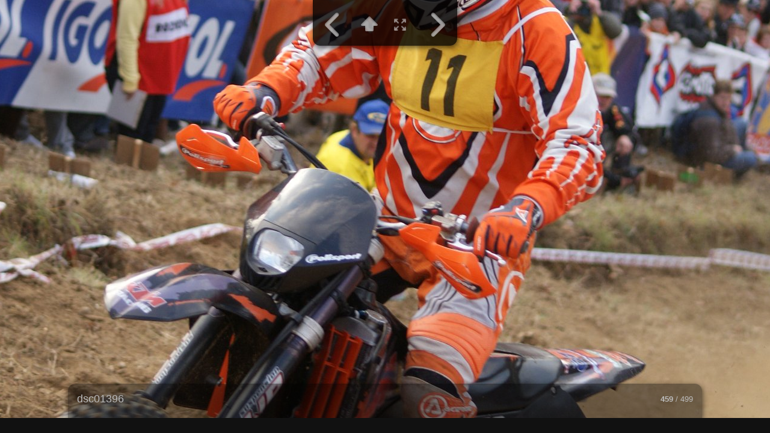

--- FILE ---
content_type: text/html
request_url: http://www.vystava.cz/strmy_vrch-chynov-2008-10-25-jirka/slides/dsc01396.html
body_size: 2264
content:
<!doctype html>
<!--[if IE 7]><html lang="cs" class="no-js ie7 oldie"><![endif]-->
<!--[if IE 8]><html lang="cs" class="no-js ie8 oldie"><![endif]-->
<!--[if IE 9]><html lang="cs" class="no-js ie9"><![endif]-->
<!--[if gt IE 9]><!--> <html lang="cs" class="no-js"> <!--<![endif]-->
<!-- saved from url=(0014)about:internet -->
<head>
	<meta charset="UTF-8">
	<meta http-equiv="X-UA-Compatible" content="IE=edge,chrome=1">
	<title>dsc01396</title>
	<meta name="description" content="dsc01396">
	<meta name="generator" content="Created with jAlbum &amp; MyTurtle-3.5.4 - 5fca37c198f8783e093381df449dea70">
	<meta name="robots" content="index,follow">
	<link rel="stylesheet" href="../res/common.css?v=3.5.4">
	<script src="../res/modernizr-2.0.6.min.js"></script>
	<script> 
		var _gaq=_gaq||[];_gaq.push(['_setAccount','UA-7679743-1']);_gaq.push(['_trackPageview']);
		(function(d){var ga=d.createElement('script');ga.async=true;ga.src=('https:'==d.location.protocol?'https://ssl':'http://www')+'.google-analytics.com/ga.js';
			var s=d.getElementsByTagName('script')[0];s.parentNode.insertBefore(ga,s);
		})(document);
	</script>
<link rel="alternate" href="../album.rss" type="application/rss+xml">
</head>
<body id="slide" class="slide top-level">
	<div id="mainbg">&nbsp;</div>
	<div class="gallery" role="gallery">
		<div class="navigation">
			<nav class="controls clearfix"><a href="dsc01395.html" class="prev" title="Předcházející foto">&nbsp;</a><a class="up" href="../index.html" title="Back to index page">&nbsp;</a><a class="resize" title="Přizpůsobit obrazovce">&nbsp;</a><a class="noresize" title="Velikost 1 : 1">&nbsp;</a><a class="next" href="dsc01397.html" title="Další foto">&nbsp;</a></nav>
		</div>			
		<div class="img" id="img">
			<div class="bottom">
				<div class="cont">
					<div class="nr"><strong>459</strong> / 499</div>
					<div class="comment"><h2>dsc01396</h2></div>
				</div>
			</div>
			<div class="main image" style="width:1371px;height:2048px;">
				<a href="dsc01397.html">
				<img src="dsc01396.jpg"></a>
			</div>
			<script>document.getElementById('img').style['display']='none';</script>
		</div>
	</div>
	
	<script src="http://ajax.googleapis.com/ajax/libs/jquery/1.7.2/jquery.min.js"></script>
	<script>window.jQuery || document.write('<script src="../res/jquery-1.7.2.min.js"><\/script>')</script>
	<script src="../res/skin.min.js?v=3.5.4"></script>
	<script>
		var _jaWidgetBarColor = 'black';
			
		$(document).ready(function() {
			var img = $('.img');
			
			img.turtleSlide({
				resPath: '../res',
				relPath: '',
				level: 0,
				slideshowDelay: 4000,
				slideshowLoop: false,
				slideshowAuto: false,
				afterLast: 'ask',
				infoOn: true,
				metaOn: false,
				regionsOn: false,
				thumbsOn: false,
				shareOn: true,
				preScale: false,
				speed: 600,
				transitions: true,
				fitImage: true,
				fitShrinkonly: true,
				rightClickProtect: false,
				markNewDays: 0,
				enableKeyboard: true,
				enableMouseWheel: true,
				shares: { facebookLike: true, twitterTweet: false, googlePlus: true, tumblrBtn: false, pinItBtn:false, facebook: true, twitter: false, gplus: true, digg: false, delicious: false, myspace: false, stumbleupon: false, reddit: false, email: false },
			}, {
				startSlideshow:'Spustit prezentaci', newItem:'NEW', firstPage:'První strana', lastPage:'Poslední strana', atFirstPage:'Toto je první strana', atLastPage:'Toto je poslední strana', atLastPageQuestion:'Kam dále?', startOver:'Začít od začátku', stop:'Zastavit', share:'Sdílet', shareOn:'Sdílet na', checkOutThis:'Koukněte na to', previousPicture:'Předcházející foto', nextPicture:'Další foto', backToHome:'Zpět na domovskou stránku', upOneLevel:'O úroveň výše', backToIndex:'Back to index page', oneToOneSize:'Velikost 1 : 1', fitToScreen:'Přizpůsobit obrazovce', showInfo:'Show caption / info', hideInfo:'Hide caption / info', showThumbs:'Show thumbnails', hideThumbs:'Hide thumbnails', startAutoplay:'Spustit automatické přehrávání', stopAutoplay:'Zastavit automatické přehrávání', clickToOpen:'Click to open this document with the associated viewer', metaBtn:'Photo data', metaLabel:'Display photograpic (Exif/Iptc) data', map:'Mapa', mapBtn:'Map', mapLabel:'Show the photo location on map', noGPS:'Nenalezena GPS data', shopBtn:'Buy', shopLabel:'Show options to buy this item', buyThis:'Koupit tuto fotografii', notForSale:'Není na prodej', shareBtn:'Share', shareLabel:'Share this photo over social sites', download:'Stáhnout', original:'Originál', hiRes:'Hi res.', saveTip:'Use <b>Right click + Save link as...</b> to download', fotomotoHint:'Buy prints or download, send eCard through Fotomoto',
				homepageLinkText: 'Výstava'
			});
		});
	</script>
	
	
</body>
</html>


--- FILE ---
content_type: text/css
request_url: http://www.vystava.cz/strmy_vrch-chynov-2008-10-25-jirka/res/common.css?v=3.5.4
body_size: 10880
content:
/*
	common.css - the primary styles
	
	Author: Laza
*/



/* =============================================================================
   HTML5 Boilerplate CSS: h5bp.com/css
   ========================================================================== */

article, aside, details, figcaption, figure, footer, header, hgroup, nav, section { display: block; }
audio, canvas, video { display: inline-block; *display: inline; *zoom: 1; }
audio:not([controls]) { display: none; }
[hidden] { display: none; }

html { font-size: 100%; -webkit-text-size-adjust: 100%; -ms-text-size-adjust: 100%; }
html, button, input, select, textarea { font-family: sans-serif; color: #222; }
body { margin: 0; font-size: 1em; line-height: 1.4; }

::-moz-selection { background: #fe57a1; color: #fff; text-shadow: none; }
::selection { background: #fe57a1; color: #fff; text-shadow: none; }

a { color: #00e; }
a:visited { color: #551a8b; }
a:hover { color: #06e; }
a:focus { outline: thin dotted; }
a:hover, a:active { outline: 0; }

abbr[title] { border-bottom: 1px dotted; }
b, strong { font-weight: bold; }
blockquote { margin: 1em 40px; }
dfn { font-style: italic; }
hr { display: block; height: 1px; border: 0; border-top: 1px solid #ccc; margin: 1em 0; padding: 0; }
ins { background: #ff9; color: #000; text-decoration: none; }
mark { background: #ff0; color: #000; font-style: italic; font-weight: bold; }
pre, code, kbd, samp { font-family: monospace, serif; _font-family: 'courier new', monospace; font-size: 1em; }
pre { white-space: pre; white-space: pre-wrap; word-wrap: break-word; }
q { quotes: none; }
q:before, q:after { content: ""; content: none; }
small { font-size: 85%; }

sub, sup { font-size: 75%; line-height: 0; position: relative; vertical-align: baseline; }
sup { top: -0.5em; }
sub { bottom: -0.25em; }

ul, ol { margin: 1em 0; padding: 0 0 0 40px; }
dd { margin: 0 0 0 40px; }
nav ul, nav ol { list-style: none; list-style-image: none; margin: 0; padding: 0; }

img { border: 0; -ms-interpolation-mode: bicubic; vertical-align: middle; }

svg:not(:root) { overflow: hidden; }

figure { margin: 0; }

form { margin: 0; }
fieldset { border: 0; margin: 0; padding: 0; }
label { cursor: pointer; }
legend { border: 0; *margin-left: -7px; padding: 0; white-space: normal; }
button, input, select, textarea { font-size: 100%; margin: 0; vertical-align: baseline; *vertical-align: middle; }
button, input { line-height: normal; }
button, input[type="button"], input[type="reset"], input[type="submit"] { cursor: pointer; -webkit-appearance: button; *overflow: visible; }
button[disabled], input[disabled] { cursor: default; }
input[type="checkbox"], input[type="radio"] { box-sizing: border-box; padding: 0; *width: 13px; *height: 13px; }
input[type="search"] { -webkit-appearance: textfield; -moz-box-sizing: content-box; -webkit-box-sizing: content-box; box-sizing: content-box; }
input[type="search"]::-webkit-search-decoration, input[type="search"]::-webkit-search-cancel-button { -webkit-appearance: none; }
button::-moz-focus-inner, input::-moz-focus-inner { border: 0; padding: 0; }
textarea { overflow: auto; vertical-align: top; resize: vertical; }
input:valid, textarea:valid {  }
input:invalid, textarea:invalid { background-color: #f0dddd; }

table { border-collapse: collapse; border-spacing: 0; }
td { vertical-align: top; }

.chromeframe { margin: 0.2em 0; background: #ccc; color: black; padding: 0.2em 0; }

  
html {
	height:100%;
}
body {
	font-family:Arial, "Helvetica Neue", Helvetica, sans-serif;
	font-size:13px;
	line-height:1.385;
	background-color:#111111;
	color:#bbbbbb;
	height:100%;
}
select, input, textarea {  
	color: #444;
}
a, a:active, a:visited {
	color:#dddddd;
	text-decoration:none;
}
a:hover {
	color:#ffffff;
}
a img {	border:none; text-decoration:none; }
h1,h2,h3 { font-weight: normal; margin:0 0 0.2em 0; line-height:1.2; }
h4,h5,h6 { font-weight: bold; margin:0 0 0.5em 0; }
h1 { font-size:300% }
h2 { font-size:200%; }
h3 { font-size:140%; }
h4 { font-size:115%; }
h5 { font-size:100%; }
h6 { font-size:90%; }

.addtop { margin-top:10px; }

.hook { 
	position:absolute;
	display:none;
}

/******************************************* Hint */

.hint {
	position:absolute;
	left:0;
	top:0;
	padding:6px;
	color:#000;
	max-width:240px;
	-moz-border-radius:4px;
	border-radius:4px;
	background-color:rgba(255,255,255,0.8);
	z-index:99999;
	-moz-box-shadow:1px 3px 8px rgba(0,0,0,0.4); -webkit-box-shadow:1px 3px 8px rgba(0,0,0,0.4); box-shadow:1px 3px 8px rgba(0,0,0,0.4);
}
.no-rgba .hint {
	background-color:transparent;
	background-image:url(w80.png);
}
.hint a {
	color:#000;
}
.hint span.nr {
	font-weight:bold;
	font-style:normal;
	padding:1px 3px;
	color:#ddd;
	background-color:#222;
	-moz-border-radius:3px;
	border-radius:3px;
}
.hint .breadcrumb a {
	display:block;
	padding:3px 5px;
}
.hint .breadcrumb a:hover {
	background-color:#000;
	color:#fff;
}
.hint.fotomoto {
	min-width:82px;
	background-image:url(fotomoto_logo.png);
	background-repeat:repeat-x;
	background-position:top center;
	padding-top:20px;
}
.hint.regions a {
	display:block;
	font-size:85%;
	color:#000;
	padding:2px 4px;
	line-height:1.8;
}
.hint.regions a:hover {
	color:#fff;
	background-color:#000;
}
.hint small b {
	background-color:#ddd;
	padding:1px 2px;
	-moz-border-radius:3px;
	border-radius:3px;
}
.hint form.searchpage {
	position:relative;
	margin:3px;
}
.hint .searchpage input {
	background-color:#fff;
	vertical-align:middle;
}
.hint .searchpage input.searchtext {
	padding:2px 20px 2px 6px;
	width:120px;
	height:20px;
	line-height:20px;
	-moz-border-radius:3px;
	border-radius:3px;
	border:1px solid #bbb;
	-moz-box-shadow:inset 0px 2px 4px rgba(0,0,0,0.4); -webkit-box-shadow:inset 0px 2px 4px rgba(0,0,0,0.4); box-shadow:inset 0px 2px 4px rgba(0,0,0,0.4);
}
.hint .searchpage a.searchbtn {
	display:block;
	position:absolute;
	top:0;
	right:0;
	width:24px;
	height:24px;
	background-image:url(search.png);
	background-position:center center;
	background-repeat:no-repeat;	
	z-index:99999;
	cursor:pointer;
}
.hint p.info {
	margin:0;
	max-width:160px;
	color:#666;
	font-size:80%;
	line-height:1;
}

/******************************************* Modal windows v2 */

._m_window {
	position: absolute;
	left: 0;
	top: 0;
	right: 0;
	bottom: 0;
	z-index: 99999;
	overflow: hidden;
	background-color: rgba(0,0,0,0.2);
}
.no-rgba ._m_window {
	background-color: transparent;
	background-image: url(k20.png);
}
._m_panel {
	position: absolute;
	/*left: -10000px;*/
	-moz-box-shadow:2px 5px 16px rgba(0,0,0,0.2); -webkit-box-shadow:2px 5px 16px rgba(0,0,0,0.2); box-shadow:2px 5px 16px rgba(0,0,0,0.2);
}
._m_head {
	position: relative;
	height: 30px;
	line-height: 30px;
	-moz-border-radius: 6px 6px 0 0;
	border-radius: 6px 6px 0 0;
	border-bottom: 1px solid #bbb;
	background-color: #d8d8d8;
	background-image: -moz-linear-gradient(top, #fff 0%,#eee 50%,#e8e8e8 50%,#ccc 100%);
	background-image: -webkit-linear-gradient(top, #fff 0%,#eee 50%,#e8e8e8 50%,#ccc 100%);
	background-image: -o-linear-gradient(top, #fff 0%,#eee 50%,#e8e8e8 50%,#ccc 100%);
	background-image: -ms-linear-gradient(top, #fff 0%,#eee 50%,#e8e8e8 50%,#ccc 100%);
	background-image: linear-gradient(top, #fff 0%,#eee 50%,#e8e8e8 50%,#ccc 100%);
	filter: progid:DXImageTransform.Microsoft.gradient(GradientType=0,startColorstr='#FFFFFF',endColorstr='#CCCCCC');
	-moz-background-clip:padding;
	-webkit-background-clip:padding-box;
	background-clip:padding-box; 
}
._m_head h5 {
	position: absolute;
	text-align: center;
	margin: 0;
	left: 35px;
	right: 35px;
	color: #777;
	overflow: hidden;
	text-shadow:1px 1px 1px rgba(255,255,255,0.75);
}
._m_head a.close {
	position: absolute;
	display: inline-block;
	right: 0;
	top: 0;
	cursor: pointer;
	font-size: 18px;
	text-align: center;
	min-width: 30px;
	height: 30px;
	-moz-border-radius: 0 6px 0 0;
	border-radius: 0 6px 0 0;
	background-color: rgba(0,0,0,0.1);
	border-left: 1px solid rgba(0,0,0,0.2);
	background-image: url([data-uri]);
	background-position: center center;
	background-repeat: no-repeat;
}
.no-rgba ._m_head a.close {
	background-color: transparent;
	background-image: url(k10.png);
	border-left: 1px solid #aaa;
}
._m_head a.close:hover {
	background-color: rgba(0,0,0,0.2);
}
.no-rgba ._m_head a.close:hover {
	background-color: transparent;
	background-image: url(k20.png);
}
.no-cssgradients ._m_head a.close {
	border-radius: 0;
}
._m_cont {
	position: relative;
	overflow: hidden;
	background-color: #f4f4f4;
	padding-bottom: 16px;
	-moz-border-radius: 0 0 6px 6px;
	border-radius: 0 0 6px 6px;
	border-top: 1px solid #fff;
}
._m_cont_i {
	padding: 16px 16px 0 16px;
	overflow: auto;
	color: #444;	
}
._m_panel a.resize {
	display: inline-block;
	position: absolute;
	right: 0;
	bottom: 0;
	width: 14px;
	height: 14px;
	background-color: #f4f4f4;
	background-image: url([data-uri]);
	cursor: se-resize;
	z-index: 99999;
}

#dialog ._m_cont_i {
	text-align: center;
}

/******************************************* Buttons for modal windows */

.buttons {
	display:block;
	clear:both;
	margin-top:10px;
	text-align:center;
	line-height:30px;
}
.buttons a {
	padding:0 10px;
	margin:5px 2px;
	display:inline-block;
	color:#eee;
	white-space:nowrap;
	-moz-border-radius:4px;
	border-radius:4px;
	background-color:#555;
	background-image:-moz-linear-gradient(top, rgba(102,102,102,1), rgba(15,15,15,1) );
	background-image:-webkit-linear-gradient(top, rgba(102,102,102,1), rgba(15,15,15,1) );
	background-image:-o-linear-gradient(top, rgba(102,102,102,1), rgba(15,15,15,1) );
	background-image:-ms-linear-gradient(top, rgba(102,102,102,1), rgba(15,15,15,1) );
	background-image:linear-gradient(top, rgba(102,102,102,1), rgba(15,15,15,1) );
	filter:progid:DXImageTransform.Microsoft.Gradient(GradientType=0,startColorstr=#FF666666,EndColorStr=#FF0F0F0F);
	-ms-filter:"progid:DXImageTransform.Microsoft.Gradient(GradientType=0,startColorstr=#FF666666,EndColorStr=#FF0F0F0F)";
	-moz-background-clip:padding;
	-webkit-background-clip:padding-box;
	background-clip:padding-box;
	text-shadow:1px 1px 1px rgba(255,255,255,0.25);
	-moz-box-shadow:0px 1px 2px rgba(0,0,0,0.4); -webkit-box-shadow:0px 1px 2px rgba(0,0,0,0.4); box-shadow:0px 1px 2px rgba(0,0,0,0.4);
}

.buttons a.active,
.buttons a:hover {
	color:#fff;
	background-image:-moz-linear-gradient(top, rgba(102,153,204,1), rgba(15,102,153,1) );
	background-image:-webkit-linear-gradient(top, rgba(102,153,204,1), rgba(15,102,153,1) );
	background-image:-o-linear-gradient(top, rgba(102,153,204,1), rgba(15,102,153,1) );
	background-image:-ms-linear-gradient(top, rgba(102,153,204,1), rgba(15,102,153,1) );
	background-image:linear-gradient(top, rgba(102,153,204,1), rgba(15,102,153,1) );
	filter:progid:DXImageTransform.Microsoft.Gradient(GradientType=0,startColorstr=#FF6699CC,EndColorStr=#FF0F6699);
	-ms-filter:"progid:DXImageTransform.Microsoft.Gradient(GradientType=0,startColorstr=#FF6699CC,EndColorStr=#FF0F6699)";
}

/******************************************* Search results window */

.searchresults a {
	margin:4px 0;
	clear:both;
	display:block;
	color:#555;
	text-align:left;
	padding:6px;
	-moz-border-radius:4px;
	border-radius:4px;
	background-color:#fff;
	zoom:1;
	-moz-box-shadow:1px 3px 8px rgba(0,0,0,0.4); -webkit-box-shadow:1px 3px 8px rgba(0,0,0,0.4); box-shadow:1px 3px 8px rgba(0,0,0,0.4);
}
.searchresults a:before, 
.searchresults a:after { content: "\0020"; display: block; height: 0; visibility: hidden; } 
.searchresults a:after { clear:both; }
.searchresults a:hover,
.searchresults a:focus {
	padding:4px;
	border:2px solid #999;
	color:#222;
}
.searchresults a aside {
	float:left;
	display:inline-block;
	width:20%;
	min-width:60px;
	margin-right:10px;
}
.searchresults a aside img {
	max-width:100%;
	height:auto;
}
.searchresults a h5,
.searchresults a p {
	margin:0 0 0.5em 0;
	overflow:hidden;
}

/******************************************* Help window */

ul.help { 
	clear:both;
	margin:20px 0;
	min-height:145px;
	background-repeat:no-repeat;
	background-position:left top;
	padding:0 0 0 360px;
	list-style:none;
}
ul.help.index {
	background-image:url(helpsplash.png);
}
ul.help.gall { 
	background-image:url(helpgallery.png);
}
ul.help:after { 
	clear:both;
}
ul.help:first-child {
	margin-top:0;
}
ul.help:last-child {
	margin-bottom:0;
}
ul.help li {
	text-align:left;
	text-indent:-30px;
	line-height:2;
}
ul.help li em {
	-moz-border-radius:4px;
	border-radius:4px;
	padding:2px 5px;
	margin-left:10px;
	font-style:normal;
	font-size:85%;
	white-space:nowrap;
	border:1px solid #999;	
}
ul.help li b {
	-moz-border-radius:4px;
	border-radius:4px;
	padding:2px 5px;
	font-style:bold;
	white-space:nowrap;
	background-color:#fff;
}
ul.help li span {
	-moz-border-radius:4px;
	border-radius:4px;
	padding:2px 5px;
	margin-right:10px;
	background-color:#333;
	color:#ddd;
	font-weight:bold;
}
#help ._m_cont p {
	text-align:center;
	margin:0.5em 0 0 0;
}

/******************************************* Scroller controls */

.scrup,
.scrdn {
	position:absolute;
	right:0;
	width:20px;
	height:20px;
	line-height:20px;
	background-repeat:no-repeat;
	background-image:url(pg.png);
}
.scrup {
	top:0;
	z-index:990;
	background-position:0 -20px;
}
.scrdn {
	bottom:0;
	z-index:991;
	background-position:0 -40px;
}
.scrup:hover {
	background-position:-20px -20px;
}
.scrdn:hover {
	background-position:-20px -40px;
}
.scrbar {
	position:absolute;
	right:3px;
	width:14px;
	top:20px;
	bottom:20px;
	-moz-border-radius:7px;
	border-radius:7px;
	background-color:rgba(255,255,255,0.3);
	-moz-box-shadow:inset 0px 2px 4px rgba(0,0,0,0.4); -webkit-box-shadow:inset 0px 2px 4px rgba(0,0,0,0.4); box-shadow:inset 0px 2px 4px rgba(0,0,0,0.4);
}
.no-rgba .scrbar {
	background-color:transparent;
	background-image:url(w40.png);
}
.scrbar div {
	position:absolute;
	top:2px;
	left:2px;
	right:2px;
	height:5px;
	-moz-border-radius:7px;
	border-radius:7px;
	background-color:#111111;
	-moz-box-shadow:0px 1px 2px rgba(0,0,0,0.4); -webkit-box-shadow:0px 1px 2px rgba(0,0,0,0.4); box-shadow:0px 1px 2px rgba(0,0,0,0.4);
}
.scrbar div img {
	width:100%;
	height:100%;
}

/******************************************* Controls */

.controls a,
a.control {
	background-image:url(controls.png);
	background-repeat:no-repeat;
	background-position:0 0;
}

.controls a:hover,
a.control:hover {
	background-position:-70px inherit;
}

/******************************************* Index page */

#widgetbg {
	position:absolute;
	left:0;
	right:0;
	bottom:0;
	height:25px;
	z-index:1;
}
#mainbg {
	position:absolute;
	left:0;
	right:0;
	top:0;
	bottom:25px;
	z-index:0;
}
#main {
	position:absolute;
	left:0;
	right:0;
	top:0;
	bottom:25px;
	overflow:auto;
	z-index:10;
	-webkit-text-size-adjust:120%;
	zoom:1;
}
#main .container {
	position:relative;
	width:1040px;
	height:100%;
	max-height:100%;
	zoom:1;
	margin:0 auto;
}

/******************************************* Header */

#main header {
	position:absolute;
	top:0;
	left:20px;
	width:1000px;
	height:240px;
	max-height:100%;
	background-position:center center;
	background-repeat:no-repeat;
	background-color:rgba(0,0,0,0.2);
	background-size:100% auto;
	background-image:url(../folderimage.jpg);
	-moz-border-radius:0 0 12px 12px;
	border-radius:0 0 12px 12px;
	z-index:10;
	-moz-box-shadow:1px 3px 8px rgba(0,0,0,0.6); -webkit-box-shadow:1px 3px 8px rgba(0,0,0,0.6); box-shadow:1px 3px 8px rgba(0,0,0,0.6);
}
.no-rgba #main header {
	background-color:#111111;
}
.ie7 #main header {
	max-height:none;
}
.page #main header {
	height:240px;
}
.sub-album #main header {
	height:240px;
}
#main header.empty {
}
#main header .title {
	padding:0 20px;
	max-height:240px;
	overflow:hidden;
	color:#fff;
	background-color:transparent;
	background-image:-webkit-linear-gradient(top, rgba(0,0,0,0.6), rgba(0,0,0,0));
	background-image:-moz-linear-gradient(top, rgba(0,0,0,0.6), rgba(0,0,0,0));
	background-image:-ms-linear-gradient(top, rgba(0,0,0,0.6), rgba(0,0,0,0));
	background-image:linear-gradient(top, rgba(0,0,0,0.6), rgba(0,0,0,0));
	filter:progid:DXImageTransform.Microsoft.Gradient(startColorstr='#99000000',endColorstr='#00000000');
}
#main header .title .upbtn {
	float:left;
	margin:20px 20px 0 0;
}
#main header .title aside {

	float:right;
	margin-top:20px;
}
#main header .title .controls {
	display:inline-block;
	width:40px;
	height:40px;
	line-height:40px;
	background-color:rgba(0,0,0,0.6);
}
.no-rgba #main header .title .controls {
	background-color:transparent;
	background-image:url(k60.png);
}
#main header .title .controls a {
	display:block;
}
#main header .title .controls:first-child {
	-moz-border-top-left-radius:6px;
	border-top-left-radius:6px;

	-moz-border-bottom-left-radius:6px;
	border-bottom-left-radius:6px;
}
#main header .title .controls:last-child {
	-moz-border-bottom-right-radius:6px;
	border-bottom-right-radius:6px;

	-moz-border-top-right-radius:6px;
	border-top-right-radius:6px;
}
#main header .title .controls:hover {
	background-color:rgba(0,0,0,0.8);
}
.no-rgba #main header .title .controls:hover {
	background-color:transparent;
	background-image:url(k80.png);
}
#main header .share a {
	background-position:-735px -15px;
}
#main header .download a {
	background-position:-835px -15px;
}
#main header .search a {
	background-position:-685px -15px;
}
#main header .about a {
	background-position:-275px -15px;
}
#main header .parent a {
	background-position:-5px -15px;
}
#main header .share a:hover {
	background-position:-735px -85px;
}
#main header .download a:hover {
	background-position:-835px -85px;
}
#main header .search a:hover {
	background-position:-685px -85px;
}
#main header .about a:hover {
	background-position:-275px -85px;
}
#main header .parent a:hover {
	background-position:-5px -85px;
}
#main header hgroup {
	padding-top:20px;
	overflow:hidden;
}
#main header h1 {
	font-weight:normal;
	line-height:1.1;
    text-overflow:ellipsis;
	text-shadow:2px 3px 6px rgba(0,0,0,0.5);
}
#main header h6 {
	display:inline-block;
	margin:0.2em 0 0.4em 0;
	-moz-border-radius:3px;
	border-radius:3px;
	background-color:rgba(0,0,0,0.2);
	-moz-box-shadow:inset 0px 4px 10px rgba(0,0,0,0.4); -webkit-box-shadow:inset 0px 4px 10px rgba(0,0,0,0.4); box-shadow:inset 0px 4px 10px rgba(0,0,0,0.4);
}
.no-rgba #main header h6 {
	background-color:transparent;
	background-image:url(k20.png);
} 
#main header h6 a {
	display:inline-block;
	padding:0.25em 0.5em 0.5em 0.5em;
	color:#ddd;
	text-shadow:1px 2px 4px rgba(0,0,0,0.5);
}
#main header h6 a:hover,
#main header h6 a:focus {
	color:#fff;
	background-color:rgba(0,0,0,0.5);
}
#main header h6 a:first-child {
	-moz-border-top-left-radius:3px;
	-moz-border-bottom-left-radius:3px;
	border-top-left-radius:3px;
	border-bottom-left-radius:3px;
}
#main header h6 a:last-child {
	-moz-border-top-right-radius:3px;
	-moz-border-bottom-right-radius:3px;
	border-top-right-radius:3px;
	border-bottom-right-radius:3px;
}
#main header h5 {
	clear:both;
	display:block;
	font-size:120%;
	font-weight:normal;
	text-shadow:1px 2px 4px rgba(0,0,0,0.5);
}
#main header:hover h5 {
	display:block;
}

/*********************************** Start slideshow */

.startshow {
	position:absolute;
	overflow:hidden;
	bottom:20px;
	right:20px;
	width:90px;
	height:90px;
	-moz-border-radius:6px;
	border-radius:6px;
	background-color:rgba(0,0,0,0.2);
	cursor:pointer;
	-webkit-transition:background-color 500ms linear;
	-moz-transition:background-color 500ms linear;
	-ms-transition:background-color 500ms linear;
	transition:background-color 500ms linear;
}
.no-rgba .startshow {
	background-color:transparent;
	background-image:url(k20.png);
}
.startshow:hover {
	background-color:rgba(0,0,0,0.8);
}
.no-rgba .startshow:hover {
	background-color:transparent;
	background-image:url(k80.png);
}
.starttxt {
	float:right;
	height:90px;
	padding:0 90px 0 20px;
	line-height:84px;
	font-size:200%;
	color:#fff;
	overflow:hidden;
	text-align:right;
    text-overflow:ellipsis;
	white-space:nowrap;
	background-image:url(start.png);
	background-repeat:no-repeat;
	background-position:right 0;
}
.startshow:hover .starttxt {
	background-position:right -90px;
}


/*********************************** google_ad_slot */

#main .google_ad_slot {
        position:absolute;
        left:18px;
        top:242px;
        bottom:0;
        margin:0;
        width:1024px;
        min-height:15px;
        overflow-x:hidden;
        overflow-y:auto;
}
.page #main google_ad_slot {
        top:242px;
}
.sub-album #main .google_ad_slot {
        top:242px;
}
#main .google_ad_slot .cont {
        display:block;
        width:1004px;
        padding-right:20px;
}

/*********************************** Items */

#main .items {
	position:absolute;
	left:18px;
	top:260px;
	bottom:0;
	margin:0;
	width:1024px;
	min-height:200px;
	overflow-x:hidden;
	overflow-y:auto;
}
.page #main .items {
	top:260px;
}
.sub-album #main .items {
	top:260px;
}
#main .items .cont {
	display:block;
	width:1004px;
	padding-right:20px;
}

/*********************************** Footer */

#main footer {
	clear:both;
	display:block;
	margin:10px 0;
	text-align:center;
}
#main footer .wrap {
	display:inline-block;
	padding:0.5em 1em;
	-moz-border-radius:6px;
	border-radius:6px;
}
#main footer .promotion,
#main footer .footer-links {
	font-size:75%;
}
#main .footer em {
	font-style:italic;
}

/*********************************** Top navigation */


#navigation {
	line-height:40px;
	text-align:center;
	background-color:rgba(0,0,0,0.7);
	border-bottom:1px solid rgba(0,0,0,0.4);
	-moz-box-shadow:0 1px 1px rgba(0,0,0,0.4);
	-webkit-box-shadow:0 1px 1px rgba(0,0,0,0.4);
	box-shadow:0 1px 1px rgba(0,0,0,0.4);
	z-index:998;
}
.no-rgba #navigation {
	background-color:transparent;
	background-image:url(k80.png);
}
#navigation .logo {
	float:left;
	display:inline-block;
	height:40px;
	max-width:20%;
	margin-right:2%;
	text-align:left;
}
#navigation .logo a {
	display:block;
	height:40px;
	line-height:40px;
	overflow:hidden;
}
#navigation .logo img {
	vertical-align:middle;
	max-width:100%;
	max-height:100%;
	margin-top:-2px;
}
#navigation nav {
	text-align:center;
}
#navigation nav > ul {
}
#navigation nav ul {
	display:inline-block;
	padding:0;
	margin:0;
	list-style-type:none;
}
#navigation nav ul a {
	display:block;
	line-height:40px;
	max-width:180px;
    text-overflow:ellipsis;
	white-space:nowrap;
	color:#ccc;
	text-shadow:1px 2px 4px rgba(0,0,0,0.5);
}
#navigation nav > ul > li > a {
	overflow:hidden;
}
#navigation nav > ul > li {
	position:relative;
	display:inline-block;
	vertical-align:top;
	width:auto;
	height:40px;
}
.ie7 #navigation nav > ul > li {
	float:left;
}
#navigation nav > ul > li.home {
	width:40px;
	height:40px;
}
#navigation nav > ul > li.home a {
	display:block;
	line-height:40px;
	background-position:-785px -15px;
}
#navigation nav > ul > li.home a:hover {
	background-position:-785px -85px;
}
#navigation nav li.actual {
	background-color:#000;
}
#navigation nav .home:hover,
#navigation nav li:hover {
	background-color:rgba(0,0,0,0.8);
}
.no-rgba #navigation nav .home:hover,
.no-rgba #navigation nav li:hover {
	background-color:transparent;
	background-image:url(k90.png);
}
#navigation nav li:hover > a {
	color:#fff;
}
#navigation nav > ul > li > a {
	font-size:110%;
	padding:0 8px;
}
#navigation nav > ul > li ul {
	display:none;
	position:absolute;
	line-height:30px;
	text-align:left;
	z-index:999;
	background-color:rgba(0,0,0,0.8);
	-moz-box-shadow:1px 3px 8px rgba(0,0,0,0.6); -webkit-box-shadow:1px 3px 8px rgba(0,0,0,0.6); box-shadow:1px 3px 8px rgba(0,0,0,0.6);
}
.no-rgba #navigation nav > ul > li ul {
	background-color:transparent;
	background-image:url(k80.png);
}
#navigation nav > ul > li > ul {
	min-width:100%;
}
#navigation nav > ul > li > ul li {
	position:relative;
	display:block;
}
#navigation nav > ul > li > ul > li a {
	line-height:30px;
	font-size:100%;
	padding:0 8px;
}
#navigation nav > ul > li > ul > li ul {
	position:absolute;
	left:100%;
	top:0;
}
#navigation nav > ul > li:hover > ul,
#navigation nav > ul > li > ul > li:hover > ul,
#navigation nav > ul > li > ul > li > ul > li:hover > ul {
	display:block;
}

/******************************************* Pages */

#main article {
	display:block;
	position:relative;
	margin:0 2px;
	padding:20px;
	color:#bbbbbb;
	background-color:rgba(255,255,255,0.1);
	-moz-border-radius:6px;
	border-radius:6px;
	-moz-box-shadow:1px 3px 8px rgba(0,0,0,0.4); -webkit-box-shadow:1px 3px 8px rgba(0,0,0,0.4); box-shadow:1px 3px 8px rgba(0,0,0,0.4);
}
.no-rgba #main article {
	background-color:transparent;
	background-image:url(w10.png);
}
#main article code {
	font-family:Consolas, "Lucida Console", Monaco, monospace;
	font-size:0.92em;
	background-color:#fff;
	color:#333;
	margin:0 0.3em;
	padding:0.1em 0.3em;
	-moz-border-radius:4px;
	border-radius:4px;
}

/******************************************* Folders */

.folders {
	display:block;
	margin-bottom:8px;
}
.ie7 .folders {
	margin-right:-20px;
}
.folders ul {
	margin:0 -6px 0 0;
	padding:0 2px;
}
.folders ul li {
	float:left;
	display:inline;
	margin:0 6px 6px 0;
	padding:10px 10px 10px 10px;
	width:141px;
	/*min-height:104px;*/
	color:#bbbbbb;
	background-color:rgba(255,255,255,0.1);
	-moz-border-radius:6px;
	border-radius:6px;
	-moz-box-shadow:0px 1px 2px rgba(0,0,0,0.4); -webkit-box-shadow:0px 1px 2px rgba(0,0,0,0.4); box-shadow:0px 1px 2px rgba(0,0,0,0.4);
}
.no-rgba .folders ul li {
	background-color:transparent;
	background-image:url(w10.png);
}
.folders ul li:hover {
	background-color:rgba(255,255,255,0.2);
}
.no-rgba .folders ul li:hover {
	background-color:transparent;
	background-image:url(w20.png);
}
.folders a {
	color:#dddddd;
}
.folders a:hover {
	color:#ffffff;
	outline:none;
}
.folders aside {
	position:relative;

	margin:0 auto 10px auto;
	text-align:center;
	height:94px;
	width:141px;
	overflow:hidden;
}
.folders aside a {
	display:block;
}
.folders aside img {
	max-width:141px;
	max-height:94px;
	vertical-align:top;
	border:none;
}
.folders .data {

	text-align:center;
	overflow:hidden;
}
.folders h4 {
	margin-bottom:10px;
}
.folders p {
	margin-top:10px;
	margin-bottom:0;
}
.folders p.info {
	font-size:85%;
}
.folders:before, .folders:after, 
.folders ul li:before, .folders ul li:after,
.thumbs:before, .thumbs:after {
	content: ""; 
	display: table; 
}
.folders:after, 
.folders ul li:after,
.thumbs:after {
	clear: both; 
}
.folders, 
.folders ul li,
.thumbs {
	zoom: 1; 
}


/******************************************* Thumbnail grid on index page */

.thumbs {
	display:block;
	margin-bottom:8px;
}
.thumbs ul {
	margin:0 0 0 2px;
	padding:0 2px;
}
.thumbs ul li {
	float:left;
	display:inline;
	position:relative;
	width:164px;
	height:112px;
	overflow:hidden;
	margin:1px;
	text-align:center;
	background-color:rgba(255,255,255,0.1);
	-moz-box-shadow:0px 1px 2px rgba(0,0,0,0.4); -webkit-box-shadow:0px 1px 2px rgba(0,0,0,0.4); box-shadow:0px 1px 2px rgba(0,0,0,0.4);
}
.no-rgba .thumbs ul li {
	background-color:transparent;
	background-image:url(w10.png);
}
.thumbs ul li > a {
	display:block;
	position:relative;
	height:104px;
	line-height:100px; 
	padding:4px;
	overflow:hidden;
	text-align:center;
}
.thumbs ul li > a:hover, 
.thumbs ul li > a:focus {
	background-color:rgba(255,255,255,0.2);
	color:#ffffff;
	outline:none;
}
.no-rgba .thumbs ul li > a:hover, 
.no-rgba .thumbs ul li > a:focus {
	background-color:transparent;
	background-image:url(w20.png);
}
.thumbs ul li > a.active {
	background-color:rgba(255,255,255,0.4);
}
.no-rgba .thumbs ul li > a.active {
	background-color:transparent;
	background-image:url(w40.png);
}
.thumbs ul li > a img {
	display:inline;
	vertical-align:middle;
	max-width:156px;
	max-height:104px;
	border:0;
	outline:none;
}
.thumbs ul li > a b {
	vertical-align:middle;
	display:inline-block;
	height:100%;
	font-size:1px;
}
.thumbs ul li > p {
	margin:0;
	padding:0.5em;
	line-height:1.3;
	/*max-width:94%;*/
	overflow:hidden;
	max-height:10em;
}
.thumbs ul li > p span.nr {
	font-weight:bold;
	font-style:normal;
	padding:0px 3px;
	color:#aaa;
	background-color:#000;
	-moz-border-radius:3px;
	border-radius:3px;
}
.thumbs ul li > p small {
	line-height:0.9;
}
.newlabel {
	display:inline;
	position:absolute;
	line-height:1.2;
	padding:2px 4px;
	right:4px;
	top:4px;
	background-color:#000;
	background-color:rgba(32,32,32,0.6);
	color:#ccc;
	font-size:66.7%;
}
.folders .newlabel {
	right:0;
	top:0;
}

/******************************************* Share box */

.shares a {
	display:block;
	font-size:85%;
	color:#000;
	padding:2px 4px;
	line-height:20px;
	background-image:url(share.png);
	background-repeat:no-repeat;
}

.shares a:hover {
	color:#fff;
	background-color:#000;
}
.shares .likebtn {
	display:block;
	width:110px;
	height:20px;
	margin-bottom:4px;
	background-color:rgba(255,255,255,0.6);
	overflow:hidden;
}
.shares a.facebook,
.shares a.twitter,
.shares a.gplus,
.shares a.digg,
.shares a.delicious,
.shares a.myspace,
.shares a.stumbleupon,
.shares a.email,
.shares a.reddit,
.shares a.tumblr {
	background-image:url(share.png);
	padding-left:28px;
}
.shares a.facebook { background-position:0 -24px; }
.shares a.twitter { background-position:0 -48px; }
.shares a.digg { background-position:0 -72px; }
.shares a.myspace { background-position:0 -96px; }
.shares a.delicious { background-position:0 -120px; }
.shares a.stumbleupon { background-position:0 -144px; }
.shares a.email { background-position:0 -168px; }
.shares a.reddit { background-position:0 -192px; }
.shares a.tumblr { background-position:0 -216px; }
.shares a.gplus { background-position:0 -288px; }

/*********************************** Regions */

.regions-cont {
	position:absolute;
}
.regions-cont a {
	position:absolute;
	display:block;
	-moz-border-radius:10px;
	border-radius:10px;
	border:3px solid #fff;
	opacity:0;
	cursor:pointer;
	background-image:url(blank.gif);
}
.regions-cont a,
.regions-cont a:hover,
.regions-cont a.active 
.regions-cont.active a,
.regions-cont.active a.active,
.regions-cont.active a:hover {
	transition:opacity 500ms ease;
	-webkit-transition:opacity 500ms ease;
	-moz-transition:opacity 500ms ease;
	-ms-transition:opacity 500ms ease;
}
.regions-cont a:hover,
.regions-cont a.active,
.regions-cont.active a.active,
.regions-cont.active a:hover {
	opacity:1;
}
.regions-cont.active a {
	opacity:0.3;
}
.regions-cont a span {
	position:absolute;
	top:0;
	right:0;
	max-width:85%;
	padding:0 0.3em 0.3em 0.6em;
	-moz-border-radius:0 6px 0 6px;
	border-radius:0 6px 0 6px;
	background-color:#fff;
	font-size:80%;
	color:#333;
	text-overflow:ellipsis;
	overflow:hidden;
	white-space:nowrap;
}


/**************************************************************** Images page */

.gallery {
	position:absolute;
	display:none;
	left:0;
	right:0;
	top:0;
	bottom:25px;
	z-index:10000;
	background-color:#111111;
	-webkit-text-size-adjust:120%;
}
#slide .gallery {
	display:block;
}
.gallery a {
	color:#fff;
	text-decoration:none;
	outline:none;
}
.gallery .navigation {
	position:absolute;
	left:0;
	right:0;
	margin:0;
	z-index:10;
}
.gallery .navigation nav {
	position:relative;
	display:none;

	padding-top:6px;
	margin:0 auto;
	-moz-border-radius:0 0 12px 12px;
	border-radius:0 0 12px 12px;
	height:70px;
	background-color:rgba(0,0,0,0.8);
	overflow:hidden;
	white-space:nowrap;
	-moz-box-shadow:1px 3px 8px rgba(0,0,0,0.6); -webkit-box-shadow:1px 3px 8px rgba(0,0,0,0.6); box-shadow:1px 3px 8px rgba(0,0,0,0.6);
}
.no-rgba .gallery .navigation nav {
	background-color:transparent;
	background-image:url(k80.png);
}
#slide .gallery .navigation nav {
	display:block;
	width:240px;
}
.gallery .navigation nav a {
	display:inline-block;
	width:50px;
	height:70px;
	line-height:70px;
	background-image:url(controls.png);	
	background-repeat:no-repeat;
	background-position:-50px 0;
}
.hook-c {
	background-image:url(controls.png);	
}
.gallery .navigation nav a.prev {
	background-position:-50px 0;
	width:70px;
}
.gallery .navigation nav a.prev:hover {
	background-position:-50px -70px;
}	
.gallery .navigation nav a.up {
	background-position:-120px 0;
}
.gallery .navigation nav a.up:hover {
	background-position:-120px -70px;
}
.gallery .navigation nav a.resize {
	background-position:-170px 0;
}
.gallery .navigation nav a.resize:hover {
	background-position:-170px -70px;
}
.gallery .navigation nav a.noresize {
	display:none;
	background-position:-220px 0;
}
.gallery .navigation nav a.noresize:hover {
	background-position:-220px -70px;
}
.gallery .navigation nav a.showinfo {
	background-position:-270px 0;
}
.gallery .navigation nav a.showinfo:hover {
	background-position:-270px -70px;
}
.gallery .navigation nav a.hideinfo {
	display:none;
	background-position:-320px 0;
}
.gallery .navigation nav a.hideinfo:hover {
	background-position:-320px -70px;
}
.gallery .navigation nav a.showthumbs {
	background-position:-370px 0;
}
.gallery .navigation nav a.showthumbs:hover {
	background-position:-370px -70px;
}
.gallery .navigation nav a.hidethumbs {
	display:none;
	background-position:-420px 0;
}
.gallery .navigation nav a.hidethumbs:hover {
	background-position:-420px -70px;
}
.gallery .navigation nav a.play {
	width:70px;
	background-position:-470px 0;
}
.gallery .navigation nav a.play:hover {
	background-position:-470px -70px;
}
.gallery .navigation nav a.pause {
	display:none;
	width:70px;
	background-position:-540px 0;
}
.gallery .navigation nav a.pause:hover {
	background-position:-540px -70px;
}
.gallery .navigation nav a.next {
	width:70px;
	background-position:-610px 0;
}
.gallery .navigation nav a.next:hover {
	background-position:-610px -70px;
}

.gallery .scrollbox {
	position:relative;
	top:0;
	left:0;
	display:block;
	width:2008px;
	height:89px;
	max-width:80%;
	margin:0 auto;
	-moz-border-radius:0 0 12px 12px;
	border-radius:0 0 12px 12px;
	overflow:hidden;
	background-color:rgba(0,0,0,0.6);
	-moz-box-shadow:1px 3px 8px rgba(0,0,0,0.6); -webkit-box-shadow:1px 3px 8px rgba(0,0,0,0.6); box-shadow:1px 3px 8px rgba(0,0,0,0.6);
}
.rgba.touch .gallery .scrollbox,
.rgba .gallery .scrollbox:hover {
	background-color:rgba(0,0,0,0.8);
}
.no-rgba .gallery .scrollbox {
	background-color:transparent;
	background-image:url(k60.png);
}
.no-rgba .gallery .scrollbox:hover {
	background-color:transparent;
	background-image:url(k80.png);
}
.gallery .scrollbox .wrap {
	position:relative;
	top:5px;
	margin:0 40px;
	height:79px;
	overflow:hidden;
}
.gallery .scrollbox ul.cont  {
	position:absolute;
	left:0;
	top:0;
	bottom:0;
	margin:0;
	padding:0;
	white-space:nowrap;
}
.gallery .scrollbox ul.cont li {
	float:left;
	display:inline;
	position:relative;
	width:112px;
	height:77px;
	overflow:hidden;
	margin:1px;
	text-align:center;
}
.gallery .scrollbox .cont a {
	display:table-cell;
	vertical-align:middle;
	position:relative;
	padding:4px;
	margin-right:2px;
	width:104px;
	height:69px;
	text-align:center;
}
.gallery .scrollbox .cont a img {
	max-width:104px;
	max-height:69px;
	vertical-align:middle;
}
.gallery .scrollbox .cont a:hover, 
.gallery .scrollbox .cont a:focus {
	background-color:rgba(255,255,255,0.2);
	outline:none;
}
.no-rgba .gallery .scrollbox .cont a:hover, 
.no-rgba .gallery .scrollbox .cont a:focus {
	background-image:url(w20.png);
}
.gallery .scrollbox .cont a.active {
	background-color:rgba(255,255,255,0.4);
}
.no-rgba .gallery .scrollbox .cont a.active {
	background-color:transparent;
	background-image:url(w40.png);
}
.hook-s,
.gallery .scrollbox .scleft,
.gallery .scrollbox .scright {
	position:absolute;
	top:10px;
	width:24px;
	height:69px;
	background-image:url(scroll.png);
	background-repeat:no-repeat;
	background-position:left center;
}	
.gallery .scrollbox .scleft {
	left:10px;
	background-position:0 center;
}
.gallery .scrollbox .scright {
	right:10px;
	background-position:-48px center;
}
.gallery .scrollbox .scleft:hover {
	background-position:-24px center;
}
.gallery .scrollbox .scright:hover {
	background-position:-72px center;
}

.gallery .img {
	position:absolute;
	left:0;
	top:0;
	right:0;
	bottom:0;
	overflow:hidden;
}
.gallery .img .main {
	position:relative;
	display:inline-block;
	background-color:#eeeeee;
	padding:0px;
	/*border:none;*/
	-moz-box-shadow:3px 6px 32px rgba(0,0,0,0.6); -webkit-box-shadow:3px 6px 32px rgba(0,0,0,0.6); box-shadow:3px 6px 32px rgba(0,0,0,0.6);
}
.gallery .img .image img {
	vertical-align:top;
	width:100%;
	height:100%;
	-ms-interpolation-mode:bicubic;
}
.gallery .img .other {
	width:312px;
	text-align:center;
	background-color:rgba(240,240,240,0.85);
	color:#555;
	-moz-border-radius:6px;
	border-radius:6px;
}
.no-rgba .gallery .img .other {
	background-color:transparent;
	background-image:url(w80.png);
}
.gallery .img .other a {
	display:block;
	margin:15px 15px 0 15px;
	padding:20px 0;
	border-bottom:1px solid #ccc;
}
.gallery .img .other a > img {
	min-height:128px;
}
.gallery .img .other p {
	margin:10px 15px 15px 15px;
	overflow:hidden;
}
.gallery .wait {
	display:none;
	position:absolute;
	left:0;
	top:0;
	right:0;
	bottom:25px;
	background-image:url(wait.gif);
	background-position:center center;
	background-repeat:no-repeat;
	z-index:3;
}
.gallery .bottom {
	position:absolute;
	bottom:0;
	left:0;
	right:0;
	z-index:9;
}
.gallery .bottom .cont {
	position:relative;
	width:1978px;
	max-width:80%;
	margin:0 auto;
	padding:5px 15px 10px 15px;
	text-align:left;
	color:#fff;
	-moz-border-radius:12px 12px 0 0;
	border-radius:12px 12px 0 0;
	color:#bbbbbb;
	background-color:rgba(0,0,0,0.4);
	-moz-box-shadow:1px 3px 8px rgba(0,0,0,0.6); -webkit-box-shadow:1px 3px 8px rgba(0,0,0,0.6); box-shadow:1px 3px 8px rgba(0,0,0,0.6);
}
.no-rgba .gallery .bottom .cont {
	background-color:transparent;
	background-image:url(k40.png);
}
.rgba.touch .gallery .bottom .cont,
.gallery .bottom .cont:hover {
	background-color:rgba(0,0,0,0.9);
}
.no-rgba .gallery .bottom .cont:hover {
	background-image:url(k80.png);
}
.gallery .bottom .cont:before, 
.gallery .bottom .cont:after { content: "\0020"; display: block; height: 0; visibility: hidden; } 
.gallery .bottom .cont:after { clear:both; }
.gallery .bottom h2 {
	margin-top:10px;
	font-size:140%;
}
.gallery .bottom .comment {
	margin-top:10px;
	max-height:12em;
}
.gallery .bottom .comment a {
	color:#dddddd;
}
.gallery .bottom .comment a:hover {
	color:#ffffff;
}
.gallery .bottom nav {
	float:right;
	display:inline;
	margin:5px 0 5px 15px;
	height:28px;
	line-height:24px;
	font-size:85%;
	-moz-border-radius:4px;
	border-radius:4px;
	border:1px solid #333;
	color:#bbb;
	background-color:#333;
	z-index:999;
	background-image:-webkit-linear-gradient(top, rgba(102,102,102,1), rgba(15,15,15,1));
	background-image:-moz-linear-gradient(top, rgba(102,102,102,1), rgba(15,15,15,1));
	background-image:-o-linear-gradient(top, rgba(102,102,102,1), rgba(15,15,15,1));
	background-image:-ms-linear-gradient(top, rgba(102,102,102,1), rgba(15,15,15,1));
	background-image:linear-gradient(top, rgba(102,102,102,1), rgba(15,15,15,1));
	filter:progid:DXImageTransform.Microsoft.Gradient(startColorstr='#FF666666',EndColorStr='#FF0F0F0F');
	-moz-background-clip: padding;
	-webkit-background-clip: padding-box;
	background-clip: padding-box; 
 	-moz-box-shadow:0px 1px 2px rgba(0,0,0,0.6); -webkit-box-shadow:0px 1px 2px rgba(0,0,0,0.6); box-shadow:0px 1px 2px rgba(0,0,0,0.6);
}
.gallery .bottom nav a {
	display:inline-block;
	width:32px;
	height:28px;
	line-height:28px;
	padding:0;
	white-space:nowrap;
	background-image:url(buttons.png);
	background-position:center 0;
	background-repeat:no-repeat;
	border-left:1px solid #000;
	cursor:default;
}
.gallery .bottom nav a:first-child {
	border-left:none;
	-moz-border-top-left-radius:3px;
	-moz-border-bottom-left-radius:3px;
	border-top-left-radius:3px;
	border-bottom-left-radius:3px;
}
.gallery .bottom nav a:last-child {
	-moz-border-top-right-radius:3px;
	-moz-border-bottom-right-radius:3px;
	border-top-right-radius:3px;
	border-bottom-right-radius:3px;
}
.gallery .bottom nav a:hover {
	color:#fff;
}
.gallery .bottom nav a.active {
	background-color:#000;
	border-left-color:#222;
}
.gallery .bottom .nr {
	float:right;
	display:inline;
	margin:5px 0 5px 15px;
	line-height:32px;
	padding:0;
	white-space:nowrap;
	-moz-border-radius:6px;
	border-radius:6px;
}
.gallery .bottom .meta .icon,
.gallery .bottom nav a.meta-icon {
	background-position:center -1px;
}
.gallery .bottom .map .icon,
.gallery .bottom nav a.map-icon {
	background-position:center -33px;
}
.gallery .bottom .shop .icon,
.gallery .bottom nav a.shop-icon {
	background-position:center -65px;
}
.gallery .bottom nav a.link-icon {
	background-position:center -97px;
}
.gallery .bottom .share .icon,
.gallery .bottom nav a.share-icon {
	background-position:center -129px;
}
.gallery .bottom .print .icon,
.gallery .bottom nav a.print-icon {
	background-position:center -161px;
}
.gallery .bottom .comment .icon,
.gallery .bottom nav a.comment-icon {
	background-position:center -193px;
}
.gallery .bottom .regions .icon,
.gallery .bottom nav a.regions-icon {
	background-position:center -225px;
}
.gallery .bottom .fotomoto .icon,
.gallery .bottom nav a.fotomoto-icon {
	background-position:center -257px;
}
.gallery .bottom .panel {
	clear:both;
	position:relative;
	font-size:85%;
	color:#ccc;
	margin-top:10px;
	padding-left:30px;
	color:#bbbbbb;
}
.gallery .bottom .icon {
	position:absolute;
	left:0;
	top:-6px;
	width:20px;
	height:26px;
	background-image:url(buttons.png);
	background-repeat:no-repeat;
}
.gallery .bottom .meta b {
	color:#fff;
}
.gallery .bottom .map .mapcont {
	position:relative; 
	overflow:hidden;
	height:240px;
}
.gallery .bottom .shop .icon {
	top:-1px;
}
.gallery .bottom .shop form {
	float:left;
	display:inline;
	line-height:30px;
}
.gallery .bottom .shop input,
.gallery .bottom .shop select {
	vertical-align:middle;
	margin:0 10px;
	-moz-border-radius:6px;
	border-radius:6px;
	border:none;
	padding:3px 6px;
}
.gallery .bottom .shop select {
	background-color:#ddd;
	margin-left:0;
}
.gallery .bottom .shop .total,
.gallery .bottom .shop .copies {
	-moz-box-shadow:inset 0px 2px 4px rgba(0,0,0,0.4); -webkit-box-shadow:inset 0px 2px 4px rgba(0,0,0,0.4); box-shadow:inset 0px 2px 4px rgba(0,0,0,0.4);
}
.gallery .bottom .shop .copies {
	width:24px;
}
.gallery .bottom .shop .total {
	width:40px;
	background-color:#999;
	font-weight:bold;
	text-align:right;
	color:#fff;
}

#bgaudio {
	position:fixed;
	right:5px;
	top:5px;
	width:60px;
	height:20px;
	z-index:99999;
	-moz-box-shadow:1px 3px 8px rgba(0,0,0,0.4); -webkit-box-shadow:1px 3px 8px rgba(0,0,0,0.4); box-shadow:1px 3px 8px rgba(0,0,0,0.4);
}


.fb-comments {
	margin-top:10px;
	min-height:120px;
}

b, strong {
	font-weight:bold;
}
i, em {
	font-style:italic;
}


/* 
	styles.css - custom styles for the skin's Page templates
	
*/

/************** About page */

#about-page {
	margin:10px 10%;
}
#about-page aside {
	float:left;
	display:inline;
	margin:10px 30px 10px 0;
	max-width:40%;
}
#about-page aside img {
	max-width:100%;
}
#about-page .texts {
	overflow:hidden;
}
#about-page .texts p {
	line-height:1.5em;
}

/************** Sitemap page */

#sitemap-page {
	margin:0 20px;
	padding-left:10px;
	border-left:80px solid rgba(255,255,255,0.1);
}

#sitemap-page .sitemap {
	font-size:120%;
}

#sitemap-page .sitemap ul {
	padding-left:2em;
}

#sitemap-page .sitemap li {
	padding:0.25em 0;
}
#sitemap-page .sitemap li small {
	margin-top:0.25em;
	display:block;
}

/************** Contact page */

#contact-page {
	margin:10px 10px 10px 60px;
}
#contact-page aside {
	float:right;
	display:inline;
	margin:0 0 10px 20px;
	max-width:40%;
}
#contact-page aside img {
	max-width:100%;
}
#contact-page .texts {
	overflow:hidden;
}
#contact-page .texts blockquote {
	font-size:80%;
	line-height:1.5em;
	padding-left:12px;
	border-left:10px solid rgba(255,255,255,0.1);
}
#contact-page .texts > div {
	font-size:120%;
	padding:15px 5px;
	border-top:1px solid rgba(255,255,255,0.2);
	border-bottom:1px solid rgba(0,0,0,0.2);
}
#contact-page .texts blockquote,
#contact-page .texts a {
	font-family: "Consolas", "Bitstream Vera Sans Mono", "Courier New", Courier, monospace !important;
}
#contact-page .texts a {
	font-size:80%;
	padding:5px 5px 5px 26px;
	line-height:14px;
	-moz-border-radius:6px;
	border-radius:6px;
	background-color:rgba(255,255,255,0.1);
	-moz-box-shadow:1px 3px 8px rgba(0,0,0,0.2); -webkit-box-shadow:1px 3px 8px rgba(0,0,0,0.2); box-shadow:1px 3px 8px rgba(0,0,0,0.2);
	background-image:url(share.png);
	background-repeat:no-repeat;
}
#contact-page .facebook a { background-position:0 -24px; }
#contact-page .twitter a { background-position:0 -48px; }
#contact-page .digg a { background-position:0 -72px; }
#contact-page .myspace a { background-position:0 -96px; }
#contact-page .delicious a { background-position:0 -120px; }
#contact-page .stumbleupon a { background-position:0 -144px; }
#contact-page .email a { background-position:0 -168px; }
#contact-page .reddit a { background-position:0 -192px; }
#contact-page .tumblr a { background-position:0 -216px; }
#contact-page .flickr a { background-position:0 -240px; }
#contact-page .foursquare a { background-position:0 -264px; }
#contact-page .google a { background-position:0 -288px; }
#contact-page .linkedin a { background-position:0 -312px; }
#contact-page .picasa a { background-position:0 -336px; }
#contact-page .skype a { background-position:0 -360px; }
#contact-page .vimeo a { background-position:0 -384px; }
#contact-page .youtube a { background-position:0 -408px; }
#contact-page .phone a { background-position:0 -432px; }
#contact-page .jalbum a { background-position:0 -456px; }
#contact-page .pinterest a { background-position:0 -480px; }



/* =============================================================================
   Media Queries
   ========================================================================== */

@media only screen and (min-width: 35em) {
	/* Style adjustments for viewports that meet the condition */
}

/* =============================================================================
   Non-Semantic Helper Classes
   ========================================================================== */

.ir { display: block; border: 0; text-indent: -999em; overflow: hidden; background-color: transparent; background-repeat: no-repeat; text-align: left; direction: ltr; *line-height: 0; }
.ir br { display: none; }
.hidden { display: none !important; visibility: hidden; }
.visuallyhidden { border: 0; clip: rect(0 0 0 0); height: 1px; margin: -1px; overflow: hidden; padding: 0; position: absolute; width: 1px; }
.visuallyhidden.focusable:active, .visuallyhidden.focusable:focus { clip: auto; height: auto; margin: 0; overflow: visible; position: static; width: auto; }
.invisible { visibility: hidden; }
.clearfix:before, .clearfix:after { content: ""; display: table; }
.clearfix:after { clear: both; }
.clearfix { *zoom: 1; }

/* =============================================================================
   Print Styles
   ========================================================================== */
 
@media print {
  * { background: transparent !important; color: black !important; box-shadow:none !important; text-shadow: none !important; filter:none !important; -ms-filter: none !important; } /* Black prints faster: h5bp.com/s */
  a, a:visited { text-decoration: underline; }
  a[href]:after { content: " (" attr(href) ")"; }
  abbr[title]:after { content: " (" attr(title) ")"; }
  .ir a:after, a[href^="javascript:"]:after, a[href^="#"]:after { content: ""; }  /* Don't show links for images, or javascript/internal links */
  pre, blockquote { border: 1px solid #999; page-break-inside: avoid; }
  thead { display: table-header-group; } /* h5bp.com/t */
  tr, img { page-break-inside: avoid; }
  img { max-width: 100% !important; }
  @page { margin: 0.5cm; }
  p, h2, h3 { orphans: 3; widows: 3; }
  h2, h3 { page-break-after: avoid; }
}

@charset "utf-8";




--- FILE ---
content_type: text/javascript
request_url: http://www.vystava.cz/strmy_vrch-chynov-2008-10-25-jirka/res/skin.min.js?v=3.5.4
body_size: 36779
content:
/* 
	Turtle skin by Laszlo Molnar
	(C) 2011
*/

var DEBUG = true,
	UNDEF = 'undefined',
	OBJECT = 'object',
	NOLINK = 'javascript:void(0)',
	SHOCKWAVE_FLASH = 'Shockwave Flash',
	SHOCKWAVE_FLASH_AX = 'ShockwaveFlash.ShockwaveFlash',
	FLASH_MIME_TYPE = 'application/x-shockwave-flash';

String.prototype.trim = function() { 
	return this.replace(/^\s+|\s+$/g,''); 
};

String.prototype.trunc = function( n ) {
	if (this.length <= n) return this.toString();
	var s = this.substring(0, n - 1), i = s.lastIndexOf(' ');
	return ((i > 6 && (s.length - i) < 20)? s.substring(0, i) : s) + '...';
};

String.prototype.startsWith = function( s ) {
	return this.indexOf( s ) === 0;
};

String.prototype.endsWith = function( s ) {
	return this.substring(this.length - s.length) === s;
};

String.prototype.getExt = function() {
	var i = this.lastIndexOf('.');
	return (i <= 0 || i >= this.length - 1)? '' : this.substring(i + 1).toLowerCase();
};

String.prototype.replaceExt = function( s ) {
	var i = this.lastIndexOf('.');
	return (i <= 0)? this : (this.substring(0, i + 1) + s);  
};

String.prototype.fixExtension = function() {
	return this.replace(/.gif$/gi, '.png').replace(/.tif+$/gi, '.jpg');
};

var htmlregex = [
	[ /<br>/gi, '\n' ],
	[ /\&amp;/gi, '&' ],
	[ /\&lt;/gi, '<' ],
	[ /\&gt;/gi, '>' ],
	[ /\&(m|n)dash;/gi , '-' ],
	[ /\&apos;/gi, '\'' ],
	[ /\&quot;/gi, '"' ]
];

String.prototype.cleanupHTML = function() {
	var s = this;
	for ( var i = htmlregex.length - 1; i >= 0; i--) {
		s = s.replace( htmlregex[i][0], htmlregex[i][1] );
	}
	return s; 
};

String.prototype.stripHTML = function() { 
	return this.replace(/<\/?[^>]+>/gi, ''); 
};

String.prototype.stripQuote = function() {
	return this.replace(/\"/gi, '&quot;');
};

String.prototype.appendSep = function(s, sep) { 
	return (this.length? (this + (sep || ' &middot; ')) : '') + s; 
};

String.prototype.rgb2hex = function() {
	if (this.charAt(0) === '#' || this == 'transparent') {
		return this;
	}
	var n, r = this.match(/\d+/g), h = '';
	for ( var i = 0; i < r.length && i < 3; i++ ) {
		n = parseInt( r[i] ).toString(16);
		h += ((n.length < 2)? '0' : '') + n;
	}
	return '#' + h;
};

String.prototype.template = function( t ) {
	if ( !t ) {
		return this;
	}
	var s = this;
	for ( var i = 0; i < t.length; i++ ) {
		s = s.replace( new RegExp('\\{' + i + '\\}', 'gi'), t[i] );
	}
	return s;
};

Math.minMax = function(a, b, c) {
	b = (isNaN(b))? parseFloat(b) : b;
	return  (b < a)? a : ((b > c)? c : b); 
};

var getCoords = function( e ) {
	if ( e.touches && e.touches.length > 0 ) {
		return { 
			x: Math.round(e.touches[0].clientX),
			y: Math.round(e.touches[0].clientY)
		};
	} else if ( e.clientX != null ) {
		return {
			x: Math.round(e.clientX),
			y: Math.round(e.clientY)
		};
	}
	return { 
		x: UNDEF,
		y: UNDEF
	};
};

// checkFlash: Flash plugin detection from SWFObject.js
checkFlash = function( rv ) {
	var n = navigator, v = [ 1, 0, 0 ], d;
	rv = rv? rv.split('.') : [ 0, 0, 0 ];
	if (typeof n.plugins != UNDEF && typeof n.plugins[SHOCKWAVE_FLASH] == OBJECT) {
		d = n.plugins[SHOCKWAVE_FLASH].description;
		if (d && !(typeof n.mimeTypes != UNDEF && n.mimeTypes[FLASH_MIME_TYPE] && !n.mimeTypes[FLASH_MIME_TYPE].enabledPlugin)) { 
			d = d.replace(/^.*\s+(\S+\s+\S+$)/, "$1");
			v[0] = parseInt(d.replace(/^(.*)\..*$/, "$1"), 10);
			v[1] = parseInt(d.replace(/^.*\.(.*)\s.*$/, "$1"), 10);
			v[2] = /[a-zA-Z]/.test(d) ? parseInt(d.replace(/^.*[a-zA-Z]+(.*)$/, "$1"), 10) : 0;
		}
	}
	else if (typeof window.ActiveXObject != UNDEF) {
		try {
			var a = new ActiveXObject(SHOCKWAVE_FLASH_AX);
			if (a && typeof a.GetVariable != UNDEF) {
				d = a.GetVariable("$version");
				if ( d ) {
					d = d.split(" ")[1].split(",");
					v[0] = parseInt(d[0], 10);
					v[1] = parseInt(d[1], 10);
					v[2] = parseInt(d[2], 10);
				}
			}
		}
		catch(e) {}
	}
	return (v[0] > rv[0]) || 
		(v[0] == rv[0] && v[1] > rv[1]) || 
		(v[0] == rv[0] && v[1] == rv[1] && v[2] >= rv[2]);
};

(function($) {

	// vendor prefixes
	
	var vend = $.browser.msie && 'ms' || 
		$.browser.webkit && 'webkit' || 
		$.browser.mozilla && 'moz' || 
		$.browser.opera && 'o' || '';
		
	var vendor = vend? ('-' + vend + '-') : '';
	
	// log: logging function
	
	var _logel, _logover = false, _lastlog, _lastcnt = 1;
	log = function(c) {
		if ( !DEBUG || _logover ) return;
		if ( !_logel ) {
			_logel = $('<div id="log" style="position:fixed;left:0;top:0;width:200px;bottom:0;overflow:auto;padding:10px;background-color:rgba(0,0,0,0.5);color:#fff;font-size:15px;z-index:99999"></div>').hover(function(){
				_logover = true;
			},function(){
				_logover = false;
			}).appendTo('body');
		}
		if (c === _lastlog) {
			_logel.children(':first').empty().html(_lastlog + ' (' + (++_lastcnt) + ')');
		} else {
			$('<div style="height:2em;overflow:hidden;">' + c + '</div>').prependTo(_logel);
			_lastlog = c;
			_lastcnt = 1;
		}
	};
		
	// Search :: searching throughout all the album pages
	
	if ( typeof Search !== UNDEF ) {
		Search.start = function( source ) {

			var t = (source && source.tagName && source.nodeName)? 
				((source.nodeName === 'FORM')? $(source).find('input[type=search]').val().trim() : $(source).text().trim()) : String(source);
			var el = $('<div>', { 
					'class': 'searchresults' 
				}),
				found = 0, c,
				i, j, k, a, p, r, s, re = new RegExp('('+t.replace(/\s/g, '|')+')', 'i');
		
			if ( !Search.data || !$.isArray(Search.data) || !Search.data.length || !t || t.length < 2 )
				return;
				
			el.append($('<h4>', { html: Search.text.headln + ' &quot;<b>' + t + '</b>&quot;' }));
			
			for ( i = 0; i < Search.data.length; i++ ) {
				for ( j = 0; j <  Search.data[i][1].length; j++ ) {
					if ( re.test(Search.data[i][1][j]) ) {
						
						s = Search.data[i][1][j].split(Search.sep);
						r = (Search.rootPath && Search.rootPath !== '.')? (Search.rootPath + '/') : ''; 
						p = r + (Search.data[i][0]? (Search.data[i][0] + '/') : '');
						
						a = $('<a>', { 
							href: p + (s[0].startsWith('#')? Search.indexName : '') + s[0] // s[0].replace(/%/g,'%25') 
						}).on('click', function(e) {
							if ( !window.location.href.endsWith($(this).attr('href')) ) {
								cookie('lastSearch', t, 8);
								return true;
							}
							e.cancelBubble();
							return false;
						}).appendTo(el);
						
						a.append($('<aside>').append($('<img>', { 
							src: s[0].startsWith('#')? 
								(s[0].toLowerCase().match(/.+\.(jpg|png)$/)? 
									(p + 'thumbs/' + s[0].substr(1).replace(/%25/g, '%')) : 
									(r + 'res/unknown.png')
								) : 
								(p + Search.folderThumb)
						})));
						
						if ( s[1] ) { 							// Title
							a.append($('<h5>').append(s[1]));
						}
						if ( s[2] && s[2] !== s[1] ) { 			// Comment
							a.append($('<p>').append(s[2].trunc(192)));
						}
						for ( k = 3; k < s.length; k++ ) { 		// Keywords, Faces, ...
							if ( s[k] && s[k].trim().length )
								a.append($('<p>').append(s[k].trunc(192)));
						}
						
						if ( window.location.hash === s[0] ) {
							c = found; 
						}
						
						found++;
					}
				}
			}
			
			$(source).parents('.hint:first').fadeOut(100, function() {
				$(this).remove();
			});
			
			if ( !found ) {
				el.append($('<p>', { 
					text: Search.text.notFound 
				}));
			} else {
				setTimeout(function() {
					$('.searchresults a').eq(c || 0).focus();
				}, 250);
			}
			
			$('body').addModal( el, {
				uid: 'searchres',
				darkenBackground: false,
				title: Search.text.title
			});
						
			return false;
		};
		
		Search.init = function() {
			var t = cookie('lastSearch');
			if ( t && t.length ) {
				cookie('lastSearch', null);
				Search.start( t );
			}
		};
	}

	// logEvents :: debugging events
	
	$.fn.logEvents = function( e ) {
		var events = e || 'mousedown mouseup mouseover mouseout mousewheel dragstart click blur focus, load unload reset submit change abort cut copy paste selection drag drop orientationchange touchstart touchmove touchend touchcancel gesturestart gesturechange gestureend';

		return this.each(function() {
			$(this).on(events, function(e) {
				if (e.target.id !== 'log') 
					log(e.type + ' <span style="padding:0 4px;font-size:0.8em;background-color:#000;border-radius:4px;"><b>' + e.target.nodeName.toLowerCase() + '</b>' + (e.target.id? (':'+e.target.id) : '') + '</span>' + 
					(e.relatedTarget? (' <span style="padding:0 4px;font-size:0.8em;background-color:#800;border-radius:4px;"><b>' + e.relatedTarget.nodeName.toLowerCase() + '</b>' + (e.relatedTarget.id? (':'+e.relatedTarget.id) : '') + '</span>') : ''));
				return true;
			});
		});
	};
	
	// trackCss :: tracks css values until the element is live
	
	$.fn.trackCss = function( p, dur, step ) {
		step = step || 20;
		var t0 = new Date();
		var max = (dur || 3000) / step; 
		return this.each(function() {
			var el = $(this);
			var n = 0;
			var show = function( nm ) {
				var t = new Date() - t0;
				log(t + '&nbsp;::&nbsp;' + nm + ' = ' + el.css(nm));
				if (t > dur) {
					clearInterval(iv);
				}
			};
			var iv = setInterval(function() {
				if ( $.isArray(p) ) {
					for (var i = 0; i < p.length; i++) {
						show(p[i]);
					}
				}
				else {
					show(p);
				}
			}, step);
		});
	};
	
	// Reading keys: k="name1,name2,... from attr="data-k" into m
	
	$.fn.readData = function(m, k) {
		if ( m == null || k == null ) {
			return this;
		}
		k = k.split(',');
		var i, l = k.length, v;
		return this.each(function() {
			for (i = 0; i < l; i++) {
				if ((v = $(this).data(k[i])) != null) {
					m[k[i]] = v;
				}
			}
		});
	};
	
	// Extending $.support jQuery variable
	
	$.extend( $.support, {
		orientation: "orientation" in window,
		touch: "ontouchend" in document,
		cssTransitions: "WebKitTransitionEvent" in window,
		cssTable: (!$.browser.msie || $.browser.version >= 8),
		cssFilter: ($.browser.msie && $.browser.version <= 8),
		flash: checkFlash('9.0.0')
	});
	
	// Easing functions for animations by George Smith
	
	$.extend( jQuery.easing, {
		easeOutBack: function (x,t,b,c,d,s) { 
			if (s == null) s = 1.70158;
			return c*((t=t/d-1)*t*((s+1)*t+s)+1)+b;
		},
		easeOutCubic: function (x,t,b,c,d) {
			return c*((t=t/d-1)*t*t+1)+b;
		}
	});
	
	// showin :: shows elements, like show() but display:inline-block;
	
	$.fn.showin = function() {
		return this.each(function() { 
			$(this).css('display', 'inline-block'); 
		});
	};
	
	// showin :: shows elements, like show() but display:inline-block;
	
	$.fn.togglein = function() {
		return this.each(function() {
			$(this).css('display', $(this).is(':visible')? 'inline-block' : 'none'); 
		});
	};
	// getDim :: get dimensions of hidden layers
	
	$.fn.getDim = function() {
		var el = $(this).eq(0);
		var dim = { 
			width: el.width(), 
			height: el.height() 
		};
		
		if ( (dim.width === 0 || dim.height === 0) && el.css('display') === 'none' ) {
			var bp = el.css('position');
			var bl = el.css('left');
			el.css({position: 'absolute', left: '-10000px', display: 'block'});
			dim.width = el.width();
			dim.height = el.height();
			el.css({display: 'none', position: bp, left: bl});
		}
		return dim;
	};
	
	// Mousewheel: Copyright (c) 2010 Brandon Aaron (http://brandonaaron.net)
	
	var mousewheelTypes = ['DOMMouseScroll', 'mousewheel'];

	if ($.event.fixHooks) {
		for ( var i = mousewheelTypes.length; i; ) {
			$.event.fixHooks[ mousewheelTypes[--i] ] = $.event.mouseHooks;
		}
	}
	
	$.event.special.mousewheel = {
		
		setup: function(){
			if ( this.addEventListener ) {
				for ( var i = mousewheelTypes.length; i; ) {
					this.addEventListener( mousewheelTypes[--i], mousewheelHandler, false );
				}
			} else { 
				this.onmousewheel = mousewheelHandler;
			}
		},
		
		teardown: function() {
			if ( this.removeEventListener ) {
				for ( var i = mousewheelTypes.length; i; ) {
					this.removeEventListener( mousewheelTypes[--i], mousewheelHandler, false );
				}
			} else { 
				this.onmousewheel = null;
			}
		}
	};

	$.fn.extend({
			
		mousewheel: function( fn ){
			return fn? this.bind( 'mousewheel', fn ) : this.trigger('mousewheel');
		},
		
		unmousewheel: function( fn ){
			return this.unbind( 'mousewheel', fn );
		}
	});
	
	var mousewheelHandler = function( event ) {
		var orgEvent = event || window.event, args = [].slice.call( arguments, 1 ), delta = 0, returnValue = true, deltaX = 0, deltaY = 0;
		event = $.event.fix( orgEvent );
		event.type = 'mousewheel';
		
		// old school
		if ( orgEvent.wheelDelta ) { 
			delta = orgEvent.wheelDelta / 120; 
		} else if ( orgEvent.detail ) { 
			delta = -orgEvent.detail / 3; 
		}
		
		// new school (touchpad)
		deltaY = delta;
		
		// Gecko
		if ( orgEvent.axis !== undefined && orgEvent.axis === orgEvent.HORIZONTAL_AXIS ) {
			deltaY = 0;
			deltaX = -1 * delta;
		}
		
		// Webkit
		if ( orgEvent.wheelDeltaY !== undefined ) { 
			deltaY = orgEvent.wheelDeltaY / 120; 
		}
		if ( orgEvent.wheelDeltaX !== undefined ) { 
			deltaX = -1 * orgEvent.wheelDeltaX / 120; 
		}
		args.unshift( event, delta, deltaX, deltaY );
		
		return ($.event.dispatch || $.event.handle).apply( this, args );
	};
	
	// cookie :: Cookie handling :: expire in seconds 
	
	var cookie = function( key, value, expire ) {
		if ( arguments.length > 1 ) { // write
			var d = new Date();
			// remove :: value = false, 0 or null
			if ( value === false || value === null ) { 
				document.cookie = encodeURIComponent( key ) + "=" + '; expires=' + d.toGMTString() + "; path=/";
			} else if ( /^(string|number|boolean)$/.test( typeof value ) ) {
				d.setTime(d.getTime() + (((typeof expire !== 'number')? 3600 : expire) * 1000));
				document.cookie = encodeURIComponent( key ) + "=" + String( value ) + '; expires=' + d.toGMTString() + "; path=/";
			}
			return value;
		} else if ( key ) { // read
			key += '=';
			var c = document.cookie.split(';');
			var v;
			for ( var i = 0; i < c.length; i++ ) {
				v = c[i].trim();
				if ( v.indexOf(key) === 0 ) {
					v = v.substring( key.length );
					return /^(true|yes)$/.test(v)? true : ( /^(false|no)$/.test(v)? false : ( /^([\d.]+)$/.test(v)? parseFloat(v) : v ) );
				}
			}
		}
		
		return null;
	};
	
	// history plugin :: The MIT License / Copyright (c) 2006-2009 Taku Sano (Mikage Sawatari) / Copyright (c) 2010 Takayuki Miwa
	
	(function(){
		var locationWrapper = {
			put: function(hash, win) {
				(win || window).location.hash = this.encoder(hash);
			},
			get: function(win) {
				var hash = ((win || window).location.hash).replace(/^#/, '');
				try {
					return $.browser.mozilla ? hash : decodeURIComponent(hash);
				}
				catch (error) {
					return hash;
				}
			},
			encoder: encodeURIComponent
		};
	
		var iframeWrapper = {
			id: "__jQuery_history",
			init: function() {
				var html = '<iframe id="'+ this.id +'" style="display:none" src="javascript:false;" />';
				$("body").prepend(html);
				return this;
			},
			_document: function() {
				return $("#"+ this.id)[0].contentWindow.document;
			},
			put: function(hash) {
				var doc = this._document();
				doc.open();
				doc.close();
				locationWrapper.put(hash, doc);
			},
			get: function() {
				return locationWrapper.get(this._document());
			}
		};
	
		function initObjects(options) {
			options = $.extend({
					unescape: false
				}, options || {});
	
			locationWrapper.encoder = encoder(options.unescape);
	
			function encoder(unescape_) {
				if(unescape_ === true) {
					return function(hash){ return hash; };
				}
				if(typeof unescape_ == "string" &&
				   (unescape_ = partialDecoder(unescape_.split("")))
				   || typeof unescape_ == "function") {
					return function(hash) { return unescape_(encodeURIComponent(hash)); };
				}
				return encodeURIComponent;
			}
	
			function partialDecoder(chars) {
				var re = new RegExp($.map(chars, encodeURIComponent).join("|"), "ig");
				return function(enc) { return enc.replace(re, decodeURIComponent); };
			}
		}
	
		var implementations = {};
	
		implementations.base = {
			callback: undefined,
			type: undefined,
			check: function() {},
			load:  function(hash) {},
			init:  function(callback, options) {
				initObjects(options);
				self.callback = callback;
				self._options = options;
				self._init();
			},
	
			_init: function() {},
			_options: {}
		};
	
		implementations.timer = {
			_appState: undefined,
			_init: function() {
				var current_hash = locationWrapper.get();
				self._appState = current_hash;
				self.callback(current_hash);
				setInterval(self.check, 100);
			},
			check: function() {
				var current_hash = locationWrapper.get();
				if(current_hash != self._appState) {
					self._appState = current_hash;
					self.callback(current_hash);
				}
			},
			load: function(hash) {
				if(hash != self._appState) {
					locationWrapper.put(hash);
					self._appState = hash;
					self.callback(hash);
				}
			}
		};
	
		implementations.iframeTimer = {
			_appState: undefined,
			_init: function() {
				var current_hash = locationWrapper.get();
				self._appState = current_hash;
				iframeWrapper.init().put(current_hash);
				self.callback(current_hash);
				setInterval(self.check, 100);
			},
			check: function() {
				var iframe_hash = iframeWrapper.get(),
					location_hash = locationWrapper.get();
	
				if (location_hash != iframe_hash) {
					if (location_hash == self._appState) {	  // user used Back or Forward button
						self._appState = iframe_hash;
						locationWrapper.put(iframe_hash);
						self.callback(iframe_hash); 
					} else {							  // user loaded new bookmark
						self._appState = location_hash;	 
						iframeWrapper.put(location_hash);
						self.callback(location_hash);
					}
				}
			},
			load: function(hash) {
				if(hash != self._appState) {
					locationWrapper.put(hash);
					iframeWrapper.put(hash);
					self._appState = hash;
					self.callback(hash);
				}
			}
		};
	
		implementations.hashchangeEvent = {
			_init: function() {
				self.callback(locationWrapper.get());
				$(window).on('hashchange', self.check);
			},
			check: function() {
				self.callback(locationWrapper.get());
			},
			load: function(hash) {
				locationWrapper.put(hash);
			}
		};
	
		var self = $.extend({}, implementations.base);
	
		if($.browser.msie && ($.browser.version < 8 || document.documentMode < 8)) {
			self.type = 'iframeTimer';
		} else if("onhashchange" in window) {
			self.type = 'hashchangeEvent';
		} else {
			self.type = 'timer';
		}
	
		$.extend(self, implementations[self.type]);
		$.history = self;
	})();
	
	/* addModal :: adding modal window to any layer (typically 'body')
		content = text or jQuery element [required]
		buttons = [ { 
			t: 'string',		// title 
			h: function(){} 	// handler
		} , ... ] [optional]
		settings = { see below } [optional]
	*/
	
	$.fn.addModal = function( content, buttons, settings  ) {
		
		if (typeof content === 'string') {
			content = $(content);
		}
		
		if (!(content instanceof jQuery && content.length)) {
			return;
		}
				
		if ( !$.isArray(buttons) ) { 
			settings = buttons; 
			buttons = null;
		}
		
		settings = $.extend( {}, $.fn.addModal.defaults, settings );
		settings.savePosition = settings.savePosition && (typeof settings.uid != UNDEF);
		
		var id = {
			w: '_m_window',
			p: '_m_panel',
			h: '_m_head',
			c: '_m_cont',
			ci: '_m_cont_i',
			x: 'close',
			r: 'resize'
		};
				
		var w, p, h, x, c, ci, 
			dh = 0, // diff in height betweent the whole window and the content
			to; // to = timeout for autoFade
		
		w = $('<div>', {
			'class': id.w,
			role: 'modal'
		}).css({
			opacity: 0
		}).appendTo( $(this) );
		
		$(this).css({
			position: 'relative'
		});
		
		if ( !settings.darkenBackground ) {
			w.css({
				backgroundImage: 'none',
				backgroundColor: 'transparent'
			});
		}
		
		// Adding unique id (can only be one of this window)
		
		if ( settings.uid ) {
			w.find('#' + settings.uid).remove();
		}
		
		// Panel
		
		p = $('<div>', {
			id: settings.uid || ('_mod_' + Math.floor(Math.random()*10000)),
			'class': id.p
		}).css({
			width: settings.width
		}).appendTo( w );
					
		// Header
		
		h = $('<header>', {
			'class': id.h
		}).appendTo( p );
		
		h.append($('<h5>', {
			text: settings.title
		}));
		
		// Close
		
		var closePanel = function(e) {
			x.trigger('removeHint');
			to = clearTimeout(to);
			w.animate({
				opacity: 0
			}, settings.speed, function() {
				w.remove();
			});
			return false;
		}
		
		// Closing by clicking outside the window
		
		if ( settings.closeOnClickOut && settings.darkenBackground ) {
			w.on('click', function(e) {
				if ( $(e.target).hasClass(id.w) ) {
					closePanel(e);
				}
				return true;
			});
		}
		
		// Close button
		
		x = $('<a>', {
			href: NOLINK,
			'class': id.x
		}).appendTo( h );
		
		if ($.support.touch) {
			x[0].ontouchend = closePanel;
		} else {
			x.on('click', closePanel);
			x.addHint(settings.closeWindow);
		}
		
		// Drag moving
		
		var dragStart = function(e) {
			var x0 = p.position().left, 
				y0 = p.position().top,
				ec0 = getCoords(e);
				lm = w.width() - p.width() - settings.pad,
				tm = w.height() - p.height() - settings.pad,
				oc = h.css('cursor');
							
			h.css({
				cursor: 'move'
			});
			
			var dragMove = function(e) {
				var ec = getCoords(e);
				
				p.css({
					left: Math.minMax( settings.pad, x0 + ec.x - ec0.x, lm ),
					top: Math.minMax( settings.pad, y0 + ec.y - ec0.y, tm )
				});
	
				return false;
			};
			
			var dragStop = function(e) {
				$(document).off({
					mousemove: dragMove,
					mouseup: dragStop
				});
				
				h.css('cursor', oc);
				
				if ( settings.savePosition ) {
					savePosition();
				}
				
				return false;
			};
			
			if ($.support.touch) {
				this.ontouchmove = dragMove;
				this.ontouchend = dragStop;
				//return true;
			} else {
				$(document).on({
					mousemove: dragMove,
					mouseup: dragStop
				});
			}
			return false;
		};

		if ( $.support.touch ) {
			h[0].ontouchstart = dragStart;
		} else {
			h.on('mousedown', dragStart);
		}
			
		// Adding content inside a wrap element
		
		c = $('<div>', {
			'class': id.c
		}).appendTo( p );
		
		ci = $('<div>', {
			'class': id.ci
		}).append( content ).appendTo( c );
		
		// Dialog panel (has buttons)
		
		if ( buttons && buttons.length ) {
			
			var btns, btn = $('<div>', { 
				'class': 'buttons' 
			}).appendTo( ci );	
			
			var select = function(n) { 
				btns.each(function(i) { 
					$(this).toggleClass('active', i === n); 
				}); 
			};
			
			var close = function() {
				$(document).off('keydown', handler);
				closePanel();
			};

			var handler = function(e) {
				if ( document.activeElement && document.activeElement.nodeName === 'input' || 
					( $.isFunction(settings.enableKeyboard) && !settings.enableKeyboard()) ) {
					return true;
				}
				var k = e? e.keyCode : window.event.keyCode;
				if ( k === 27 ) {
					close();
					return false;
				} else if ( btn ) {
					var a = btn.find('a.active'), 
						i = btns.index(a);
					switch (k) {
						case 13: 
						case 10: 
							if ( $.isFunction(a[0].handler) ) {
								a[0].handler.call();
								close();
								break;
							}
						case 39: 
							select( (i + 1) % btns.length ); 
							break;
						case 37: 
							select( i? (i - 1) : (btns.length - 1) );
							break;
						default:
							e.returnValue = true;
							return true;
					}
					return false;
				}
				e.returnValue = true;
				return true;
			};

			var a;
			for ( var i = 0; i < buttons.length; i++ ) {
				if ( i ) {
					btn.append(' ');
				}
				a = $('<a>', { 
					href: NOLINK,
					html: buttons[i].t
				}).appendTo(btn);
				
				if ( $.isFunction(buttons[i].h) ) {
					a[0].handler = buttons[i].h;
				}
				
				a.on('click', function() { 
					if ( this.handler != null ) {
						this.handler.call();
					}
					close();
					return false;
				});
			}
			
			var btns = btn.children('a');
			btns.last().addClass('active');
			
			if ( $.isFunction(settings.enableKeyboard) || settings.enableKeyboard ) {
				$(document).on('keydown', handler);
			}
		}
		
		// Resizing the window
		
		if ( settings.resizable ) {
			
			// Double-click functionality (maximize / previous state)
			
			h.on('dblclick', function() {
				var cp = [ p.position().left, p.position().top, p.width(), p.height() ],
					mp = [ settings.pad, settings.pad, w.width() - 2 * settings.pad, w.height() - 2 * settings.pad ];
				
				var setPos = function( np ) {		
					p.css({
						left: Math.minMax( settings.gap, np[0], w.width() - np[2] - settings.gap ),
						top: Math.minMax( settings.gap, np[1], w.height() - np[3] - settings.gap ),
						width: np[2],
						height: np[3]
					});
					ci.css({
						height: np[3] - dh
					});			
				};
				
				if ( cp[0] == mp[0] && cp[1] == mp[1] && cp[2] == mp[2] && cp[3] == mp[3] ) {
					setPos( p.data('wpos') );
				} else {
					setPos( mp );
					p.data( 'wpos', cp );
				}
				
				if ( settings.savePosition ) {
					savePosition();
				}
				
				return false;
			});
			
			// Resize handle
		
			var r = $('<a>', {
				'class': id.r
			}).appendTo( p );

			var resizeStart = function(e) {
				var w0 = p.width(), 
					h0 = p.height(),
					ec0 = getCoords(e);
					
				var resizeMove = function(e) {
					var ec = getCoords(e),
						nh = Math.max(h0 + ec.y - ec0.y - dh, 20);
					
					p.css({
						width: Math.max(w0 + ec.x - ec0.x, 60),
						height: nh + dh
					});
					ci.css({
						height: nh
					});
	
					return false;
				};
				
				var resizeStop = function(e) {
					$(document).off({
						mousemove: resizeMove,
						mouseup: resizeStop
					});
					
					if ( settings.savePosition ) {
						savePosition();
					}
					
					return false;
				};
			
				if ($.support.touch) {
					this.ontouchmove = resizeMove;
					this.ontouchend = resizeStop;
				} else {
					$(document).on({
						mousemove: resizeMove,
						mouseup: resizeStop
					});
				}
				return false;
			};
			
			if ( $.support.touch ) {
				r[0].ontouchstart = resizeStart;
			} else {
				r.on('mousedown', resizeStart);
			}
		}
		
		// placing the window at center
		
		var centerPanel = function() {
						
			var pw = p.width(),
				ph = p.height(),
				ww = w.width(),
				wh = w.height();
			
			dh = ph - ci.height();
			
			if ( pw && ph && ww && wh ) {
				
				if ( pw + 2 * settings.pad > ww ) {
					p.css({
						width: pw = ww - 2 * settings.pad
					});
				}
				
				if ( ph + 2 * settings.pad > wh ) {
					p.css({
						height: ph = wh - 2 * settings.pad
					});
					ci.css({
						height: wh - 2 * settings.pad - dh
					});
				}
				
				p.css({
					left: Math.max( Math.round((ww - pw) / 2), settings.pad ),
					top: Math.max( Math.round((wh - ph) / 2), settings.pad )
				});
				
			}
		};
		
		// placing the window at a given position
		
		var placePanel = function( pos ) {
			
			var ww = w.width(),
				wh = w.height(),
				l = parseInt(pos[0]),
				t = parseInt(pos[1]),
				pw = parseInt(pos[2]),
				ph = parseInt(pos[3]);
				
			if ( isNaN(l) || isNaN(t) || isNaN(pw) || isNaN(ph) ) {
				centerPanel();
			}

			dh = h.outerHeight() + parseInt(c.css('padding-top')) + parseInt(c.css('padding-bottom')) + 
				parseInt(ci.css('padding-top')) + parseInt(ci.css('padding-bottom')) + parseInt(c.css('border-top-width'));

			p.css({ 
				position: 'absolute',
				left: Math.minMax(settings.pad, l, ww - settings.pad - 60),
				top: Math.minMax(settings.pad, t, wh - settings.pad - 60),
				width: Math.minMax(60, pw, ww - l - settings.pad),
				height: ph = Math.minMax(60, ph, wh - t - settings.pad)
			});
			
			ci.css({
				height: ph - dh
			});
		};
		
		// Saving the position
		
		var savePosition = function() {
			cookie('modalPosition' + settings.uid, (p.position().left + ',' + p.position().top + ',' + p.width() + ',' + p.height()) );
		};
				
		// Showing the window
		
		var showPanel = function( pos ) {
			
			w.css({
				opacity: 0
			}).show();
			
			// leave enough time to create content
			
			setTimeout( function() {
				
				if (pos && (pos = pos.split(',')) && $.isArray(pos) && pos.length > 3) {
					placePanel(pos);
				} else {
					centerPanel();
				}
				
				w.animate({
					opacity: 1
				}, settings.speed);
				
				if ( settings.savePosition ) {
					savePosition();
				}
				
				if ( settings.autoFade ) {
					to = setTimeout(closePanel, settings.autoFade);
				}
				
			}, 40);			
		}
		
		// showing at center or retrieving the previous position / size
		
		showPanel( settings.savePosition? cookie('modalPosition' + settings.uid) : null );
		
		return this;
	};
	
	$.fn.addModal.defaults = {
		// uid:							// unique identifier, will be used as <div id="">
		// title:						// the title of the window displayed in the header
		speed: 250,						// transition speed in ms
		autoFade: 0,					// automaticcaly disappearing after X ms, 0 = remain
		width: 400,						// default width
		resizable: true,				// user can resize the window
		enableKeyboard: true,			// enable button selection with keyboard (left, right, enter, esc)
		closeOnClickOut: true,			// closing the modal window on clicking outside the window
		closeWindow: 'Close window',	// 'close window' tooltip text
		darkenBackground: true,			// darken the background behind the window
		savePosition: true,				// save window position and size and re-apply fot the windows with the same 'uid'
		pad: 6							// padding to the edges
	};
	
	// addScroll :: adding custom vertical scrollbar to layer
	
	$.fn.addScroll = function( settings ) {
		
		settings = $.extend( {}, $.fn.addScroll.defaults, settings );
		
		return this.each(function() {
			var to, cont = $(this), wrap = $(this).parent(),
				sup, sdn, sbar, shan, ctrls, cheight, wheight, scroll,
				ey = 0, y0, tY, ltT, tY1, speed, dist, min, max;
			
			cont.css({
				position: 'absolute', 
				width: wrap.width - 20
			});
			wrap.css({
				overflow: 'hidden'
			});
			
			if ( wrap.css('position') !== 'absolute' ) {
				wrap.css({ position: 'relative' });
			}
			
			sup = $('<div>', { 'class': settings.upbtn }).appendTo(wrap);
			sdn = $('<div>', { 'class': settings.dnbtn }).appendTo(wrap);
			sbar = $('<div>', { 'class': settings.scbar }).appendTo(wrap);
			shan = $('<div>').appendTo(sbar);
			ctrls = sup.add(sdn).add(sbar);
			ctrls.hide();
			
			var getHeights = function() {
				cheight = cont.height();
				wheight = wrap.height();
			};
			
			var getTop = function() { 
				return cont.position().top; 
			};
			
			var getSt = function(t) { 
				return Math.round( (sbar.height() - 6) * (-((t == null)? getTop() : t)) / cheight ) + 3; 
			};
			
			var getSh = function() { 
				return Math.max( Math.round( (sbar.height() - 6) * wheight / cheight ), settings.dragMinSize ); 
			};
			
			var setCtrl = function(t) {
				if ( t == null ) {
					t = getTop();
				}
				sup.css({opacity: (t? 1 : settings.disabledOpacity)});
				sdn.css({opacity: (t === wheight - cheight)? settings.disabledOpacity : 1});
			};
			
			var noSelect = function() {
				return false;
			};
			
			var matchScr = function() {
				var bc = cheight, bw = wheight;
				getHeights();
				if ( bc !== cheight || bw !== wheight ) {  
					if ( cheight <= wheight ) { 
						cont.css({
							top: 0
						}).off('selectstart', noSelect); 
						ctrls.hide();
						return;
					}
					if ( cont.position().top < (wheight - cheight) ) {
						cont.css({
							top: wheight - cheight
						});
					}
					shan.css({
						top: getSt(), 
						height: getSh()
					});
					cont.on('selectstart', noSelect);
					ctrls.show();
					setCtrl();
				}
			};
			
			var matchCnt = function() { 
				cont.css({top: Math.minMax(wheight - cheight, -Math.round((shan.position().top - 3) * cheight / (sbar.height() - 6)), 0)}); 
				setCtrl(); 
			};
			
			var animateTo = function(t) {
				clearInterval(scroll);
				if ( wheight >= cheight ) {
					return;
				}
				t = Math.minMax(wheight - cheight, t, 0);
				shan.stop(true,true).animate({top: getSt(t)}, settings.speed, settings.effect);
				cont.stop(true,true).animate({top: t}, settings.speed, settings.effect, function() {
					setCtrl(t);
				});
			};
			
			sup.on('click', function() { 
				animateTo(getTop() + wheight); 
				return false; 
			});
			
			sdn.on('click', function() { 
				animateTo(getTop() - wheight); 
				return false; 
			});
			
			sbar.on('click', function(e) {
				if (e.pageY < shan.offset().top) {
					animateTo(getTop() + wheight);
				} else if (e.pageY > (shan.offset().top + shan.height())) {
					animateTo(getTop() - wheight);
				}
				return false;
			});
			
			if ( settings.enableMouseWheel ) {
				cont.on('mousewheel', function(e, d) {
					if (d) {
						animateTo(getTop() + settings.wheelIncr * ((d < 0)? -1 : 1));
					}
					return false;
				});
			}
			
			var dragSh = function(e) {
				shan.css({top: Math.minMax(2, Math.round(e.pageY - shan.data('my')), sbar.height() - shan.height() - 2)}); 
				matchCnt();
				return false;
			};
			
			var dragShStop = function(e) {
				$(document).off('mousemove', dragSh).off('mouseup', dragShStop);
				return false;
			};
			
			shan.on('mousedown', function(e) { 
				$(this).data('my', Math.round(e.pageY) - $(this).position().top);
				$(document).on({
					'mousemove': dragSh,
					'mouseup': dragShStop
				});
				return false;
			});
			
			var getY = function(e) {
				return ey = ( e.touches && e.touches.length > 0 )? e.touches[0].clientY : ( e.clientY ? e.clientY : ey );
			};
			
			var dragExtra = function() {
				dist += Math.round(speed / 20);
				var nY = tY1 + dist;
				if (nY > 0 || nY < min) {
					clearInterval(scroll);
					return;
				}
				cont.css({top: nY});
				shan.css({top:getSt(), height:getSh()});
				speed *= .8;
				if (Math.abs(speed) < 10) {
					speed = 0;
					clearInterval(scroll);
				}
			};
			
			var dragMove = function(e) {
				if ( tY ) {
					var dY = getY(e) - tY;
					if ( dY ) {
						cont.data('dragOn', true);
						cont.css({top: Math.minMax(min, y0 + dY, 0)});
						shan.css({top: getSt(), height: getSh()});
					}
				} else {
					tY = getY(e);
				}
				return false;
			};
			
			var dragStop = function(e) {
				tY1 = getTop();
				var dY = getY(e) - tY;
				var dT = new Date().getTime() - tT;
				speed = 1000 * dY / dT;
				scroll = setInterval(dragExtra, 50);
				if ($.support.touch) {
					this.ontouchmove = null;
					this.ontouchend = null;
				} else {
					$(document).off({
						mousemove: dragMove,
						mouseup: dragStop
					});
				}
				setTimeout(function() {
					cont.data('dragOn', false);
				}, 20 );
				return (Math.abs(dY) < 4) && (dT < 300);
			};
			
			var dragStart = function(e) { // idea from quirsksmode.org
				if ( wheight >= cheight ||
					((e.type === 'touchstart' || e.type === 'touchmove') && 
					(!e.touches || e.touches.length > 1 || cont.is(':animated'))) ) {
					return true;
				}
				clearInterval(scroll);
				te = e;
				y0 = getTop();
				tY = getY(e);
				tT = new Date().getTime();
				dist = 0;
				min = wheight - cheight;
				if ($.support.touch) {
					$(e.target).closest('a').focus();
					this.ontouchmove = dragMove;
					this.ontouchend = dragStop;
					return true;
				} else {
					$(document).on({
						mousemove: dragMove,
						mouseup: dragStop
					});
					return false;
				}
			};
			
			if ( $.support.touch ) {
				cont[0].ontouchstart = dragStart;
			} else {
				cont.on('mousedown', dragStart);
			}
						
			$(window).on('resize', function() { 
				clearTimeout(to); 
				to = setTimeout(matchScr, 50);
			});
			
			to = setTimeout(matchScr, 10);
			
			if ( settings.refresh ) {
				setInterval(function() {
					if ( !$('[role=gallery]').is(':visible') ) // patch for Turtle skin
						matchScr();
				}, settings.refresh);
			}
			
			cont.attr('role', 'scroll').data('dragOn', false).on('adjust', matchScr);
			
			ctrls.on('selectstart', noSelect); 
			
			cont.find('a').on('setactive', function() {
				var e = ($(this).parent() === cont)? $(this) : $(this).parent(),
					et = e.position().top, 
					eh = e.outerHeight(true),
					ct = cont.position().top,
					wh = wrap.height();
				
				if ( wh > cont.height() ) {
					return;
				} else if ((et + eh) > (wh - ct)) {
					ct = Math.max(wh - eh - et, wh - cont.height());
				} else if (et < -ct) {
					ct = -et;
				} else { 
					return;
				}
				
				animateTo(ct);
			});

			if ( $.isFunction(settings.enableKeyboard) || settings.enableKeyboard ) {
				$(document).on('keydown', function(e) {
					if (document.activeElement && document.activeElement.nodeName === 'INPUT' || 
						( $.isFunction(settings.enableKeyboard) && !settings.enableKeyboard() ) ) {
						return true;
					}
					var k = e? e.keyCode : window.event.keyCode;
					switch( k ) {
						case 33: 
							animateTo( getTop() + wheight ); 
							return false;
						case 34: 
							animateTo( getTop() - wheight ); 
							return false;
					}
					e.returnValue = true;
					return true;
				});
			}
		});
	};
	
	$.fn.addScroll.defaults = {
		upbtn: 'scrup',
		dnbtn: 'scrdn',
		scbar: 'scrbar',
		dragMinSize: 10,
		speed: 300,
		effect: 'swing', //'easeOutBack',
		disabledOpacity: 0.3,
		wheelIncr: 50,
		enableKeyboard: true,
		enableMouseWheel: true,
		refresh: 0
	};
	
	// fixMenus :: adds scroll to long menus
	/*
	$.fn.fixMenus = function(settings) {
		
		settings = $.extend( {}, $.fn.fixMenus.defaults, settings );
		
		return this.each(function() {
			
			var t = $(this), w = $('[role]=main') || $(body);
			if ( t.offset().top + t.outerHeight() > w.height() ) {
				t.height(w.height() - t.offset().top - 40);
				t.css({
					width: t.width() + 24, 
					overflow: 'auto'
				});
			}
		});
	};
	
	$.fn.fixMenus.defaults = {
	};
	*/
	
	// thumbScroll :: horizontal scrollbar to layer
	
	$.fn.scrollThumbs = function(settings) {
		
		settings = $.extend( {}, $.fn.scrollThumbs.defaults, settings );
		
		return this.each(function() {
			var co = $(this), wr = $(this).parent();
			var ex = 0, x0, tX, tT, tX1, speed, dist, min, scroll;
			var scleft = $('<div>', { 'class': settings.scleft }).insertAfter(wr);
			var scright = $('<div>', { 'class': settings.scright }).insertAfter(wr);
			
			var setCtrl = function( x ) {
				x = (x == null)? co.position().left : x;
				scleft.css( { opacity: (x < 0)? 1 : settings.disabledOpacity } );
				scright.css( { opacity: (wr.width() < (x + co.width()))? 1 : settings.disabledOpacity } );
			};
			
			var animateTo = function( x ) {
				var w = wr.width(), c = co.width();
				if ( !w || !c || w >= c || !$.isNumeric(x) ) {
					return;
				} else if ( x > 0 ) {
					x = 0;
				} else if ( x < w - c ) {
					x = w - c;
				}
				setCtrl(x);
				co.stop(true, false).animate( { left: x }, settings.speed, settings.effect );
			};	
			
			scleft.on('click', function() { 
				animateTo(co.position().left + wr.width()); 
				return false; 
			});
			
			scright.on('click', function() { 
				animateTo(co.position().left - wr.width()); 
				return false; 
			});
			
			co.find('a').on('setactive', function() {
				var e = ($(this).parent() === co)? $(this) : $(this).parent(),
					el = e.position().left, 
					ew = e.outerWidth(true),
					hr = Math.round(ew * settings.headRoom),
					cl = co.position().left,
					ww = wr.width();
				
				co.find('a.active').removeClass('active');
				$(this).addClass('active');
				
				if ( ww > co.width() ) {
					return;
				} else if (el > (ww - ew - hr - cl)) {
					cl = Math.max(ww - ew - hr - el, ww - co.width());
				} else if (el < -cl + hr) {
					cl = -el + hr;
				} else { 
					return;
				}
				
				animateTo(cl);
			});
			
			if ( settings.enableMouseWheel ) {
				co.on('mousewheel', function(e, d) {
					if ( d ) {
						animateTo(co.position().left + wr.width() * ((d < 0)? -1 : 1));
					}
					return false;
				});
			}
			
			setCtrl();
			
			var noClick = function(e) {
				e.stopPropagation();
				e.preventDefault();
				return false;
			};
			
			var getX = function( e ) {
				return ex = ( e.touches && e.touches.length > 0 )? e.touches[0].clientX : ( e.clientX ? e.clientX : ex );
			};
			
			var dragExtra = function() {
				dist += Math.round(speed / 20);
				var nX = tX1 + dist;
				if (nX > 0 || nX < min) {
					clearInterval(scroll);
					return;
				}
				co.css({left: nX});
				speed *= .8;
				if (Math.abs(speed) < 10) {
					speed = 0;
					clearInterval(scroll);
				}
			};
			
			var dragMove = function(e) {
				if ( tX ) {
					var dX = getX(e) - tX;
					if ( dX ) {
						co.data('dragOn', true);
						co.css({left: Math.minMax(min, x0 + dX, 0)});
					}
				} else {
					tX = getX(e);
				}
				return false;
			};
			
			var dragStop = function( e ) {
				tX1 = co.position().left;
				var dX = getX(e) - tX;
				var dT = new Date().getTime() - tT;
				speed = 1000 * dX / dT;
				scroll = setInterval(dragExtra, 50);
				if ($.support.touch) {
					this.ontouchmove = null;
					this.ontouchend = null;
				} else {
					$(document).off({
						mousemove: dragMove,
						mouseup: dragStop
					});
				}
				setTimeout(function(){
					co.data('dragOn', false);
				}, 20 );
				return (Math.abs(dX) < 4) && (dT < 300);
			};
			
			var dragStart = function(e) {
				if ((e.type === 'touchstart' || e.type === 'touchmove') && 
					(!e.touches || e.touches.length > 1 || co.is(':animated'))) {
					return true;
				}
				clearInterval(scroll);
				te = e;
				x0 = co.position().left;
				tX = getX(e);
				tT = new Date().getTime();
				dist = 0;
				min = wr.width() - co.width();
				if ($.support.touch) {
					$(e.target).closest('a').focus();
					this.ontouchmove = dragMove;
					this.ontouchend = dragStop;
					return true;
				} else {
					$(document).on({
						'mousemove': dragMove,
						'mouseup': dragStop
					});
					return false;
				}
			};
			
			if ( $.support.touch ) {
				co[0].ontouchstart = dragStart;
			} else {
				co.on('mousedown', dragStart);
			}
			
			co.attr('role', 'scroll').data('dragOn', false);
			
			co.add(scleft).add(scright).on('selectstart', function(e){ 
				e.preventDefault(); 
				return false; 
			});
		});
	};
	
	$.fn.scrollThumbs.defaults = {
		scleft: 'scleft',
		scright: 'scright',
		speed: 1500,
		incr: 100,
		effect: 'easeOutBack',
		headRoom: 0.67,
		disabledOpacity: 0.3,
		enableMouseWheel: true
	};
	
	// Swipe gesture support
	
	$.fn.addSwipe = function( leftFn, rightFn, settings ) {
		
		settings = $.extend( {}, $.fn.addSwipe.defaults, settings );
		
		return this.each(function() {
			
			var t = $(this);
			var ex = 0, ey = 0, // event coords
				tx = 0, ty = 0,  // layer coords
				x0, y0, 	// original
				tt, 		// touch time
				cw, ch, 	// window width
				cr, cl, 	// swipe left / right boundary
				tw, th, 	// layer dimensions
				xm, ym, 	// min left / top
				cax;		// constrain axis
				
			t.attr('draggable', 'true');
			
			var getPos = function(e) {
				if ( e.touches && e.touches.length > 0 ) {
					ex = e.touches[0].clientX;
					ey = e.touches[0].clientY;
				} else if ( e.clientX ) {
					ex = e.clientX;
					ey = e.clientY;
				}
			};
			
			var setPos = function(e) {
				getPos(e);
				tx = ex;
				ty = ey;
			};
			
			var dragMove = function(e) {
				if ( !tx ) {
					setPos(e);
				} else {
					getPos(e);
					if ( cax )
						t.css({
							left:  ex - tx + x0
						});
					else
						t.css({
							left: ex - tx + x0,
							top: ey - ty + y0
						});
				}
				return false;
			};
			
			var noAction = function(e) {
				return false;
			};
			
			var dragStop = function(e) {
				getPos(e);
				var ts = new Date().getTime() - tt; 
				var dx = ex - tx;
				
				if ( $.support.touch ) {
					this.ontouchmove = null;
					this.ontouchend = null;
				} else {
					$(document).off('mousemove', dragMove).off('mouseup click', dragStop);
				}
				
				if ( tw < cw ) {
					if ( Math.abs(dx) < settings.treshold ) {
						if ( cax ) {
							t.animate({
								left: x0
							}, 200);
						} else {
							t.animate({
								left: x0,
								top: y0
							}, 200);
						}
						t.trigger('click');
					} else {
						if ( cax ) {
							t.animate({
								left: t.position().left + Math.round(333 * (ex - tx) / ts)
							}, 500, 'easeOutCubic');
						} else {
							t.animate({
								left: t.position().left + Math.round(333 * (ex - tx) / ts),
								top: t.position().top + Math.round(333 * (ey - ty) / ts)
							}, 500, 'easeOutCubic');
						}	
						if ( dx < 0 ) {
							if ( $.isFunction(leftFn) ) {
								leftFn.call(); 
							}
						} else {
							if ( $.isFunction(rightFn) ) {
								rightFn.call();
							}
						}
					}
				} else {
					
					if ( cax )
						t.animate({
							left: Math.minMax(xm, t.position().left + Math.round(333 * (ex - tx) / ts), settings.margin)
						}, 500, 'easeOutCubic');
					else
						t.animate({
							left: Math.minMax(xm, t.position().left + Math.round(333 * (ex - tx) / ts), settings.margin),
							top: Math.minMax(ym, t.position().top + Math.round(333 * (ey - ty) / ts), settings.margin)
						}, 500, 'easeOutCubic');
						
					var tx1 = t.position().left;
					if ( dx < 0 ) {
						if ( ((tx1 + tw) < cr) && $.isFunction(leftFn) ) {
							leftFn.call(); 
						}
					} else {
						if ( (tx1 > cl) && $.isFunction(rightFn) ) {
							rightFn.call();
						}
					}					
				}
				
				return false;
			};
			
			var touchStart = function(e) {
				if ((e.type === 'touchstart' || e.type === 'touchmove') && (!e.touches || e.touches.length > 1 || t.is(':animated'))) {
					// >= 2 finger flick
					return true;
				}
				setPos(e);
				dragStart(e);
			};
			
			var dragStart = function(e) {
				
				t.stop(true, false);
				x0 = t.position().left;
				y0 = t.position().top;
				tt = new Date().getTime();
				cw = t.parent().outerWidth(); 
				ch = t.parent().outerHeight();
				cr = cw * (1 - settings.oversizeTreshold);
				cl = cw * settings.oversizeTreshold;
				tw = t.outerWidth();
				th = t.outerHeight();
				xm = cw - settings.margin - tw;
				ym = ch - settings.margin - th;
				cax = th <= ch;
				
				if ( $.support.touch ) {
					this.ontouchmove = dragMove;
					this.ontouchend = dragStop;
					return true;
				} else {
					t.off('click');
					t.click(noAction);
					$(document).on({
						'mousemove': dragMove,
						'mouseup': dragStop
					});
					e.cancelBubble = true;
					return false;
				}
			};
			
			if ($.support.touch) {
				this.ontouchstart = touchStart;
			} else {
				t.on({
					'dragstart': dragStart,
					'mousedown': setPos
				});
			}
			
			t.on('dragcancel', function() {
				t.stop(true, false).animate({
					left: x0,
					top: y0
				}, 200);
				return false;
			});
			
			t.on('unswipe', function() {
				if ( $.support.touch ) {
					this.ontouchmove = null;
					this.ontouchend = null;
					this.ontouchstart = null;
				} else {
					if ( $.isFunction(t.noAction) ) {
						t.off(noAction);
					}
					if ( $.isFunction(t.dragStart) ) {
						t.off(dragStart);
					}
					$(document).off('mousemove', dragMove).off('mouseup', dragStop);
				}
			});
			
			t.on('selectstart', noAction); 

		});
	};
	
	$.fn.addSwipe.defaults = {
		treshold: 40,			// Considering as click instead of move
		oversizeTreshold: 0.15,	// The proportion of screen size moving within this boundary still don't trigger prev/next action 
		margin:15				// Re-align to this margin, when moved over
	};
	
	// alignTo :: align a layer to another

	var ALIGN_LEFT = ALIGN_TOP = 0,
		ALIGN_CENTER = ALIGN_MIDDLE = 1,
		ALIGN_RIGHT = ALIGN_BOTTOM = 2;
	
	$.fn.alignTo = function( el, settings ) {
		
		settings = $.extend( {}, $.fn.alignTo.defaults, settings );
		
		if (typeof el === 'string') {
			el = $(el);
		}
		if (!(el instanceof $ && el.length)) {
			return;
		}
		
		var to = el.offset(),
			tw = el.outerWidth(),
			th = el.outerHeight();
		
		return $(this).each( function() {
			var w = $(this).outerWidth(),
				h = $(this).outerHeight(),
				rx = Math.round(to.left + settings.toX * tw / 2 + 
					(settings.toX - 1) * settings.gap);
				ry = Math.round(to.top + settings.toY * th / 2 + 
					(settings.toY - 1) * settings.gap);
				l = Math.round(rx - settings.posX * w / 2),
				t = Math.round(ry - settings.posY * h / 2);
			
			if ( t < 0 ) {
				if ( settings.toX !== ALIGN_CENTER ) {
					t = 0;
				} else if ( settings.toY !== ALIGN_BOTTOM  ) {
					t = to.top + el.outerHeight() + settings.gap;
				}
			} else if ( (t + h) > $(window).height() ) {
				if ( settings.toX !== ALIGN_CENTER ) {
					t = $(window).height() - h;
				} else if ( settings.toY !== ALIGN_TOP ) {
					t = to.top - h - settings.gap;
				}
			}
			
			if ( l < 0 ) {
				if ( settings.toY !== ALIGN_MIDDLE ) {
					l = 0;
				} else if ( settings.toX != ALIGN_RIGHT ) {
					l = to.left + el.outerWidth() + settings.gap;
				}
			} else if ( (l + w) > $(window).width() ) {
				if ( settings.toY !== ALIGN_MIDDLE ) {
					l = $(window).width() - w;
				} else if ( settings.toX != ALIGN_LEFT ) {
					l = to.left - w - settings.gap;
				}
			}
			
			$(this).css({
				position: 'absolute',
				left: l, 
				top: t 
			});
		});
	};

	$.fn.alignTo.defaults = {
		gap: 5,
		posX: ALIGN_CENTER,
		posY: ALIGN_BOTTOM,
		toX: ALIGN_CENTER,
		toY: ALIGN_TOP
	};
	
	// addHint :: little Popup displaying 'title' text, or passed text (can be HTML)
	
	$.fn.addHint = function(txt, settings) {
		
		if ( txt && typeof txt !== 'string' && !txt.jquery ) {
			settings = txt;
			txt = null;
		}
		settings = $.extend( {}, $.fn.addHint.defaults, settings );
		
		var getPop = function() {
			var c = $('#' + settings.id);
			if ( !c.length ) {
				c = $('<div>', { 
					'class': settings.id, 
					id: settings.id 
				}).hide().appendTo('body');
			}
			return c;
		};
		
		return this.each(function() {
			var t = $(this), 
				tx = txt || t.attr('title'), 
				to, 
				over = false,
				focus = false,
				dyn = !(tx && tx.jquery), 
				pop;
			
			if ( !tx || !tx.length ) {
				return;
			}
			
			var enter = function(e) {
				// Inserting dynamic content
				if ( dyn ) {
					pop = getPop();
					pop.empty().html( tx );
				} else {
					pop = tx.show();
				}
				
				pop.off('mouseover', getFocus);
				pop.off('mouseout', lostFocus);
				
				// getFocus, lostFocus
				var getFocus =  function() {
					to = clearTimeout(to);
					over = true;
					pop.stop(true, true).css({opacity: 1}).show();
				};
				var lostFocus = function() {
					if ( focus ) {
						return;
					}
					to = clearTimeout(to);
					over = false;
					fade();
				};
				
				// Keep the popup live while the mouse is over, or an input box has focus
				pop.on('mouseover', getFocus);
				pop.on('mouseout', lostFocus);
				pop.find('input').on({
					focus: function() {
						focus = true;
						getFocus();
					},
					blur: function() {
						focus = false;
					}
				});
				
				// Aligning and fading in
				pop.stop(true, true).alignTo(t, { 
					posX: settings.posX,
					posY: settings.posY,
					toX: settings.toX,
					toY: settings.toY 
				});
				pop.css({
					opacity: 0
				}).show().animate({ 
					opacity: 1 
				}, 200);
				
				// Remove hint automatically on touch devices, because there's no explicit mouse leave event is triggered
				if ( $.support.touch ) {
					to = setTimeout(fade, settings.stay);
				} else {
					over = true;
				}
			};
			
			// Force removing the hint
			t.on('removeHint', function() {
				leave();
			});
			
			// Leaving the trigger element
			var leave = function(e) {
				over = false;
				to = clearTimeout(to);
				fade();
			};
			
			// Fading the popup
			var fade = function() {
				if ( !over && pop && pop.length ) {
					pop.stop(true, false).animate({
						opacity: 0
					}, 200, function() { 
						$(this).hide(); 
					});
				}
			};
			
			if ( tx.jquery ) {
				tx.addClass( settings.id );
			} else {
				t.removeAttr('title');
			}
			
			t.on($.support.touch? {
				'touchstart': enter
			} : {
				'focus mouseenter': enter,
				'blur mouseleave': leave
			});
		});
	};
	
	$.fn.addHint.defaults = {
		id: 'hint',
		stay: 3000,
		posX: ALIGN_CENTER,
		posY: ALIGN_BOTTOM,
		toX: ALIGN_CENTER,
		toY: ALIGN_TOP
	};
	
	// $('Message to display in HTML').popupBox( settings )
	
	$.fn.popupBox = function( settings ) { 
		
		settings = $.extend( {}, $.fn.popupBox.defaults, settings );
		
		$('#' + settings.id).remove();
		
		var to;
		var el = $('<div>', { id: settings.id }).appendTo('body');
		var pn = $('<div>', { 'class': 'panel' }).appendTo(el);
		pn.css({ width: settings.width }).append(this);

		var close = function() { 
			el.fadeOut(250, function(){ 
				$(this).remove(); 
			}); 
		};

		el.fadeIn(250, function() {
			to = setTimeout(close, settings.length);	
		});
		
		pn.css({
			marginTop: Math.max(Math.round(($(window).height() - pn.outerHeight()) * 0.4), 0)
		}).on({
			mouseover: function() {
				to = clearTimeout(to);
				$(this).stop(true, false).css('opacity', 1);
			},
			mouseout: function() {
				to = setTimeout(close, settings.length);
			}
		});
		
		return this;
	};
	
	$.fn.popupBox.defaults = {
		id: 'modal',
		width: 200,
		length: 500
	};
	
	// $('Message to display in HTML').alertBox([{ t:'button1', h:function(){ handler; } },...], {options});
	
	$.fn.alertBox = function( buttons, settings ) { 
		
		if ( !$.isArray(buttons) ) { 
			settings = buttons; 
			buttons = null;
		}
		
		settings = $.extend( {}, $.fn.alertBox.defaults, settings );
		
		$('#' + settings.id).remove();
		
		var el = $('<div>', { 
				id: settings.id, 
				role: 'alertBox' 
			}).appendTo('body'),
			pn = $('<div>', { 
				'class': 'panel' 
			}).appendTo(el),
			btn, btns;
			
		pn.append(this);
		pn.append( $('<a>', { 
			'class': 'close', 
			href: NOLINK, 
			text: ' ' 
		}).on('click', function() {
			close();
			return false;
		}) );
		
		if ( buttons ) {
			btn = $('<div>', { 
				'class': 'buttons' 
			}).appendTo( pn );	
		}
		
		pn.css({ width: settings.width });
		
		var handler = function(e) {
			if ( document.activeElement && document.activeElement.nodeName === 'input' || 
				( $.isFunction(settings.enableKeyboard) && !settings.enableKeyboard()) ) {
				return true;
			}
			var k = e? e.keyCode : window.event.keyCode;
			if ( k === 27 ) {
				close(); 
			} else if ( btn ) {
				var a = btn.find('a.active'), i = btns.index(a);
				switch (k) {
					case 13: case 10: 
						if ( $.isFunction(a[0].handler) ) {
							a[0].handler.call();
							close();
							return false;
						}
					case 39: 
						select( (i + 1) % btns.length ); 
						return false;
					case 37: 
						select( i? (i - 1) : (btns.length - 1) ); 
						return false;
				}
			}
			e.returnValue = true;
			return true;
		};
		
		var close = function() { 
			$(document).off('keydown', handler);
			el.fadeOut(250, function(){ 
				$(this).remove(); 
			}); 
		};
		
		var select = function(n) { 
			btns.each(function(i) { 
				$(this).toggleClass('active', i === n); 
			}); 
		};
	
		if ( buttons && buttons.length ) {
			var a;
			for ( var i = 0; i < buttons.length; i++ ) {
				if ( i ) {
					btn.append(' ');
				}
				a = $('<a>', { href: NOLINK }).appendTo(btn);
				a.html(buttons[i].t)
				if ( $.isFunction(buttons[i].h) ) {
					a[0].handler = buttons[i].h;
				}
				a.on('click', function() { 
					if ( this.handler != null ) {
						this.handler.call();
					}
					close();
					return false;
				});
			}
			var btns = btn.children('a');
			btns.last().addClass('active');
		}
		
		if ( $.isFunction(settings.enableKeyboard) || settings.enableKeyboard ) {
			w.on('keydown', keyhandler);
		}
		
		el.fadeIn(250);
		
		pn.css({
			marginTop: Math.max(Math.round(($(window).height() - pn.outerHeight()) * 0.4), 0)
		});
		
		return this;
	};
	
	$.fn.alertBox.defaults = {
		id: 'modal',
		width: 420,
		enableKeyboard: true
	};
	
	// equalHeight :: adjust elements in the same row to equal height 
	
	$.fn.equalHeight = function() {			
		var t, el, y = 0, h = 0, n;
		
		if ( (n = $(this).length) < 2 ) {
			return this;
		}
		
		return this.each(function(i) {
			t = $(this);
			if ( t.offset().top === y ) { 
				el = el? el.add(t) : t;
				h = Math.max(h, t.height());
				if ( i === n - 1 && h ) {
					el.height( h );
				}
			} else {
				if ( el && h ) {
					el.height( h );
				}
				el = t; 
				h = t.height();
				y = t.offset().top;
			}
		});
	};
	
	//	shareIt :: adds a popup box to the div to share the current page over various sharing sites
	
	var tumblr_photo_source = "";
	var tumblr_photo_caption = "";
	var tumblr_photo_click_thru = "";
	
	$.fn.shareIt = function( settings ) {
		
		settings = $.extend( {}, $.fn.shareIt.defaults, settings );
		
		var u = settings.useHash? window.location.href : window.location.href.split('\#')[0];
		/*if ( u.endsWith('\/') ) {
			u += 'index.html';
		}*/
		var ti = encodeURIComponent( settings.title || $('meta[name=title]').attr('content') || $('title').text() );
		var tx = encodeURIComponent( settings.callTxt );
		var im = u.substring(0, u.lastIndexOf('\/') + 1) + (settings.image || encodeURIComponent($('link[rel=image_src]').attr('href')));
		
		return this.each(function() {
			var a = $(this);
			
			if ( this.nodeName === 'a' ) {
				a.attr('href', NOLINK);
			}
			
			var e = $('<div>', { 
				'class': settings.id 
			}).hide();
			
			if ( location.protocol.startsWith('file:') && !DEBUG ) {
				e.html(settings.localWarning);
			} else {
				if ( settings.facebookLike && !settings.useHash ) {
					e.append('<div class="likebtn"><iframe src="http://www.facebook.com/plugins/like.php?href=' + u + '&amp;layout=button_count&amp;show_faces=false&amp;width=110&amp;action=like&amp;font=arial&amp;colorscheme=' + settings.likeBtnTheme + '&amp;height=20" scrolling="no" frameborder="0" style="border:none; overflow:hidden; width:110px; height:20px;" allowTransparency="true"></iframe></div>');
				}
				if ( settings.twitterTweet && !settings.useHash ) {
					e.append('<div class="likebtn"><iframe allowtransparency="true" frameborder="0" scrolling="no" src="http://platform.twitter.com/widgets/tweet_button.html?url=' + u + '&text=' + ti + '" style="width:55px; height:20px;"></iframe></div>');
				}
				if ( settings.googlePlus && gapi && !settings.useHash ) {
					var po = $('<div class="g-plusone likebtn" data-size="medium" data-annotation="inline" data-href="' + u + '" data-width="110"></div>').appendTo(e);
					gapi.plusone.render(po[0]);
				}
				if ( settings.tumblrBtn ) {
					e.append('<div class="likebtn" id="tumblr"><a href="http://www.tumblr.com/share/' + (settings.image? 'photo?source=' : 'link?url=') + encodeURIComponent(u) + '&name=' + ti + '" title="Share on Tumblr" style="display:inline-block; text-indent:-9999px; overflow:hidden; width:81px; height:20px; background:url(http://platform.tumblr.com/v1/share_1.png) top left no-repeat transparent;">Tumblr</a></div>');
				}
				if ( settings.pinItBtn ) {
					e.append('<div class="likebtn" id="pinitbtn"><iframe src="http://pinit-cdn.pinterest.com/pinit.html?url=' + u + '&amp;media=' + im + '&amp;description=' + ti + '&amp;layout=horizontal" scrolling="no" frameborder="0" style="border:none;width:110px;height:20px;"></iframe></div>');
				}
				
				if ( settings.facebook  && !settings.useHash ) {
					e.append('<a href="http://www.facebook.com/sharer.php?u=' + u + '&t=' + ti + '" class="facebook">Facebook</a>');
				}
				if ( settings.twitter ) {
					e.append('<a href="http://twitter.com/home?status=' + tx + ': ' + u + '" class="twitter">Twitter</a>');
				}
				if ( settings.gplus ) {
					e.append($('<a>', {
						'class': 'gplus',
						href: 'https://plus.google.com/share?url=' + u,
						title: 'Share on Google+',
						text: 'Google+'
					}).on('click', function() {
						window.open(this.href, '', 'menubar=no,toolbar=no,resizable=yes,scrollbars=yes,height=980,width=760');
						return false;
					}));
				}
				if ( settings.digg ) {
					e.append('<a href="http://digg.com/submit?url=' + u + '" class="digg">Digg</a>');
				}
				if ( settings.delicious ) {
					e.append('<a href="http://delicious.com/save?url=' + u + '&title=' + ti + '&v=5" class="delicious">Delicious</a>');
				}
				if ( settings.myspace ) {
					e.append('<a href="http://www.myspace.com/index.cfm?fuseaction=postto&t=' + ti + '&u=' + u + '&l=3" class="myspace">MySpace</a>');
				}
				if ( settings.stumbleupon ) {
					e.append('<a href="http://www.stumbleupon.com/submit?url=' + u + '&title=' + ti + '" class="stumbleupon">StumbleUpon</a>');
				}
				if ( settings.reddit ) {
					e.append('<a href="http://www.reddit.com/submit?url=' + u + '" class="reddit">Reddit</a>');
				}
				e.children('a').attr('target', '_blank');
				
				if ( settings.email ) {
					e.append('<a href="mailto:?subject=' + tx + '&body=' + ti + '%0D%0A' + u + '" class="email">Email</a>');
				}
			}
			a.addHint( e.appendTo('body'), settings.pos ).on('destroy', function() {
				e.remove();
			});
		});
	};
	
	$.fn.shareIt.defaults = {
		id: 'shares',
		useHash: true,
		likeBtnTheme: 'light',
		facebookLike: true,
		twitterTweet: true,
		googlePlus: true,
		tumblrBtn: true,
		facebook: true,
		twitter: true,
		gplus: true,
		digg: true,
		delicious: true,
		myspace: true,
		stumbleupon: true,
		reddit: true,
		email: true,
		callTxt: 'Found this page',
		pos: { 
			posX: 1,
			posY: 2,
			toX: 1,
			toY: 0
		},
		localWarning: 'Can\'t share local albums. Please upload your album first!'
	};
	
	// addRegions :: adds area markers
	
	$.fn.addRegions = function( el, regions, settings ) {
		
		if (!el || !el.length || !regions) {
			return;
		}
		
		settings = $.extend( {}, $.fn.addRegions.defaults, settings );
		
		var iw = el.width(),
			ih = el.height();
			
		var regs = [];
		
		var parseRegions = function() {
			var i, v, n, x, y, w, h, r = regions.split('::');
			for ( i = 0; i < r.length; i++ ) {
				v = r[i].split(';');
				if (v.length > 4 && v[0].length && 
					(x = parseFloat(v[1])) != null &&
					(y = parseFloat(v[2])) != null &&
					(w = parseFloat(v[3])) != null &&
					(h = parseFloat(v[4])) != null) {
					//regs.push([ v[0], (x - w / 2) * 100 + '%', (y - h / 2) * 100 + '%', w * 100 + '%', h * 100 + '%' ]);
					regs.push([ v[0], x * 100 + '%', y * 100 + '%', w * 100 + '%', h * 100 + '%' ]);
				}
			}
		};
		
		parseRegions();
		
		if ( !regs.length )
			return this;
				
		return this.each(function() {
			var t = $(this), a, ra, pw = parseInt(t.css('padding-top'));
			
			if ( this.nodeName === 'a' ) {
				t.attr('href', NOLINK);
			}
			
			var e = $('<div>', { 'class': settings.id }).hide();
			var r = $('<div>', { 'class': settings.id + '-cont' }).css({
				left: pw,
				top: pw,
				right: pw,
				bottom: pw
			});
			
			for ( i = 0; i < regs.length; i++ ) {
				a = $('<a href="' + NOLINK + '">' + regs[i][0] + '</a>').appendTo(e);
				ra = $('<a>').css({
					left: regs[i][1],
					top: regs[i][2],
					width: regs[i][3],
					height: regs[i][4]
				}).append($('<span>', { text: regs[i][0] })).appendTo(r);
				
				a.on({
					mouseover: function() {
						r.children('a').eq($(this).index()).addClass(settings.active);
					}, 
					mouseout: function() {
						r.children('a').eq($(this).index()).removeClass(settings.active);
					}
				});
				
				if ( typeof Search !== UNDEF ) {
					ra.on('click', function() {
						Search.start(this);
						return false;
					});
				}
			}
			
			t.addHint( e.appendTo('body'), settings.pos ).on('destroy', function() {
				e.remove();
			});
			
			if ( t.hasClass(settings.active) ) {
				r.addClass(settings.active);
			}
				
			t.on('click', function() {
				$(this).add(r).toggleClass(settings.active);
			});
			
			el.append(r);
		});
	};
	
	$.fn.addRegions.defaults = {
		id: 'regions',
		active: 'active',
		pos: { 
			posX: 1,
			posY: 2,
			toX: 1,
			toY: 0
		}
	};
	
	// Adding Video player, using HTML5 Video as fallback
	
	var playerType = { 
		flashVideo: [ '.flv.3gp.3g2', 24 ],
		flash: [ '.swf', 0 ],
		video: [ '.mp4.f4v.m4v', 24 ],
		html5Video: [ '.ogv.webm', 30 ],
		qtVideo: [ '.qt.mov.mpg.mpeg.mpe', 16 ],
		wmVideo: [ '.avi.wmv.asf.asx.wvx.mkv', 64 ],
		audio: [ '.mp3.aac.m4a', 24 ],
		html5audio: [ '.ogg.wav.ram.rm', 30 ]
	};
		
	var getPlayerType = function( fn ) {
		var x = fn.getExt();
		if ( !x.length ) {
			return null;
		}
		for ( var t in playerType ) {
			if ( playerType[t][0].indexOf(x) >= 0 ) {
				return t;
			}
		}
		return null;
	};
	
	var getPlayerControlHeight = function( fn ) {
		var t = getPlayerType( fn );
		return t && playerType[t][1] || 0;
	};
	
	$.fn.addPlayer = function( settings ) {
		
		settings = $.extend( {}, $.fn.addPlayer.defaults, settings );
		
		var num = 0;
		var res = settings.resPath? (settings.resPath + '/') : '';
		
		var addParam = function( p ) {
			var s = '', o;
			for ( o in p ) {
				s += '<param name="' + o + '" value="' +  p[o] + '">';
			}
			return s;
		};
		
		var removePlayerIE = function( o ) {
			if ( !o ) {
				return;
			}
			for (var i in o) {
				if (typeof o[i] === "function") {
					o[i] = null;
				}
			}
			o.remove();
		};
		
		var removePlayer = function( e ) {
			var o = $(e.target);
			if ( !o ) {
				return;
			}
			if ( $.browser.msie ) {
				o.hide();
				(function(){
					if (o.readyState == 4) {
						removePlayerIE( o );
					}
					else {
						setTimeout(arguments.callee, 10);
					}
				})();
			}
			else {
				o.remove();
			}
		};
		
		var embedFlash = function(t, f, w, h, p, fo) {
			var i = 'media' + (num++);
			t.addClass('flplayer').css({
				width: w,
				height: h + playerType['flashVideo'][1]
			});
			var fv = 
				'netstreambasepath=' + encodeURIComponent(window.location.href.split('\#')[0]) + 
				'&id=' + i + 
				'&file=' + encodeURIComponent(f) + 
				'&image=' + encodeURIComponent(p) + 
				((fo && fo.length)? ('&folder=' + encodeURIComponent(fo)) : '') + 
				'&autostart=' + settings.auto + 
				'&loop=' + settings.loop +
				'&screencolor=' + encodeURIComponent(settings.bgcolor) + 
				'&controlbar.position=bottom';
				
			var html = '<object id="' + i + '" name="' + i + '" width="100%" height="100%" bgcolor="' + settings.bgcolor + '" tabindex="0" ';
			
			if ( $.browser.msie ) {
				html += 'classid="clsid:D27CDB6E-AE6D-11cf-96B8-444553540000">';
				html += addParam({ 
					movie: res + settings.swf 
				});
			} else {
				html += 'type="application/x-shockwave-flash" data="' + res + settings.swf + '">';
			}
			html += addParam({
				allowfullscreen: true, 
				allowscriptaccess: 'always',
				seamlesstabbing: true,
				wmode: 'opaque',
				flashvars: fv
			});
			var el = $(html).appendTo(t);
			return el;
		};
		
		var embedFlashAudio = function(t, f, w, h, fo) {
			t.addClass('flplayer').css({
				width: w,
				height: h
			});
			var fv = 
				'file=' + encodeURIComponent(f) + 
				((fo && fo.length)? ('&folder=' + encodeURIComponent(fo)) : '') + 
				'&autostart=' + settings.auto + 
				'&loop=' + settings.loop;
				
			var html = '<object width="100%" height="100%" bgcolor="' + settings.bgcolor + '" tabindex="0" ';
			
			if ( $.browser.msie ) {
				html += 'classid="clsid:D27CDB6E-AE6D-11cf-96B8-444553540000">';
				html += addParam({ 
					movie: res + settings.swf 
				});
			} else {
				html += 'type="application/x-shockwave-flash" data="' + res + settings.swf + '">';
			}
			html += addParam({
				wmode: 'opaque',
				flashvars: fv
			});
			var el = $(html).appendTo(t);
			return el;
		};

		var embed = function(t, f, w, h) {
			var i = 'em' + (num++);
			t.addClass('emplayer');
			return $('<embed class="otherplayer" id="' + i + 
				'" src="' + f + 
				'" autostart="' + settings.auto +
				'" loop="' + settings.loop +
				'" width="' + w +
				'" height="' + h + '">').appendTo(t);
		};
		
		var embedHtml5 = function(t, f, w, h, p, a) {
			a = a !== UNDEF && a;
			if ( (a && !Modernizr.audio) || (!a && !Modernizr.video) ) {
				return embed(t, f, w, h);
			}
			var i = 'ht' + (num++), el, ch = playerType['html5Video'][1];
			t.addClass('h5player').css({			
				width: w,
				height: h + ch
			});
			el = $( (a? '<audio>' : '<video>'), {
				id: i,
				src: f,
				width: w,
				height: h,
				controls: true, 
				preload: 'auto',
				poster: p,
				autoplay: settings.auto,
				loop: settings.loop
			}).appendTo(t);
			if ( $.isFunction(settings.complete) ) {
				el.on('ended', settings.complete);
			}
			return el;
		};
		
		var embedQt = function(t, f, w, h) {
			var i = 'qt' + (num++), ch = playerType['qtVideo'][1], el;
			t.addClass('qtplayer').css({
				width: w,
				height: h + ch
			});
			var html = '<object id="' + i + '" width="' + w + '" height="' + (h + ch) + '" ' +
				($.browser.msie?
					'classid="clsid:02BF25D5-8C17-4B23-BC80-D3488ABDDC6B" codebase="http://www.apple.com/qtactivex/qtplugin.cab#version=6,0,2,0">'
					:
					'type="video/quicktime" data="' + f + '">');
			html += addParam({
				src: f,
				autoplay: settings.auto,
				scale: settings.fit? 'tofit':'1',
				enablejavascript: true,
				postdomevents: true
			});
			el = $(html).appendTo(t);
			if ( $.isFunction(settings.complete) ) {
				el.on('qt_ended', settings.complete);
			}
			return el;
		};
		
		var embedWm = function(t, f, w, h) {
			var i = 'wm' + (num++), ch = playerType['wmVideo'][1];
			t.addClass('wmplayer').css({ 
				width: w,
				height: h + ch
			});
			var html = '<object id="' + i + '" width="' + w + '" height="' + h + '" ' +
				($.browser.msie? 
					'classid="CLSID:6BF52A52-394A-11D3-B153-00C04F79FAA6">'
					:
					'type="application/x-ms-wmp" data="' + f + '">');
			html += addParam({
				URL: f,
				SendPlayStateChangeEvents: true,
				AutoStart: settings.auto,
				StretchToFit: settings.fit
			});
			if ( !$.browser.msie ) {
				html += '<a></a>';
			}
			el = $(html).appendTo(t);
			if ( $.isFunction(settings.complete) ) {
				el.on('playStateChange', function(e) {
					settings.complete.call(this);
				});
			}
			return el;
		};
			
		return this.each(function() {
			var t = $(this), e = null;
			t.readData(settings, 'file,folder,width,height,poster');
			if ( !settings.file ) {
				return;
			}
			/*t.on('click mousedown mouseup dragstart dragmove', function(e) {
				e.preventDefault();
				return false;
			});*/
			switch ( getPlayerType(settings.file) ) {
				case 'flashVideo':
					if ( !$.support.flash ) {
						t.append(settings.flashInstall);
						break;
					}
				case 'video':
					if ( $.support.flash ) {
						e = embedFlash( t, settings.file, settings.width, settings.height, settings.poster );
						break;
					}
				case 'html5Video':
					e = embedHtml5( t, settings.file, settings.width, settings.height, settings.poster );
					break;
				case 'qtVideo':
					e = embedQt( t, settings.file, settings.width, settings.height );
					break;
				case 'wmVideo':
					e = embedWm( t, settings.file, settings.width, settings.height );
					break;
				case 'audio':
					if ( $.support.flash ) {
						if ( settings.swf == $.fn.addPlayer.defaults.swf )
							e = embedFlash( t, settings.file, settings.width, settings.height, settings.poster, settings.folder );
						else
							e = embedFlashAudio( t, settings.file, settings.width, settings.height, settings.folder );
						break;
					}
				case 'html5audio':
					e = embedHtml5( t, settings.file, settings.width, settings.height, settings.poster, true );
					break;
				default:
					e = embed( t, settings.file, settings.width, settings.height );
			}
			e.on('destroy', removePlayer);					
		});
	};
	
	$.fn.addPlayer.defaults = {
		complete: null, // function(e) { log('complete event on '+e.target.nodeName+'['+e.target.id+']'); },
		swf: 'player.swf',
		width: 640,
		height: 480,
		bgcolor: '#000000',
		auto: false,
		loop: false,
		fit: true,
		poster: '',
		folder: '',
		flashInstall: '<a href="http://get.adobe.com/flashplayer/">Get Adobe Flash Player!</a>'
	};

	// centerThis :: centers an image and fits optionally into its containing element 
	
	$.fn.centerThis = function( settings ) {
		
		settings = $.extend({}, $.fn.centerThis.defaults, settings);
				
		return this.each(function() {
						
			var c = $(this),
				el = c.find(settings.selector);
				
			if ( !el.length ) {
				return;
			}
			
			var	cw, ch, tw, th, tl, tt, ow, oh, bw, pw,
				ml = settings.marginLeft + settings.padding,
				mr = settings.marginRight + settings.padding,
				mt = settings.marginTop + settings.padding,
				mb = settings.marginBottom + settings.padding;
			
			// original dimensions
			ow = el.data('ow');
			oh = el.data('oh');
			if ( !ow || !oh ) {
				el.data('ow', ow = el.width());
				el.data('oh', oh = el.height());
			}

			// border width :: assuming equal border widths
			if ( !(bw = el.data('bw')) ) {
				el.data( 'bw', bw = parseInt(el.css('border-top-width')) || 0 );
			}
			
			// padding :: assuming uniform padding
			if ( !(pw = el.data('pw')) ) {
				el.data( 'pw', pw = parseInt(el.css('padding-top')) || 0 );
			}
			
			// target boundaries
			cw = (c.innerWidth() || $('body').width()) - 2 * (bw + pw) - ml - mr;
			ch = (c.innerHeight() || $('body').height()) - 2 * (bw + pw) - mt - mb;
			
			// target dimensions
			if ( settings.fit && (ow > cw || oh > ch || settings.enlarge) ) {
				var r = Math.min(cw / ow, ch / oh);
				tw = Math.round(ow * r),
				th = Math.round(oh * r);
			} else {
				tw = ow;
				th = oh;
			}
			tl = Math.round((cw - tw) / 2) + ml;
			tt = Math.round((ch - th) / 2) + mt;
			
			if ( !settings.animate ) {
				
				// simply set the position and size
				el.css({
					left: tl,
					top: tt,
					width: tw,
					height: th
				});
				
				if ( $.isFunction(settings.complete) ) { 
					settings.complete.call(this);
				}
				
			} else {
				
				el.stop(true, false);
				// set prescale dimensions
				if ( settings.preScale && settings.preScale !== 1.0 ) {
					var sw = tw * settings.preScale,
						sh = th * settings.preScale;
					el.css({
						left: Math.round((cw - sw) / 2) + ml,
						top: Math.round((ch - sh) / 2) + mt,
						width: Math.round(sw),
						height: Math.round(sh)
					});
				} else if ( settings.init ) {
					el.css({
						left: tl,
						top: tt
					});
				}
				
				// animating attributes
				el.animate({
					left: tl,
					top: tt,
					width: tw,
					height: th
				}, { 
					duration: settings.speed, 
					easing: settings.effect, 
					complete: settings.complete 
				});
			}
		});
	};
	
	$.fn.centerThis.defaults = {
		selector: '.main',
		speed: 500,
		fit: true,
		enlarge: true,
		marginTop: 0,
		marginBottom: 0,
		marginLeft: 0,
		marginRight: 0,
		padding: 0,
		init: false,
		animate: false,
		effect: 'swing',
		complete: null
		// complete: function() { log('final: left='+$(this).css('left')+' top='+$(this).css('top')); }
	};
	
	// setupShop :: setting up the shopping cart
	
	$.fn.setupShop = function(settings) {

		settings = $.extend( {}, $.fn.setupShop.defaults, settings );
		var i, f, k, s;
		
		$.fn.addInput = function( n, v, t, a ) {
			var i;
			if ( !n || v == null ) {
				return this;
			}
			
			return this.each(function() {
				i = $('<input>', { 
					type: (t || 'text') 
				}).appendTo($(this));
				
				i.attr('name', n); 
				i.addClass(n); 
				
				i.val((typeof v === 'string')? v.stripQuote() : v);
				
				if ( a ) {
					i.prop(a, a);
				}
			});
		};
		
		$.fn.addSelect = function( o, currency, changeFn ) {
			
			if ( !o.length ) {
				return this;
			}
			
			return this.each(function() {
				var t = $(this);
				var e = $('<select>').appendTo(t);
				
				for ( i = 0; i < o.length; i++ ) {
					e.append($('<option>', {
						val: o[i].val,
						text: o[i].key + ' (' + currency + ' ' + o[i].val + ')'
					}));
				}
				
				if ( $.isFunction( changeFn ) ) {
					e.change( changeFn );
				}
			});
		};
		
		var readOptions = function(s) {
			var v = s.split('::'), k;
			var o = new Array();
			
			for ( i = 0; i < v.length; i++ ) {
				k = v[i].split('=');
				if ( k.length > 1 ) {
					o.push( { key: k[0], val: k[1] } );
				}
			}
			
			return o;
		};
		
		return this.each(function() {
			var t = $(this), f, fs, fv;
			
			t.readData(settings, 'gateway,id,currency,handling,options,file');
			
			if ( settings.id == null || settings.options == null || settings.file == null ) {
				return;
			}
			
			id = ( settings.gateway == 'paypal' )? {
				'form': 	'paypal',
				'seller': 	'business',
				'currency':	'currency_code',
				'title': 	'item_name',
				'select': 	'item_number',
				'price': 	'amount',
				'copies': 	'quantity',
				'shipprice':'shipping',
				'shipprice2':'shipping2',
				'handling':	'handling_cart',
				'shopUrl':	'shopping_url'
			} : {
				'form':		'google_checkout',
				'currency':	'item_currency_1',
				'title':	'item_name_1',
				'select':	'item_description_1',
				'price':	'item_price_1',
				'copies':	'item_quantity_1',
				'shipmethod': 	'ship_method_name_1',
				'shipprice':	'ship_method_price_1',
				'shipcurrency': 'ship_method_currency_1'
			};
			
			var o = readOptions( settings.options );
			settings.id = settings.id.replace('|','@');
			
			var adjustShipping = function( v ) {
				var el = fs.children('[name^='+id.shipprice+']');
				if (v === null || v === false || !$.isNumeric(v)) {
					if ( settings.gateway === 'paypal' )
						el.remove();
					else
						el.val(0);
				} else {
					if ( el.length ) {
						el.val(v);
					} else if ( settings.gateway === 'paypal' ) {
						fs.addInput(id.shipprice, v, 'hidden');
						if ( !settings.shippingFlat ) {
							fs.addInput(id.shipprice2, v, 'hidden');
						}
					}
				}					
			};
			
			var changed = function( e ) {
				var s = f.length? f.children('select').eq(0) : false ;
				if ( s && s.length ) {
					var el, a = s.val().split('+');
					q = f.children('[name=copies]').val() || 1;
					if ( settings.quantityCap && q > settings.quantityCap ) {
						f.children('[name=copies]').val(q = settings.quantityCap);
					}
					if ( el = f.children('[name=total]') ) {
						el.val( (a[0] * q).toFixed(2) );
					}
					if ( el = fs.children('[name='+id.price+']') ) {
						el.val( a[0] );
					}
					if ( el = fs.children('[name='+id.copies+']') ) {
						el.val( q );
					}
					adjustShipping( (a.length > 1)? a[1] : null );
					if ( el = fs.children('[name='+id.select+']') ) {
						el.val( f.find('option:selected').text() );
					}
				}
			};
			
			f = $('<form>', {
				name: 'shopping',
				method: 'post'
			}).appendTo(t);
			
			f.addSelect(o, settings.currency, changed);
			if ( settings.quantityCap != 1 ) {
				f.append('x').addInput('copies', 1);
			}
			f.append('=').addInput('total', o[0].val.split('+')[0], 'text', 'readonly');
			f.children('[name=copies]').css({ width: '3em' }).change(changed);
			f.children('[name=total]').css({ width: '5em' });
			f.append(settings.currency);
			
			if ( settings.gateway === 'paypal' ) {
				
				var a = o[0].val.split('+');
				fs = $('<form>', {
					name: id.form,
					target: settings.target,
					action: 'https://www.paypal.com/cgi-bin/webscr/',
					method: 'post'
				}).appendTo(t);
				
				fs.addInput('cmd', '_cart', 'hidden');
				fs.addInput('add', 1, 'hidden');
				fs.addInput(id.seller, settings.id, 'hidden');
				fs.addInput(id.copies, 1, 'hidden');
				fs.addInput(id.price, a[0], 'hidden');
				fs.addInput(id.currency, settings.currency, 'hidden');
				adjustShipping( (a.length > 1)? a[1] : null );
				if ( settings.handling != null && $.isNumeric(settings.handling) ) {
					fs.addInput(id.handling, settings.handling, 'hidden');
				}
				fs.addInput(id.title, decodeURIComponent(settings.path + settings.file), 'hidden');
				fs.addInput(id.select, o[0].key + ' (' + settings.currency + ' ' + o[0].val + ')', 'hidden');
				fs.addInput(id.shopUrl, window.location.href, 'hidden');
				fs.addInput('charset', 'utf-8', 'hidden');
				fs.addInput('lc', settings.locale, 'hidden');
				
				fs.append($('<input>', {
					id: 'shopAdd',
					type: 'image',
					name: 'submit',
					src: 'https://www.paypal.com/en_US/i/btn/btn_cart_SM.gif',
					alt: 'Add to Cart'
				}));
			
				fv = $('<form>', {
					'class': 'view',
					name: 'paypalview',
					target: settings.target,
					action: 'https://www.paypal.com/cgi-bin/webscr/',
					method: 'post'
				}).appendTo(t);
				fv.addInput('cmd', '_cart', 'hidden');
				fv.addInput('display', 1, 'hidden');
				fv.addInput(id.seller, settings.id, 'hidden');
				fv.addInput('lc', settings.locale, 'hidden');
				fv.append($('<input>', {
					id: 'shopView',
					type: 'image',
					name: 'submit',
					src: 'https://www.paypal.com/en_US/i/btn/btn_viewcart_SM.gif',
					alt: 'View Cart'
				}));
				
			} else if ( settings.gateway === 'google' ) {
				var merchant = settings.id.match(/(\d+)/)[0];
				fs = $('<form>', {
					name: id.form,
					target: settings.target,
					action: 'https://checkout.google.com/cws/v2/Merchant/' + merchant + '/checkoutForm',
					//action: 'https://sandbox.google.com/checkout/cws/v2/Merchant/' + merchant + '/checkoutForm', // sandbox
					method: 'post',
					'accept-charset': 'utf-8'
				}).appendTo(t);
				
				fs.addInput(id.title, decodeURIComponent(settings.path + settings.file), 'hidden');
				fs.addInput(id.select, o[0].key, 'hidden');
				fs.addInput(id.copies, 1, 'hidden');
				fs.addInput(id.price, o[0].val.split('+')[0], 'hidden');
				fs.addInput(id.currency, settings.currency, 'hidden');
				if ( settings.shipping != null && $.isNumeric(settings.shipping) ) {
					fs.addInput(id.shipmethod, 'normal', 'hidden');
					fs.addInput(id.shipprice, settings.shipping, 'hidden');
					fs.addInput(id.shipcurrency, settings.currency, 'hidden');
				}
				fs.addInput('_charset_', '', 'hidden');

				fs.append($('<input>', {
					id: 'shopAdd',
					type: 'image',
					name: 'Google Checkout',
					alt: 'Fast checkout through Google',
					src: 'http://checkout.google.com/buttons/checkout.gif?merchant_id=' + merchant + '&w=160&h=43&style=trans&variant=text&loc=en_US',
					//src:'http://sandbox.google.com/checkout/buttons/checkout.gif?merchant_id=' + merchant + '&w=160&h=43&style=trans&variant=text&loc=en_US', // sandbox
					height: 43,
					width: 160
				}));
			}
			
			fs.add(fv).find('input[name=submit]').on( 'submit', function() {
				window.open('', settings.target, 'width=960,height=600,scrollbars=yes,resizable=yes,menubar=no,toolbar=no,directories=no,status=no,copyhistory=no');
				return true;
			});
				
		});
	};
	
	$.fn.setupShop.defaults = {
		target: 'ShoppingCart',
		currency: 'EUR',
		gateway: 'paypal',
		locale: 'US',
		quantityCap: 0,
		shippingFlat: false
	};

	// getLatLng :: returns google.maps position from formatted string "lat,lon" or Array(lat, lon)
	
	var getLatLng = function( p ) { 
		if ( p == null ) 
			return null;
		if ( typeof p === 'string' ) {
			p = /^(-?[\d.]+),\s?(-?[\d.]+)$/.exec(p);
			return new google.maps.LatLng(p[1], p[2]);
		}
		return new google.maps.LatLng(p[0], p[1]);
	};
	
	// setupMap :: preprocessing Google Maps map
	
	$.fn.setupMap = function( settings ) {
		
		if ( !(google && google.maps) ) 
			return this;
		
		settings = $.extend( {}, $.fn.setupMap.defaults, settings );
				
		var markerCurr = (settings.markerPath == null) ? {} : {
			icon: 	new google.maps.MarkerImage(settings.markerPath, new google.maps.Size(17,24), new google.maps.Point(0,0), new google.maps.Point(8,24)),
			shadow:	new google.maps.MarkerImage(settings.markerPath, new google.maps.Size(28,24), new google.maps.Point(17,0), new google.maps.Point(8,24)),
			zIndex:	9999
		};
		var markerEtc = (settings.markerPath == null) ? {} : {
			icon: 	new google.maps.MarkerImage(settings.markerPath, new google.maps.Size(17,21), new google.maps.Point(45,3), new google.maps.Point(8,24)),
			shadow:	new google.maps.MarkerImage(settings.markerPath, new google.maps.Size(28,21), new google.maps.Point(62,3), new google.maps.Point(8,24))
		};
		
		return this.each(function() {
			var t = $(this), ll, label, map, tmp, to;
			
			t.readData( settings, "type,zoom,map,label,resPath,markers" );
			
			var adjust = function() {
				if ( t.data('fresh') ) {
					if ( t.is(':visible') && !t.parents(':hidden').length && t.width() && t.height() ) {
						clearTimeout(to);
						t.width(t.parents('.cont').width() - 30);
						google.maps.event.trigger( map, 'resize' );
						map.setCenter( ll );
						t.data('fresh', false);
					} else {
						to = setTimeout(adjust, 200);
					}
				}
			};
			
			if ( tmp && tmp.length ) {
				tmp.remove();
			}
			tmp = $('<div>').css({ 
				position: 'absolute', 
				top: '-9000px', 
				width: t.width(), 
				height: t.height() 
			}).appendTo('body');
			
			t.data('fresh', true).on({
				adjust: adjust,
				destroy: function() {
					// No remove function with Google Maps?
					map.getParentNode().removeChild(map);
					$(window).unbind('resize', adjust);
				}
			});
			
			if ( settings.markers && settings.markers.length && settings.curr != null ) {
				ll = settings.markers[settings.curr].map;
			} else if ( settings.map ) {
				ll = getLatLng(settings.map);
				label = settings.label;
			} else { 
				return;
			}
			
			// Leaving 20ms to get the DOM ready before adding the Map
			
			setTimeout( function() {
				
				var m0 = new google.maps.Map(
					tmp[0], 
					{
						zoom: settings.zoom, 
						center: ll, 
						mapTypeId: settings.type.toLowerCase() 
					}
				);				
				
				google.maps.event.addListener(m0, 'maptypeid_changed', function() { 
					$.fn.setupMap.defaults.type = m0.getMapTypeId(); 
				});
				
				google.maps.event.addListener(m0, 'zoom_changed', function() { 
					$.fn.setupMap.defaults.zoom = m0.getZoom(); 
				});
				
				if ( settings.markers && settings.markers.length > 1 ) {
					var m, mo, mk, mx = Math.min(settings.curr + settings.range, settings.markers.length);
					
					for (var i = Math.max(settings.curr - settings.range, 0); i < mx; i++) {
						mk = settings.markers[i];
						mo = { 
							position: mk.map, 
							map: m0, 
							title: mk.label,
							zIndex: i
						};
			
						if (i == settings.curr) {
							m = new google.maps.Marker( $.extend(mo, markerCurr) );
						} else {
							m = new google.maps.Marker( $.extend(mo, markerEtc) );
							if ( jQuery.isFunction(settings.click) && mk.link ) {
								m.link = mk.link;
								google.maps.event.addListener(m, 'click', function() { 
									settings.click.call(this); 
								});
							}
						}
					}
				} else {
					var m = new google.maps.Marker( $.extend({
							position: ll, 
							map: m0, 
							title: label
						}, markerCurr ) 
					);
				}
				
				tmp.css({ top: 0 }).appendTo(t);
				
				map = m0;
				
			}, 20 ); 
			
			$(window).on('resize', function() {
				clearTimeout(to); 
				t.data('fresh', true);
				to = setTimeout(adjust, 100);
			});
		});
	};
	
	$.fn.setupMap.defaults = {
		type: 'roadmap',		// 'roadmap', 'Satellite', 'Hybrid', 'Terrain'
		zoom: 16,				// 0 .. 20
		range: 30				// restricting the number of markers :: 30 means display markers from curr - 30 to curr + 30
		// markerPath: :: path to custom marker graphics folder
		// markers :: array of markers to display
		// curr :: current marker (center map here)
		// click :: function to be called upon marker click
	};
	
	// markNewFolders :: marking the folders containing new pictures
	
	$.fn.markFoldersNew = function( settings ) {
		
		settings = $.extend( {}, $.fn.markFoldersNew.defaults, settings );
		
		if ( !settings.markNewDays )
			return;
		
		var today = Math.round((new Date()).getTime() / 86400000);
		
		return this.each(function() {
			if ( (today - parseInt($(this).data('modified') || 0)) <= settings.markNewDays ) {
				$(this).after( settings.newLabel );
			}
		});
	};
			
	$.fn.markFoldersNew.defaults = {
		markNewDays: 7,		// day count :: 0 = no mark
		newLabel: 'NEW'
	};

	// goFullScreen :: makes an element full-screen or cancels full screen
	
	$.fn.fullScreen = function( v ) {
		
		var getFn = function( e, m ) {
			if ( m === 'FullScreen' && vend === 'webkit' )
				m = vend + 'Is' + m;
			else
				m = vend && (vend + m) || (m.substr(0,1).toLowerCase() + m.substr(1));
			
			if ( typeof e[m] === 'function' ) {
				return e[m]();
			}
			return e[m];
		};
		
		// no state supplied :: returning the first element's fullscreen status
		if ( typeof v === UNDEF ) {
			return getFn(this[0], 'FullScreen');
		}
		
		return this.each(function() {
			s = getFn(this, 'FullScreen');
			if ( v ) {
				if ( !s ) getFn(this, 'RequestFullScreen');
			} else if ( s ) {
				getFn(this, 'CancelFullScreen');
			}
		});		
	};
	
	// turtleHelp :: sets up help for button and keyboard's F1 key
	
	$.fn.turtleHelp = function( settings, text ) {
		
		settings = $.extend( {}, $.fn.turtleHelp.defaults, settings );
		text = $.extend( {}, $.fn.turtleHelp.texts, text );
		
		var helpWindow = $(settings.templ.template(text.help));
		
		var showHelp = function() {
			$('body').addModal(helpWindow, {
				uid: 'help',
				title: settings.title.template(text.help),
				width: 720
			});
		};
		
		if ( settings.useF1 && !$.support.touch ) {
			$(document).on('keydown', function(e) {
				if ( document.activeElement && document.activeElement.nodeName === 'INPUT' || 
					( $.isFunction(settings.enableKeyboard) && !settings.enableKeyboard()) || 
				$('#help:visible').length ) 
					return true;
				var k = e? e.keyCode : window.event.keyCode;
				if ( k === 112 ) {
					showHelp();
					return false;
				}
				e.returnValue = true;
				return true;
			});
		}
		
		return this.each(function() {
			$(this).on('click', function() {
				showHelp();
				return false;
			});			
		});	
	};
	
	$.fn.turtleHelp.defaults = {
		useF1: true
	};
	
	$.fn.turtleHelp.texts = {
		help: [
			'Using Turtle gallery',
			'Top <b>navigation</b> bar with <b>Home</b> button',
			'<b>Up</b> one level <em>Up arrow</em>',
			'Author or company <b>information</b>',
			'<b>Share</b> and <b>Like</b> buttons for social networking',
			'<b>Search</b> button',
			'Start slideshow <em>Numpad *</em>',
			'Previous image <em>Left arrow</em>', 
			'Back to index page <em>Esc</em>', 
			'Toggle zoom (fit/1:1) <em>Numpad +</em>',
			'Toggle info window <em>Numpad -</em>',
			'Toggle thumbnail scoller',
			'Start / Stop slideshow <em>Numpad *</em>', 
			'Next image <em>Right arrow</em>',
			'Swipe for previous / next image'
		]
	};
	
	
	/* *******************************************************
	*
	*	             Turtle gallery main
	*
	******************************************************** */
	
	$.fn.turtleGallery = function( settings, text, id ) {
		
		settings = $.extend( {}, $.fn.turtleGallery.defaults, settings );
		text = $.extend( {}, $.fn.turtleGallery.texts, text );
		id = $.extend( {}, $.fn.turtleGallery.ids, id );
		setTimeout(function() {
			if ( !settings.licensee && (typeof _jaShowAds == UNDEF || _jaShowAds) && 
				location.protocol.startsWith('http') && !cookie('ls') ) {
				var logo = settings.resPath + '/logo.png';
				var img = $(new Image());
				img.load(function() {
					var p = $('<div>').css({ 
						background: 'url(' + logo + ') 10px top no-repeat', 
						textAlign: 'left', 
						minHeight: '60px', 
						paddingLeft: '90px' 
					}).html('<h3>Turtle skin</h3><p>Unlicensed</p>');
					$('body').addModal(p, {
						width: 220,
						autoFade: 500
					});
					cookie('ls', true);
				}).attr('src', logo);
			}
		}, 1000); 
		
		// Settings to retain between sessions
		var sn = [ 'thumbsOn', 'infoOn', 'metaOn', 'mapOn', 'regionsOn', 'shopOn', 'shareOn', 'printOn', 'fitImage' ];
		
		// Saving one key into the settings object and as cookie
		var saveSetting = function( n, s ) {
			if ( !location.protocol.startsWith('file') ) {
				cookie(n, s);
			}
			settings[n] = s;
		};
		
		// Loading one key
		var loadSetting = function( n ) {
			var c = cookie(n);
			return (c)? (c === 'true') : settings[n];
		};
		
		// Loading all the settings to retain from cookies
		for ( var c, i = 0; i < sn.length; i++) { 
			if ( c = cookie(sn[i]) ) {
				settings[sn[i]] = c;
			}
		}
				
		if ( $.support.touch ) {
			settings.preScale = false;
		}
		
		// Setting up default view for the map
		$.fn.setupMap.defaults.zoom = settings.mapZoom;
		$.fn.setupMap.defaults.type = settings.mapType;
		$.fn.setupMap.defaults.markerPath = settings.markerPath;
		
		// Setting up addShop defaults
		$.fn.setupShop.defaults.gateway = settings.shopGateway;
		$.fn.setupShop.defaults.id = settings.shopId;
		$.fn.setupShop.defaults.path = (settings.albumName || '') + ': ' + settings.relPath;
		$.fn.setupShop.defaults.currency = settings.shopCurrency || 'EUR';
		$.fn.setupShop.defaults.handling = settings.shopHandling || null;
		$.fn.setupShop.defaults.locale = settings.shopLocale || 'US';
		$.fn.setupShop.defaults.quantityCap = settings.shopQuantityCap || 0;
		
		// Setting up addPlayer defaults
		$.fn.addPlayer.defaults.bgcolor = $('body').css('background-color').rgb2hex(),
		$.fn.addPlayer.defaults.fit = settings.videoFit,
		$.fn.addPlayer.defaults.auto = settings.videoAuto,
		
		// Setting up image fitting and centering options
		$.fn.centerThis.defaults.fit = settings.fitImage;
		$.fn.centerThis.defaults.animate = settings.transitions;
		$.fn.centerThis.defaults.padding = settings.fitPadding;
		$.fn.centerThis.defaults.enlarge = !settings.fitShrinkonly;
		$.fn.centerThis.defaults.selector = '.' + id.main;
		
		// Setting up share options
		for ( var i in settings.shares ) {
			$.fn.shareIt.defaults[i] = settings.shares[i];
		}
		$.fn.shareIt.defaults.callTxt = text.checkOutThis;
		settings.shareSlides = settings.shares && (settings.shares['pinItBtn'] || settings.shares['twitter'] || settings.shares['gplus'] || 
			settings.shares['digg'] || settings.shares['delicious'] || settings.shares['myspace'] || settings.shares['stumbleupon'] || 
			settings.shares['reddit'] || settings.shares['email']);
		
		var getLabel = function( el ) {
			var l = el.data(id.caption);
			if ( l ) {
				return l.stripHTML();
			} else {
				el = el.closest('a');
				return el? el.attr('href').replace(new RegExp('^' + settings.slides + '\\/'), '') : '';
			}
		};
		
		var newLabel = '<span class="' + id.newItem + '">' + text.newItem + '</span>';
		var today = Math.round((new Date()).getTime() / 86400000);
		
		return this.each( function() {
			var images = $(this).find('li > a'); 					// all the images as passed to turtleGallery
			var gallery, wait, navigation, controls, bottom;		// Structural elements
			var ctrl = {};											// Controls
			var scrollbox, thumbs;									// Thumbnail scroller box
			var smo, cmo, cto;										// Scroll and Control layer over state and timeout
			var cimg = null, pimg = null; 							// Current and Previous image layer
			var curr = 0; 											// current image
			var to, rto; 											// timeout for slideshow and window resize
			var rlw = $(window).width(), rlh = $(window).height(); 	// last window sizes
			var markers = new Array();								// all GPS markers
			
			// Keyboard handler
			
			var keyhandler = function(e) {
				if ( (document.activeElement && (document.activeElement.nodeName === 'INPUT' || 
						document.activeElement.nodeName === 'TEXTAREA')) || 
					($.isFunction(settings.enableKeyboard) && !settings.enableKeyboard()) ) {
					return true;
				}
				
				var k = e? e.keyCode : window.event.keyCode;

				if ( gallery.is(':visible') ) {
					switch( k ) {
						case 27: 
							backToIndex(); 
							break; 
						case 37: 
							leftArrow(); 
							break;
						case 38: 
							upArrow(); 
							break;
						case 39: 
							rightArrow(); 
							break;
						case 40: 
							downArrow(); 
							break;
						case 97: case 35: 
							showImg(images.length - 1); 
							break;
						case 103: case 36: 
							showImg(0); 
							break;
						case 106: case 179: 
							if (to) { 
								stopAuto(); 
							} else { 
								if ( settings.slideshowFullScreen )  {
									cmo = false;
									$('html').fullScreen(true);
								}
								startAuto(); 
							} 
							break;
						case 107: 
							zoomToggle(); 
							break;
						case 109: 
							togglePanels(); 
							break;
						default:
							e.returnValue = true;
							return true;
					}
				} else {
					switch( k ) {
						case 13: case 10: 
							showImg(); 
							break;
						case 27: 
							goUp(); 
							break;
						case 37: 
							curr = (curr? curr : images.length) - 1; 
							setActive(); 
							break;
						case 38: 
							if (curr && settings.cols) 
								curr = Math.max(0, curr - settings.cols); 
							setActive(); 
							break;
						case 39: 
							curr = (curr + 1) % images.length; 
							setActive();
							break;
						case 40: 
							if (curr < images.length - 1 && settings.cols) 
								curr = Math.min(images.length - 1, curr + settings.cols); 
							setActive(); 
							break;
						case 97: case 35: 
							curr = images.length - 1; 
							setActive(); 
							break;
						case 103: case 36: 
							curr = 0; 
							setActive(); 
							break;
						case 106: case 179: 
							if ( settings.slideshowFullScreen ) {
								cmo = false;
								$('html').fullScreen(true);
							}
							showImg(); 
							startAuto(); 
							break;
						default:
							e.returnValue = true;
							return true;
					}
				}
			};
			
			// Going up one level
			
			var goUp = function() {
				var t = (settings.level > 0)? window : parent;
				t.location.href = settings.uplink || '../';
			};
			
			// Hiding gallery
			
			var backToIndex = function() {
				var i = $('[role=main]');
				if ( gallery.is(':visible') ) {
					stopAuto();
					if ( settings.slideshowFullScreen ) {
						$('html').fullScreen(false);
					}
					if ( settings.skipIndex ) {
						goUp();
					} else {
						if ( i.length && i.is(':hidden') ) {
							i.children().andSelf().css( { 
								visibility: 'visible', 
								display: 'block' 
							} );
							i.find('.folders>ul>li').equalHeight();
							if ( i.find('.thumbs>ul>li p').length ) {
								i.find('.thumbs>ul>li').equalHeight();
							}
							i.find('[role=scroll]').trigger('adjust');
						}
						
						if ( settings.transitions ) {
							gallery.fadeOut(settings.speed);
						} else {
							gallery.hide();
						}
						
						if ( settings.hash !== 'no' ) {
							$.history.load('');
						}
					}
				} else if ( i.length && i.is(':hidden') ) {
					i.children().andSelf().css({ 
						visibility: 'visible', 
						display: 'block' 
					});
				}
				i.find('[role=scroll]').data('dragOn', false);
			};
						
			// Getting an image number based on its name or a jQuery element
			
			var getImg = function( n ) {
				var i;
				if ( n == null ) {
					i = curr;
				} else if ( typeof n === 'number' ) {
					i = Math.minMax(0, n, images.length);
				} else if ( (i = images.index(n)) < 0 ) {
					i = thumbs.index(n);
				}
				return i;
			};
			
			// Find image by number
			
			var findImg = function( n ) {
				var i, s;
				for ( i = 0; i < images.length; i++ ) {
					s = images.eq( i ).children('img:first').data(id.src);
					if ( s && s.substring(s.lastIndexOf('/') + 1) === n ) {
						return( i );
					}
				}
				return -1;
			};
			
			// Get the current filename
			
			var getCurrFile = function() {
				var p = images.eq(curr).children('img:first').data(id.src);
				return p && p.substr(p.lastIndexOf('/') + 1);
			};
			
			// Setting active image on both the thumb scroller and the source 
			
			var setActive = function( nofocus ) {
				images.filter('.' + id.active).removeClass(id.active);
				images.eq(curr).addClass(id.active);
				if ( !settings.skipIndex && (typeof nofocus === UNDEF || nofocus === false) )
					images.eq(curr).trigger('setactive');
				thumbs.eq(curr).trigger('setactive');
			};
						
			// Right arrow pressed
			
			var rightArrow = function() {
				var el = $('.' + id.main), w = $('.' + id.img);
				if ( !el.length ) {
					return;
				}
				if ( el.position().left + el.outerWidth() <= w.width() - settings.fitPadding ) {
					nextImg();
				} else {
					var d = Math.round(w.width() * 0.8);
					el.animate({
						left: Math.max( (el.position().left - d), w.width() - settings.fitPadding - el.outerWidth() )
					}, settings.scrollDuration );
				}
			};
			
			// Left arrow pressed
			
			var leftArrow = function() {
				var el = $('.' + id.main), w = $('.' + id.img);
				if ( !el.length ) {
					return;
				}
				if ( el.position().left >= settings.fitPadding ) {
					previousImg();
				} else {
					var d = Math.round(w.width() * 0.8);
					el.animate({
						left: Math.min( (el.position().left + d), settings.fitPadding )
					}, settings.scrollDuration ); 
				}
			};
						
			// Up arrow pressed
			
			var upArrow = function() {
				var el = $('.' + id.main), w = $('.' + id.img);
				if ( !el.length || el.position().top > settings.fitPadding ) {
					return;
				}
				var d = Math.round(w.width() * 0.8);
				el.animate({
					top: Math.min( (el.position().top + d), settings.fitPadding )
				}, settings.scrollDuration ); 
			};
			
			// Down arrow pressed
			
			var downArrow = function() {
				var el = $('.' + id.main), w = $('.' + id.img);
				if ( !el.length || el.position().top + el.outerHeight() <= w.height() - settings.fitPadding ) {
					return;
				}
				var d = Math.round(w.width() * 0.8);
				el.animate({
					top: Math.max( (el.position().top - d), w.height() - settings.fitPadding - el.outerHeight() )
				}, settings.scrollDuration );
			};
			
			// Previous image
			
			var previousImg = function() {
				stopAuto();
				if ( curr ) {
					showImg(curr - 1);
				}
				else if ( settings.afterLast === 'startover' ) {
					showImg(images.length - 1);
				}
				else {
					cimg.find('.' + id.main).trigger('dragcancel');
				}
			};
			
			// Next image
			
			var nextImg = function() {
				if ( curr < images.length - 1 ) {
					reLoop();
					showImg(curr + 1);
					return;
				} else {
					window.location.href = "last.html";
				}
			};

			// Restarts counting down for the next image in slideshow mode
			
			var reLoop = function() {
				if ( to ) {
					clearInterval(to);
					to = setInterval(nextImg, settings.slideshowDelay);
				}
			};
			
			// Starts slideshow mode
			
			var startAuto = function() {
				ctrl.play.hide();
				ctrl.pause.showin();
				to = setInterval(nextImg, settings.slideshowDelay);
				fadeCtrl();
			};
			
			// Stops slideshow mode
			
			var stopAuto = function() {
				ctrl.pause.hide();
				ctrl.play.showin();
				to = clearInterval(to);
				fadeCtrl();
			};
			
			// Showing controls
			
			var showCtrl = function() { 
				if ( cmo ) {
					return;
				}
				
				controls.stop(true,false).fadeTo(200, 1, function() {
					if ( $.support.cssFilter ) {
						controls.css('filter', null);
					}
				});
				cto = setTimeout(function() { 
					fadeCtrl();
				}, 1500);
			};
			
			// Fading controls
			
			var fadeCtrl = function() {
				if ( cmo ) { 
					cto = setTimeout(function() { 
						fadeCtrl();
					}, 750);
				} else {
					cto = clearTimeout(cto);
					controls.fadeTo(500, settings.controlOutOpacity);
				}
			};
			
			// Toggle controls
			
			var toggleCtrl = function() {
				if ( parseFloat(controls.css('opacity')) > settings.controlOutOpacity ) {
					cto = clearTimeout(cto);
					controls.fadeTo(500, settings.controlOutOpacity);
				} else {
					showCtrl();
				}					
			};
			
			// Hiding bottom panel (info)
			
			var hideCaption = function() {
				
				if ( !settings.infoOn ) {
					return;
				}
				
				ctrl.hideInfo.hide();
				ctrl.showInfo.showin();
				
				if ( settings.transitions ) {
					bottom.animate({bottom: -bottom.outerHeight()}, 500, function() { 
						bottom.hide(); 
					});
				} else {
					bottom.css({bottom: -bottom.outerHeight()}).hide();
				}

				fadeCtrl();
				saveSetting('infoOn', false);
			};
			
			// Showing bottom panel
			
			var showCaption = function() {

				if ( settings.infoOn ) {
					return;
				}
				
				ctrl.showInfo.hide();
				ctrl.hideInfo.showin();
				
				if ( bottom.is(':hidden') ) {
					bottom.show().css({ bottom: -bottom.outerHeight() });
				}
				
				var ma = function() {
					bottom.children('.' + id.map).trigger('adjust');
				};
				if ( settings.transitions ) {
					bottom.animate({bottom: 0}, 500, ma);
				} else {
					bottom.show().css({bottom: 0});
					ma();
				}
				
				fadeCtrl();
				saveSetting('infoOn', true);
			};
			
			// Hiding scroll box
			
			var hideScrollbox = function() {
				
				if ( !settings.thumbsOn ) {
					return;
				}
				
				ctrl.hideThumbs.hide();
				ctrl.showThumbs.showin();
				
				if ( settings.transitions ) {
					navigation.animate({top: -scrollbox.outerHeight() - 10}, 500);
				} else {
					navigation.css({top: -scrollbox.outerHeight() - 10});
				}
				
				if ( cimg && settings.fitFreespace ) { 
					cimg.centerThis( {
						fit: settings.fitImage,
						marginTop: 0
					});
				}
				
				fadeCtrl();
				saveSetting('thumbsOn', false);
			};
			
			// Showing scroll box
			
			var showScrollbox = function() {
				
				if ( settings.thumbsOn ) {
					return;
				}
				
				ctrl.showThumbs.hide();
				ctrl.hideThumbs.showin();
				
				if ( settings.transitions ) {
					navigation.animate({top: 0}, 500);
				} else {
					navigation.css({top: 0});
				}
				
				if (cimg && settings.fitFreespace) { 
					cimg.centerThis( { 
						fit: settings.fitImage,
						marginTop: scrollbox.outerHeight()
					});
				}
				
				fadeCtrl();
				saveSetting('thumbsOn', true);
			};
			
			// Toggling panels
			
			var togglePanels = function() {
				if ( settings.infoOn || settings.thumbsOn ) {
					hideCaption();
					hideScrollbox();
				} else {
					showCaption();
					showScrollbox();
				}
			};
			
			// Scroll box height to calculate the free space for fitting the main image
			
			var scrollboxHeight = function() {
				return (settings.fitFreespace && navigation.position().top >= 0)? (scrollbox.outerHeight() || 0) : 0;
			};
			
			// Realigning the main picture to fit and center the free space
			
			var recenter = function() {
				if (cimg) { 
					cimg.centerThis( { 
						fit: settings.fitImage,
						marginTop: scrollboxHeight()
					});
				}
			};
			
			// Handling zoom
			
			var zoomToggle = function() {
				if ( settings.fitImage ) {
					zoomReset();
				} else {
					zoomFit();
				}
			};
			
			var zoomReset = function() {
				ctrl.noresize.hide();
				ctrl.resize.showin();
				cimg.centerThis( {
					fit: false, 
					marginTop: scrollboxHeight()
				});
				
				fadeCtrl();
				saveSetting('fitImage', false);
			};
			
			var zoomFit = function() {
				ctrl.resize.hide();
				ctrl.noresize.showin();
				cimg.centerThis( { 
					fit: true, 
					marginTop: scrollboxHeight()
				});

				fadeCtrl();
				saveSetting('fitImage', true);
			};
			
			// Preloading the next picture
			
			var preload = function( n ) {
				if ( n < 0 || n >= images.length) {
					return;
				}
				var i = images.eq(n).children('img').eq(0);
				if ( !i.data(id.isvideo) && !i.data(id.isother) && !i.data('cached') && (s = i.data(id.src)) ) {
					$('<img>').on('load', function() {
						i.data('cached', true);
					}).attr({
						src: s
					});
				}
			};
			
			var cleanupImg = function( el ) {
				el.trigger('destroy');
				el.find('.' + id.share + '-' + id.icon).trigger('destroy');
				el.find('.' + id.map).trigger('destroy');
			};
			
			var showImg = function( n ) {	
				
				if ( gallery.is(':hidden') ) {
					if ( settings.transitions ) {
						gallery.fadeIn(settings.speed);
					} else {
						gallery.show();
					}
				}

				n = ( typeof n !== UNDEF && n != null )? getImg( n ) : curr;
								
				if ( cimg && cimg.data('curr') === n ) {
					return;
				}
				
				var e, im = images.eq( n ), src, img;
				im = im.children('img').eq(0);
				
				if ( !im.length ) {
					return;
				}
				
				if ( cimg ) {
					if ( pimg && pimg.length ) {
						pimg.stop();
						cleanupImg(pimg);
						pimg.remove();
					}
					pimg = cimg;
					pimg.css( {zIndex: 0} );
					pimg.find('.' + id.main).trigger('unswipe').off('touchstart');
					pimg.unmousewheel();
				}
				
				if ( (e = gallery.children('.' + id.img).not(cimg)).length ) {
					e.stop().remove();
				}
				
				var w, h;
				
				cimg = $('<div>', { 
					'class': id.img 
				}).css({
					zIndex: 1, 
					display: 'none'
				}).data({
					curr: n
				}).on('click', function(e) {
					if ( $(e.target).hasClass('img') ) {
						backToIndex();
						return false;
					}
				}).appendTo(gallery);

				wait.css({
					opacity: 0, 
					display: 'block'
				}).animate({
					opacity: 1
				});

				curr = n; 
				setActive();
				
				var wr = $('<div>', { 
					'class': id.main 
				});
				
				if ( im.data(id.isother) || !(src = im.data(id.src)) ) {
					
					w = Math.max(im.data(id.width) || gallery.width() - 160, 280);
					h = Math.max(im.data(id.height) || gallery.height() - 120, 200);
					
					img = im.clone();
					wr.addClass(id.other);
					var cont = im.data(id.content);
					if ( cont && (cont = cont.trim()).length ) {
						wr.css({
							width: w,
							height: h
						}).append(
							cont.startsWith('http://')?
							$('<iframe>', { 
								width: '100%',
								height: '100%',
								src: cont,
								frameborder: 0,
								allowfullscreen: 'allowfullscreen'
							}) : cont 
						);
					} else {
						wr.append( $('<a>', { 
							href: im.data(id.link), 
							target: '_blank' 
						}) );
						wr.append( $('<p>', { 
							text: text.clickToOpen 
						}) );
						wr.children('a:first').append(img);
					}
					imgReady( wr );
					
				} else if ( im.data(id.isvideo) || im.data(id.isaudio) ) {
					
					w = im.data(id.width) || gallery.width() - 160;
					h = im.data(id.height) || gallery.height() - 120;
					
					var sus = to;
					
					if ( sus ) {
						stopAuto();
					}
						
					if ( im.data(id.isvideo) ) {
						var gw = gallery.width() - 40, gh = gallery.height() - 40;
						h += getPlayerControlHeight(im.data(id.link));
						if ( w > gw || h > gh ) {
							var r = Math.min(gw / w, gh / h);
							w = Math.round(w * r);
							h = Math.round(h * r);
						}
					} else {
						w = Math.max(280, im.attr('width') || 0);
						h = Math.max(280, im.attr('height') || 0);
					}
					
					var nm = 'media' + curr;
					wr.addClass(id.other).css({
						width: w,
						height: h
					}).data({
						ow: w, 
						oh: h 
					});
					
					var onComplete = function() {
						if ( sus ) {
							nextImg();
							startAuto();
						}
					};
					
					el = wr.addPlayer({
						complete: onComplete,
						file: im.data(id.link),
						resPath: settings.resPath,
						poster: im.data(id.poster) || im.attr('src'),
						auto: settings.videoAuto,
						fit: settings.videoFit,
						width: w,
						height: h
					});
					
					wr.data( 'media', el );
					imgReady( wr );
					
				} else {
					
					w = im.data(id.width);
					h = im.data(id.height);
					
					img = $(new Image());
					wr.addClass(id.image).append(img).css({
						width: w,
						height: h
					}).data({
						ow: w, 
						oh: h 
					});
					img.on('load', function() { 
						im.data('cached', true);
						imgReady( wr );
					}).attr({
						src: src, 
						width: w || 'auto', 
						height: h || 'auto' 
					});
				}
				
				createInfo(im, n);
			};
			
			// Creating regions
			
			var createRegions = function( curr ) {
				var ra = cimg.find('nav a.' + id.regions + '-icon').eq(0);
				if ( ra.length ) {
					var im = images.eq(curr).find('img:first');
					ra.addRegions( cimg.find('.' + id.main).eq(0), im.data(id.regions) );
				}
			};
			
			// Image is ready, attaching event listeners, and placing it
			
			var imgReady = function( o ) {
				
				if ( settings.transitions ) {
					wait.stop(true, false).animate({
						opacity: 0
					}, {
						duration: 100,
						complete: function() { 
							$(this).hide(); 
						}
					});
					
					// Stopping previous image
					
					if ( pimg ) {
						var p = pimg;
						pimg.stop(true, false).animate({ 
							opacity: 0	
						}, {
							duration: settings.speed / 2, 
							complete: function() { 
								cleanupImg(p);
								p.remove();
							}
						});
						pimg = null;
					}
				} else {
					wait.hide();
					if ( pimg ) {
						pimg.stop();
						cleanupImg(pimg);
						pimg.remove();
					}
				}
				
				var isimg = o.hasClass(id.image);
				
				cimg.children().not('.' + id.bottom).remove();
				cimg.append(o);
				
				// Prevent right click
				
				if ( settings.rightClickProtect ) {
					o.on('contextmenu', function(e) {
						e.preventDefault();
						return false;
					});
				}
				
				// Mouse wheel -> prev / next image
				
				if ( settings.enableMouseWheel ) {
					cimg.on('mousewheel', function(e, d) {
						if (d > 0) { 
							previousImg(); 
						}
						else { 
							nextImg(); 
						}
						return false;
					});
				}
				
				// Actions attached to images, delayed by half transition speed
				
				setTimeout(function() {
						
					if ( $.support.touch ) {
						
						// Touch image -> control box toggle
						o.on('touchstart', toggleCtrl);
						
					} else if (images.length > 1) {
						
						// Click -> next image
						if ( isimg ) {
							o.on('click', function() { 
								nextImg();
								return false;
							});
						}
					}
					
					// Swipe -> prev / next image
					if ( images.length > 1 ) {
						o.addSwipe(function() {
							$(this).trigger('unswipe');
							nextImg();
						}, function() {
							$(this).trigger('unswipe');
							previousImg();
						});
					}
					
				}, settings.speed / 2);
				
				if ( settings.transitions ) {
					cimg.css({ 
						opacity: 0, 
						display: 'block' 
					}).animate({ 
						opacity: 1
					}, {
						duration: settings.speed,
						complete: $.browser.cssFilter? function() { 
							cimg.css({ filter: '' });
						} : null
					}).centerThis({
						init: true,
						speed: Math.round(settings.speed * 0.75),
						marginTop: scrollboxHeight(),
						preScale: isimg && settings.preScale,
						animate: isimg && settings.preScale && settings.preScale != 1.0,
						fit: settings.fitImage
					});
				} else {
					cimg.show().centerThis({
						init: true,
						marginTop: scrollboxHeight(),
						fit: settings.fitImage
					});
				}
				
				//cimg.trackCss([ 'opacity', 'display', 'visibility' ], settings.speed + 300);
				
				createRegions( curr );
				
				preload( curr + 1 );
				preload( curr - 1 );
				
				if ( settings.hash === 'number' ) {
					$.history.load(curr + 1);
				} else if ( settings.hash === 'fileName' ) {
					var h = getCurrFile();
					if ( h ) {
						$.history.load( h );
					}
				}
			};
			
			// Creating bottom info panel
			
			var createInfo = function(im, n) {
				
				bottom = $('<div>', { 
					'class': id.bottom 
				});
				
				// Appending to current image layer
				
				cimg.append( bottom );
				
				var c = $('<div>', { 
						'class': id.cont 
					}).appendTo(bottom),
					m = $('<nav>').appendTo(c),
					d, h, tw = Math.round(cimg.width() * 0.8) - 30;
				
				if ( c.width() > tw ) {
					c.width( tw );
				}
				
				if ( settings.showImageNumbers ) {
					c.append('<div class="nr"><strong>' + (n + 1) + '</strong> / ' + images.length + '</div>');
				}
				
				// Adding caption
				
				if ( d = im.data(id.caption) ) {
					c.append(d);
				}
				
				// Creating panels
				
				var a, e, t, panel = [ id.meta, id.map, id.shop, id.share, id.print, id.comment ];

				for ( var i = 0; i < panel.length; i++ ) {
					t = panel[i];
					
					if ( im.data(t) != null ) {
						e = $('<div>', { 
							'class': id.panel + ' ' + id[t] 
						}).data('rel', t).appendTo(c);
						
						e.append( $('<div>', { 
							'class': id.icon 
						}) );
						
						a = $('<a>', { 
							href: NOLINK, 
							'class': t + '-' + id.icon, text: ' ' 
						}).appendTo(m);
						
						a.data('rel', t).addHint( text[t + 'Btn'] || t );
						
						a.on('click', function() {
							var t = $(this).data('rel'),
								e = c.children('.' + t),
								o = e.is(':hidden');
							
							$(this).toggleClass( id.active, o );
							
							if ( t === id.map ) {
								var ma = function() {
									if ( o ) {
										e.children('.' + id.mapcont).trigger('adjust'); 
									}
								};
								if ( settings.transitions ) {
									e.slideToggle('fast', ma);
								} else {
									e.toggle();
									setTimeout(ma, 50);
								}
							} else {
								if ( settings.transitions ) {
									e.slideToggle('fast');
								} else {
									e.toggle();
								}
							}
							
							saveSetting(t + 'On', o);
						});
					}
				}
				
				if ( !(im.data(id.isvideo) || im.data(id.isaudio) || im.data(id.isother)) ) {
					
					// Adding 'fotomoto' button
					
					if ( settings.fotomotoOn ) {
						var fa = $('<a>', { 
							href: NOLINK, 
							'class': id.fotomoto + '-' + id.icon, 
							text: ' '
						}).appendTo(m);
						
						fa.addHint(location.protocol.startsWith('file:')? text.locationWarning : text.fotomotoHint);
						setTimeout(function() {
							if ( typeof FOTOMOTO !== UNDEF && !location.protocol.startsWith('file:') ) {
								fa.on('click', function() {
									FOTOMOTO.API.showWindow( 10, im.attr('src').replace(settings.thumbs + '/', settings.slides + '/') );
									return false;
								});
							}
						}, settings.speed);
					}
					
					// Adding 'regions' button
					
					if ( im.data(id.regions) ) {
						var ra =  $('<a>', { 
							href: NOLINK, 
							'class': id.regions + '-' + id.icon, 
							text: ' ' 
						}).appendTo(m);
						
						if ( settings[id.regions + 'On'] ) {
							ra.addClass( id.active );
						}
						
						ra.on('click', function() { 
							saveSetting(id.regions + 'On', !$(this).hasClass( id.active ));
						});
					}
				}
				
				// Adding 'original' button
				
				if ( !settings.rightClickProtect && (d = im.data(id.link)) ) {
					a = $('<a>', { 
						href: d, 
						'class': id.link + '-' + id.icon, 
						target: '_blank', 
						text: ' ' 
					}).appendTo(m);
					
					a.addHint( '<strong>' + (im.data(id.isoriginal)? text.original : text.hiRes) + '</strong><br><small>' + text.saveTip + '</small>' );
				}
				
				// Adding 'share' button
				
				if ( settings.shareSlides ) {
					var sha =  $('<a>', { 
						href: NOLINK, 
						'class': id.share + '-' + id.icon, 
						text: ' ' 
					}).appendTo(m);
					
					h = ( settings.hash === 'number' )? (curr + 1) : getCurrFile();
					
					setTimeout( function() {
						sha.shareIt( { 
							hash: h,
							title: (im.data(id.caption) || '').stripHTML(),
							image: im.data(id.src)
						} );
					}, settings.speed );
				}
				
				// Appending to current image layer
				
				cimg.append( bottom );
				
				// Adding content
				
				c.children( '.' + id.panel ).each(function() {
					
					e = $(this);
					t = e.data('rel');
					
					if ( t && (d = im.data(t)) != null ) {
						if ( t === id.map ) {
							var mc = $('<div>', { 
								'class': id.mapcont 
							}).appendTo(e);
							
							mc.width(c.width() - 30);
							
							if ( settings.mapAll ) {
								mc.setupMap({
									click: function() { showImg( this.link ); },
									markers: markers,
									curr: parseInt(im.data(id.mapid))
								});
							} else {
								mc.setupMap({
									map: d,
									label: getLabel(im)
								});
							}
							
							setTimeout(function() {
								mc.trigger('adjust');
							}, settings.speed );

						} else if ( t === id.shop ) {
							e.addClass('clearfix').setupShop({
								file: im.data(id.src), //.replace('thumbs/', ''),
								options: d
							});
						} else {
							e.append(d);
						}
						
						// Setting up visibility
						
						if ( !settings[t + 'On'] ) {
							e.hide();
						} else {
							m.children('a.' + t + '-icon').addClass(id.active);
						}
					}
				});
								
				// No buttons added? > Remove menu
				
				if ( !m.html().length ) {
					m.remove();
				}
				
				// Hide the whole panel
				
				if ( !settings.infoOn ) {
					bottom.hide();
				}
				
			};
			
			// Setting up the header on the original page
			
			var setupHeader = function() {
				
				if ( settings.header == null ) {
					return;
				}
				
				var hd = $(settings.header);
				
				if ( !hd.length ) {
					return;
				}
				
				// Creating the start slideshow button
				
				if ( settings.showStart ) {
					
					var stb = $('<div>', {
							'class': id.startShow
						}).appendTo(hd),
					
						tx = $('<div>', {
							'class': id.startTxt,
							width: 'auto',
							text: text.startSlideshow 
						}).appendTo('body'),
						
						ow = stb.width(),
						
						mw = tx.outerWidth();
						
					stb.append(tx);
					
					// Showing text only on mouse over the button (only if not visible by default)
					
					if ( ow < mw ) {
						tx.on({
							mouseenter: function() {
								stb.stop(true, false).animate({
									width: mw
								},500);
							},
							mouseleave: function() {
								stb.stop(true, false).animate({
									width: ow
								}, 500);
							}
						});
					}
					
					// Starting slideshow
					
					stb.on({
						click: function() {
							if ( settings.slideshowFullScreen ) {
								$('html').fullScreen(true);
							}
							showImg();
							startAuto(); 
							return false;
						}
					});
				}
				
				// Storing the up link
				
				settings.uplink = hd.find('.' + id.parent + '>a').attr('href') || '';
				
			};
			
			// Creating the control strip
			
			var setupControls = function( t ) {
				
				var e = $('<nav>', { 
					'class': 'controls clearfix'
				}).appendTo(t);
				
				// Previous button
				
				ctrl.prev = $('<a>', { 
					'class': id.prev, 
					title: text.previousPicture 
				}).appendTo(e);
				
				ctrl.prev.on('click', function() { 
					stopAuto(); 
					previousImg(); 
					return false; 
				});
				
				// Up button
				
				ctrl.up = $('<a>', { 
					'class': id.up, 
					title: settings.skipIndex? text.upOneLevel : text.backToIndex 
				}).appendTo(e);
				
				ctrl.up.on('click', function() { 
					stopAuto();
					backToIndex(); 
					return false; 
				});
				
				// Fit / 1:1 button
				
				ctrl.noresize = $('<a>', { 
					'class': id.noresize, 
					title: text.oneToOneSize 
				}).appendTo(e);
				
				ctrl.noresize.on('click', function() { 
					zoomReset(); 
					return false; 
				});
				
				ctrl.resize = $('<a>', { 
					'class': id.resize, 
					title: text.fitToScreen 
				}).appendTo(e);
				
				ctrl.resize.on('click', function() { 
					zoomFit(); 
					return false; 
				});
				
				if ( settings.fitImage ) { 
					ctrl.resize.hide(); 
					ctrl.noresize.showin(); 
				} else { 
					ctrl.noresize.hide();
					ctrl.resize.showin(); 
				}
				
				// Info panel toggle button		
				
				ctrl.hideInfo = $('<a>', { 
					'class': id.hideInfo, 
					title: text.hideInfo 
				}).appendTo(e);
				
				ctrl.hideInfo.on('click', function() { 
					hideCaption(); 
					return false; 
				});
				
				ctrl.showInfo = $('<a>', { 
					'class': id.showInfo, 
					title: text.showInfo 
				}).appendTo(e);
				
				ctrl.showInfo.on('click', function() { 
					showCaption(); 
					return false; 
				});
				
				if ( settings.infoOn ) { 
					ctrl.showInfo.hide(); 
					ctrl.hideInfo.showin(); 
				} else { 
					ctrl.hideInfo.hide(); 
					ctrl.showInfo.showin(); 
				}
				
				// Thumbnail panel toggle button		
				
				ctrl.hideThumbs = $('<a>', { 
					'class': id.hideThumbs, 
					title: text.hideThumbs 
				}).appendTo(e);
				
				ctrl.hideThumbs.on('click', function() { 
					hideScrollbox(); 
					return false; 
				});
				
				ctrl.showThumbs = $('<a>', { 
					'class': id.showThumbs, 
					title: text.showThumbs 
				}).appendTo(e);
				
				ctrl.showThumbs.on('click', function() { 
					showScrollbox(); 
					return false; 
				});
				
				if ( settings.thumbsOn ) { 
					ctrl.showThumbs.hide(); 
					ctrl.hideThumbs.showin(); 
				} else { 
					ctrl.hideThumbs.hide(); 
					ctrl.showThumbs.showin(); 
				}
				
				// Play / pause button		

				ctrl.play = $('<a>', { 
					'class': id.play, 
					title: text.startAutoplay 
				}).appendTo(e);
				
				ctrl.play.on('click', function() {
					if ( settings.slideshowFullScreen ) {
						cmo = false;
						$('html').fullScreen( true );
					}
					startAuto(); 
					return false; 
				});
				
				ctrl.pause = $('<a>', { 
					'class': id.pause, 
					title: text.stopAutoplay 
				}).appendTo(e);
				
				ctrl.pause.on('click', function() { 
					stopAuto(); 
					return false; 
				});
				
				if ( settings.slideshowAuto ) { 
					ctrl.play.hide(); 
					ctrl.pause.showin(); 
				} else { 
					ctrl.pause.hide(); 
					ctrl.play.showin(); 
				}
				
				// Next image button		

				ctrl.next = $('<a>', { 
					'class': id.next, 
					title: text.nextPicture 
				}).appendTo(e);
				
				ctrl.next.on('click', function() { 
					reLoop(); 
					nextImg(); 
					return false; 
				});
				
				// Calculating width
				
				var w = 0;
				
				e.children().each(function() { 
					if ( $(this).css('display') !== 'none' ) {
						w += $(this).outerWidth();
					}
				});
				
				e.width(w);
				
				e.children('a').addHint();
				
				return e;
			};
			
			// Setting up thumbnails
			
			var setupThumbs = function( t ) {
				var t, h, a, i, im, l, lc, tl, w = 0, e, tc;
				
				e = $('<div>', { 
					'class': id.scrollbox 
				}).appendTo(t);
				
				tc = $('<div>', { 
					'class': 'wrap' 
				}).appendTo(e);
				
				tc = $('<ul>', { 
					'class': id.cont 
				}).appendTo(tc);
				
				images.each( function(n) {
					
					t = $(this);
					
					// right-click protection
					
					if ( settings.rightClickProtect ) {
						t.on('contextmenu', function(e) {
							e.preventDefault();
							return false;
						});
					}
					
					// current image
					
					im = t.find('img').eq(0);
					l = t.attr('href');
					if ( !l || !im.length ) {
						return;
					}
					
					// saving the closeup link
					
					if ( settings.linkOriginals ) {
						lc = im.data(id.closeup);
						lc = lc.length? lc : l.replace(settings.slides + '/', '');
					} else {
						lc = l;
					}
					im.data(id.src,	lc.replaceExt(im.data(id.ext) || 'jpg'));
					
					// thumbPath
					
					tl = settings.thumbs + '/' + 
						l.substring(l.lastIndexOf('/') + 1, l.lastIndexOf('.')) + '.' + 
						(im.data(id.thumbExt) || im.data(id.ext));
					
					// creating the thumbnail scroller pair
					
					a = $('<a>', { 
						href: NOLINK 
					}).appendTo( $('<li>').appendTo(tc) );
					
					i = $('<img>').appendTo(a);
					
					// Loadng the image, handling preload
					
					if ( im.attr('src').endsWith('/' + settings.loadImg) ) {
						im.add(i).attr('src', tl);
					}
					else {
						i.attr('src', im.attr('src'));
					}

					// Adding mouse over hint
					
					h = t.attr('title');
					if ( h && h.length ) {
						t.add(a).addHint( h );
					} else {
						h = t.next();
						if ( h.length ) {
							a.addHint( h.html() );
						}
					}
					
					if ( settings.markNewDays && (today - parseInt(im.data(id.modified) || 0)) <= settings.markNewDays ) {
						t.add(a).append( newLabel );
					}
					
					// Setting click handlers
					
					t.on('click', function(e) {
						if ( $(this).parents('[role=scroll]').data('dragOn') === true ) {
							return false;
						}
						if ( !$(this).hasClass(id.active) ) {
							if ( cimg && cimg.length ) {
								cimg.stop();
								cleanupImg(cimg);
								cimg.remove();
							}
						}
						showImg( images.eq(n) ); 
						return false; 
					});
					
					a.on('click', function(e) {
						if ( $(this).parents('[role=scroll]').data('dragOn') === true ) {
							return false;
						}
						if ( !$(this).hasClass(id.active) ) {
							showImg( images.eq(n) );
						}
						$(this).trigger('active');
						return false;
					});
					
					w += a.outerWidth(true);
				});
								
				tc.width(w).scrollThumbs({
					enableMouseWheel: settings.enableMouseWheel
				});
				
				return e;
			};

			if ( !images.length ) {
				return;
			}
			
			setupHeader();
			
			gallery = $('<div>', { 
				'class': id.gallery 
			}).attr('role', 'gallery').appendTo('body');
			
			wait = $('<div>', { 
				'class': id.wait 
			}).appendTo(gallery);
			
			navigation = $('<div>', { 
				'class': id.navigation 
			}).appendTo(gallery);
			
			scrollbox = setupThumbs(navigation);
			thumbs = scrollbox.find('.cont a');
			controls = setupControls(navigation);
			
			if ( !settings.thumbsOn ) {
				navigation.css('top', -scrollbox.outerHeight() - 10);
			}
			
			// Show / hide the control strip on mouse move
			
			scrollbox.on({
				mouseenter: function() { 
					fadeCtrl(); 
					smo = true; 
				},
				mouseleave: function() { 
					smo = false; 
				}
			});
			
			controls.on({
				mouseenter: function() { 
					cmo = true; 
					$(this).stop(true, false).fadeTo(200, 1.0);
				},
				mouseleave: function() { 
					cmo = false;
					$(this).stop(true, false).fadeTo(200, 0.8);
				}
			});
			
			var mly = 0, mlx = 0;
			if ( !$.support.touch ) {
				gallery.on('mousemove', function(e) {
					if (!smo && ((mly - e.clientY) || (mlx - e.clientX))) {
						showCtrl(); 
						mlx = e.clientX;
						mly = e.clientY; 
					}
				});
			}
			
			// Collect all coordinates for the map
			
			if ( settings.mapAll ) {
				var c, i, m, t;
				images.each(function(i) {
					c = $(this).find('img:first');
					if ( c.length && (m = c.data('map')) && (m = getLatLng(m)) ) {
						t = getLabel(c);
						markers.push({ 
							map: m, 
							label: (i + 1) + (t? (': ' + t.stripHTML()) : ''), 
							link: $(this) 
						});
					}
				});
			}
			
			// Installing keyboard listener
			
			if ( !$.support.touch && ($.isFunction(settings.enableKeyboard) || settings.enableKeyboard) ) {
				$(window).on('keydown', keyhandler);
			}
			
			// Jumping to the hash image
			
			if ( settings.hash && settings.hash !== 'no' ) {
				$.history.init(function(hash) {
					var n;
					if ( hash && hash.length && 
						(n = (settings.hash === 'number')? ((parseInt( hash ) || 1) - 1) : findImg( hash )) >= 0 && n < images.length) {
						showImg( n );
						settings.slideshowAuto = false;
					} else {
						backToIndex();
						if ( $.browser.msie ) { 
							setTimeout(function() {
								$('[role=main]').show();
								$('.folders>ul>li').equalHeight();
								$('[role=scroll]').trigger('adjust');
							}, 10 );
						}
					}
				});
			}
			
			setActive( true );
			
			// Starting slideshow
			
			if ( settings.slideshowAuto ) {
				if ( settings.slideshowFullScreen ) {
					$('html').fullScreen( true );
				}
				showImg( curr );
				startAuto();
			} else if ( settings.skipIndex ) {
				showImg( curr );
			}
						
			$(window).on('resize', function() {
				clearTimeout(rto);
				rto = setTimeout(function() {
					var rw = $(window).width(), rh = $(window).height();
					if (rw !== rlw || rh !== rlh) {
						recenter();
						rlw = rw;
						rlh = rh;
					}
				}, 100);
			});
		});
	};
	
	/* *******************************************************
	*
	*	             Turtle standalone slide page
	*
	******************************************************** */
	
	$.fn.turtleSlide = function( settings, text, id ) {
		
		settings = $.extend( {}, $.fn.turtleGallery.defaults, settings );
		text = $.extend( {}, $.fn.turtleGallery.texts, text );
		id = $.extend( {}, $.fn.turtleGallery.ids, id );
				
		var im = $(this), 
			img = im.find('.main img').eq(0); 
		
		var showImg = function() {
			im.centerThis({
				init: true,
				animate: true,
				fit: false, 
				enlarge: false
			}).fadeIn(500);
			im.on('click', function() {
				window.location.href = $('nav>a.up').attr('href');
			});
		};
		
		if (img.length && !img.width) {
			img.on('load', showImg);
		} else {
			showImg();
		}
		
		$('.controls .resize').on('click', function() {
			im.centerThis({
				init: false,
				animate: true,
				fit: true, 
				enlarge: true,
				padding: 15
			}).fadeIn(500);
			$(this).hide();
			$('.controls .noresize').showin();
		});
		
		$('.controls .noresize').on('click', function() {
			im.centerThis({
				init: false,
				animate: true,
				fit: false, 
				padding: 15
			}).fadeIn(500);
			$(this).hide();
			$('.controls .resize').showin();
		});

		$('.controls a').addHint();
		
		return this;
	};
	
	$.fn.turtleGallery.defaults = {
		hash: 'fileName',			// Hash type: 'no' || 'number' || 'fileName'
		resPath: '',				// relative path to '/res' folder
		relPath: '',				// relative path from '/res' back to current folder
		level: 0,					// gallery level (0 = top level)
		skipIndex: false,			// skip the index (thumbnail) page and goes straight to gallery
		showStart: true,			// Show "Start slideshow" button
		speed: 600,					// picture transition speed
		controlOutOpacity: 0,		// opacity of control bar when the mouse is not over
		transitions: true,			// Use transitions?
		preScale: 0.95,				// size of the image before the transitions starts
		slideshowDelay: 3000, 		// slideshow delay 3 s
		slideshowLoop: false, 		// automatically starts over
		slideshowAuto: false,		// automatically starts with the first image
		slideshowFullScreen: false, // go Full screen during slideshows?
		markNewDays: 30,			// : days passed by considered a picture is 'new'
		afterLast: 'ask',			// Deafult action after the last frame ( ask|backtoindex|onelevelup|startover )
		infoOn: true,				// Show the captions by default?
		showImageNumbers: true,		// Show the actual image number on the info panel?
		thumbsOn: false,			// Show the thumbnail scroller by default?
		fitImage: true,				// Fit the images to window size by default or use 1:1?
		fitShrinkonly: true,		// Fit only by shrinking (no enlarging)
		fitFreespace: true,			// Fit only the space below the thumbnail scroller
		fitPadding: 15,				// Distance from the window border
		borderWidth: 10,			// Image border width
		rightClickProtect: false,	// No right-click menu on main images
		metaOn: false,				// Show Metadatas by default?
		mapOn: false,				// : Map?
		shopOn: false,				// : Shopping panel?
		fotomotoOn: false,			// : Fotomoto panel?
		shareOn: false,				// : Sharing panel?
		printOn: false,				// : Printing panel?
		enableKeyboard: true,		// Enable keyboard controls?
		enableMouseWheel: true,		// Enable mouse wheel?
		numberLinks: false,			// Use #1 or #IMG_0001.JPG as internal links?
		videoAuto: true,			// Automatic play of videos
		videoFit: true,				// Stretch to player size
		videoWidth: 640,			// Video player dimensions
		videoHeight: 480,
		scrollDuration: 1000		// Image scroll duration when controlled from keyboard
	};
	
	$.fn.turtleGallery.texts = {
		startSlideshow: 'Start slideshow',
		close: 'Close',
		atLastPage: 'At last page', 
		atLastPageQuestion: 'Where to go next?', 
		startOver: 'Start over', 
		backToHome: 'Back to home',
		stop: 'Stop', 
		upOneLevel: 'Up one level',
		backToIndex: 'Back to index page',
		previousPicture: 'Previous picture',
		nextPicture: 'Next picture',
		oneToOneSize: '1:1 size',
		fitToScreen: 'Fit to screen',
		showInfo: 'Show caption / info',
		hideInfo: 'Hide caption / info',
		showThumbs: 'Show thumbnails',
		hideThumbs: 'Hide thumbnails',
		startAutoplay: 'Start autoplay',
		stopAutoplay: 'Stop autoplay',
		closeWindow: 'Close window',
		clickToOpen: 'Click to open this document with the associated viewer',
		download: 'Download', 
		original: 'Original', 
		hiRes: 'Hi res.',
		saveTip: 'Use Right click -> Save link as... to download',
		metaBtn: 'Photo data', 
		metaLabel: 'Display photograpic (Exif/Iptc) data', 
		mapBtn: 'Map',
		mapLabel: 'Show the photo location on map',
		shopBtn: 'Buy',
		shopLabel: 'Show options to buy this item',
		shareBtn: 'Share',
		shareLabel: 'Share this photo over social sites',
		locationWarning: 'Works only when uploaded'
	};
	
	$.fn.turtleGallery.ids = {		// Class names and data- id's
		gallery: 'gallery',			// The container for gallery
		navigation: 'navigation',	// Navigation at top
		scrollbox: 'scrollbox',		// Thumbnail scroller box
		active: 'active',			// active state
		parent: 'parent',			// up link
		bottom: 'bottom',			// bottom section
		img: 'img',					// one image
		main: 'main',				// the main image class
		image: 'image',				// image class
		video: 'video',				// video class
		audio: 'audio',				// audio class
		other: 'other',				// other file panel class 
		wait: 'wait',				// wait animation
		cont: 'cont',				// inside containers generated by the script
		panel: 'panel',				// general panel on the bottom
		icon: 'icon',				// icon container
		caption: 'caption',			// caption markup
		meta: 'meta',				// metadata container / also the name of data attr
		map: 'map',					// map container class
		mapcont: 'mapcont',			// map inside wrapper
		mapid: 'mapid',				// map marker unique id
		shop: 'shop',				// shop container class
		fotomoto: 'fotomoto',		// fotomoto class
		share: 'share',				// share container class
		print: 'print',				// print container class
		comment: 'comment',			// commenting container class 
		link: 'link',				// link to original / hi res.
		poster: 'poster',			// high res poster for audio and video
		isoriginal: 'isoriginal',	// link points to original or hi res.?
		content: 'content',			// content : iframe, html or link
		width: 'width',				// width attribute
		height: 'height',			// herght attribute
		src: 'src',					// source link
		ext: 'ext',					// file extension
		thumbExt: 'thumbext',		// thumbnail extension
		regions: 'regions',			// Area tagging
		isvideo: 'isvideo',			// is video attr
		isaudio: 'isaudio',			// is audio attr
		isother: 'isother',			// is other attr
		modified: 'modified',		// modified x days ago attr
		startShow: 'startshow',		// Start Slideshow button
		startBtn: 'startbtn',		// Button class
		startTxt: 'starttxt',		// Start text class
		prev: 'prev',				// control strip classes
		next: 'next',
		up: 'up',
		noresize: 'noresize',
		resize: 'resize',
		hideInfo: 'hideinfo',
		showInfo: 'showinfo',
		hideThumbs: 'hidethumbs',
		showThumbs: 'showthumbs',
		play: 'play',
		pause: 'pause',
		newItem: 'newlabel',
		showHint: 'showhint'
	};


})(jQuery);		
